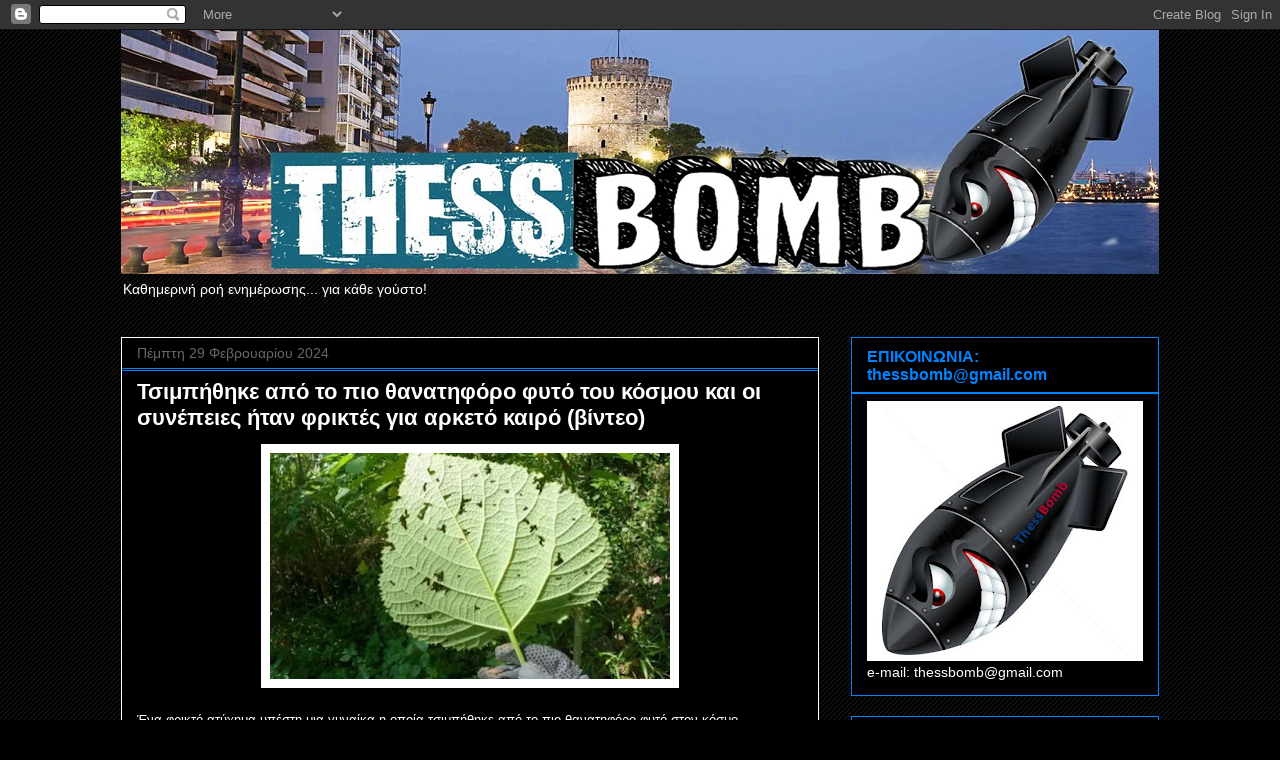

--- FILE ---
content_type: text/html; charset=UTF-8
request_url: https://thessbomb.blogspot.com/2024/02/blog-post_4723.html
body_size: 26727
content:
<!DOCTYPE html>
<html class='v2' dir='ltr' lang='el'>
<head>
<link href='https://www.blogger.com/static/v1/widgets/335934321-css_bundle_v2.css' rel='stylesheet' type='text/css'/>
<meta content='width=1100' name='viewport'/>
<meta content='text/html; charset=UTF-8' http-equiv='Content-Type'/>
<meta content='blogger' name='generator'/>
<link href='https://thessbomb.blogspot.com/favicon.ico' rel='icon' type='image/x-icon'/>
<link href='https://thessbomb.blogspot.com/2024/02/blog-post_4723.html' rel='canonical'/>
<link rel="alternate" type="application/atom+xml" title="ThessBomb - Atom" href="https://thessbomb.blogspot.com/feeds/posts/default" />
<link rel="alternate" type="application/rss+xml" title="ThessBomb - RSS" href="https://thessbomb.blogspot.com/feeds/posts/default?alt=rss" />
<link rel="service.post" type="application/atom+xml" title="ThessBomb - Atom" href="https://www.blogger.com/feeds/6340612189112525801/posts/default" />

<link rel="alternate" type="application/atom+xml" title="ThessBomb - Atom" href="https://thessbomb.blogspot.com/feeds/5782086877232703377/comments/default" />
<!--Can't find substitution for tag [blog.ieCssRetrofitLinks]-->
<link href='https://blogger.googleusercontent.com/img/b/R29vZ2xl/[base64]/w400-h226/gg1.webp' rel='image_src'/>
<meta content='https://thessbomb.blogspot.com/2024/02/blog-post_4723.html' property='og:url'/>
<meta content='Τσιμπήθηκε από το πιο θανατηφόρο φυτό του κόσμου και οι συνέπειες ήταν φρικτές για αρκετό καιρό (βίντεο)' property='og:title'/>
<meta content='Ένα φρικτό ατύχημα υπέστη μια γυναίκα η οποία τσιμπήθηκε από το πιο θανατηφόρο φυτό στον κόσμο.' property='og:description'/>
<meta content='https://blogger.googleusercontent.com/img/b/R29vZ2xl/[base64]/w1200-h630-p-k-no-nu/gg1.webp' property='og:image'/>
<title>ThessBomb: Τσιμπήθηκε από το πιο θανατηφόρο φυτό του κόσμου και οι συνέπειες ήταν φρικτές για αρκετό καιρό (βίντεο)</title>
<style id='page-skin-1' type='text/css'><!--
/*
-----------------------------------------------
Blogger Template Style
Name:     Awesome Inc.
Designer: Tina Chen
URL:      tinachen.org
----------------------------------------------- */
/* Content
----------------------------------------------- */
body {
font: normal normal 13px Arial, Tahoma, Helvetica, FreeSans, sans-serif;
color: #ffffff;
background: #000000 url(//www.blogblog.com/1kt/awesomeinc/body_background_dark.png) repeat scroll top center;
}
html body .content-outer {
min-width: 0;
max-width: 100%;
width: 100%;
}
a:link {
text-decoration: none;
color: #a2c4c9;
}
a:visited {
text-decoration: none;
color: #a2c4c9;
}
a:hover {
text-decoration: underline;
color: #ff0000;
}
.body-fauxcolumn-outer .cap-top {
position: absolute;
z-index: 1;
height: 276px;
width: 100%;
background: transparent none repeat-x scroll top left;
_background-image: none;
}
/* Columns
----------------------------------------------- */
.content-inner {
padding: 0;
}
.header-inner .section {
margin: 0 16px;
}
.tabs-inner .section {
margin: 0 16px;
}
.main-inner {
padding-top: 30px;
}
.main-inner .column-center-inner,
.main-inner .column-left-inner,
.main-inner .column-right-inner {
padding: 0 5px;
}
*+html body .main-inner .column-center-inner {
margin-top: -30px;
}
#layout .main-inner .column-center-inner {
margin-top: 0;
}
/* Header
----------------------------------------------- */
.header-outer {
margin: 0 0 0 0;
background: transparent none repeat scroll 0 0;
}
.Header h1 {
font: normal bold 40px Arial, Tahoma, Helvetica, FreeSans, sans-serif;
color: #ffffff;
text-shadow: 0 0 -1px #000000;
}
.Header h1 a {
color: #ffffff;
}
.Header .description {
font: normal normal 14px Arial, Tahoma, Helvetica, FreeSans, sans-serif;
color: #ffffff;
}
.header-inner .Header .titlewrapper,
.header-inner .Header .descriptionwrapper {
padding-left: 0;
padding-right: 0;
margin-bottom: 0;
}
.header-inner .Header .titlewrapper {
padding-top: 22px;
}
/* Tabs
----------------------------------------------- */
.tabs-outer {
overflow: hidden;
position: relative;
background: #141414 none repeat scroll 0 0;
}
#layout .tabs-outer {
overflow: visible;
}
.tabs-cap-top, .tabs-cap-bottom {
position: absolute;
width: 100%;
border-top: 1px solid #141414;
}
.tabs-cap-bottom {
bottom: 0;
}
.tabs-inner .widget li a {
display: inline-block;
margin: 0;
padding: .6em 1.5em;
font: normal bold 14px Arial, Tahoma, Helvetica, FreeSans, sans-serif;
color: #ffffff;
border-top: 1px solid #141414;
border-bottom: 1px solid #141414;
border-left: 1px solid #141414;
height: 16px;
line-height: 16px;
}
.tabs-inner .widget li:last-child a {
border-right: 1px solid #141414;
}
.tabs-inner .widget li.selected a, .tabs-inner .widget li a:hover {
background: #444444 none repeat-x scroll 0 -100px;
color: #ffffff;
}
/* Headings
----------------------------------------------- */
h2 {
font: normal bold 16px Arial, Tahoma, Helvetica, FreeSans, sans-serif;
color: #0083ff;
}
/* Widgets
----------------------------------------------- */
.main-inner .section {
margin: 0 27px;
padding: 0;
}
.main-inner .column-left-outer,
.main-inner .column-right-outer {
margin-top: 0;
}
#layout .main-inner .column-left-outer,
#layout .main-inner .column-right-outer {
margin-top: 0;
}
.main-inner .column-left-inner,
.main-inner .column-right-inner {
background: transparent none repeat 0 0;
-moz-box-shadow: 0 0 0 rgba(0, 0, 0, .2);
-webkit-box-shadow: 0 0 0 rgba(0, 0, 0, .2);
-goog-ms-box-shadow: 0 0 0 rgba(0, 0, 0, .2);
box-shadow: 0 0 0 rgba(0, 0, 0, .2);
-moz-border-radius: 0;
-webkit-border-radius: 0;
-goog-ms-border-radius: 0;
border-radius: 0;
}
#layout .main-inner .column-left-inner,
#layout .main-inner .column-right-inner {
margin-top: 0;
}
.sidebar .widget {
font: normal normal 14px Arial, Tahoma, Helvetica, FreeSans, sans-serif;
color: #ffffff;
}
.sidebar .widget a:link {
color: #7fc1ff;
}
.sidebar .widget a:visited {
color: #7fc1ff;
}
.sidebar .widget a:hover {
color: #0083ff;
}
.sidebar .widget h2 {
text-shadow: 0 0 -1px #000000;
}
.main-inner .widget {
background-color: #000000;
border: 1px solid #0083ff;
padding: 0 15px 15px;
margin: 20px -16px;
-moz-box-shadow: 0 0 0 rgba(0, 0, 0, .2);
-webkit-box-shadow: 0 0 0 rgba(0, 0, 0, .2);
-goog-ms-box-shadow: 0 0 0 rgba(0, 0, 0, .2);
box-shadow: 0 0 0 rgba(0, 0, 0, .2);
-moz-border-radius: 0;
-webkit-border-radius: 0;
-goog-ms-border-radius: 0;
border-radius: 0;
}
.main-inner .widget h2 {
margin: 0 -15px;
padding: .6em 15px .5em;
border-bottom: 1px solid #0083ff;
}
.footer-inner .widget h2 {
padding: 0 0 .4em;
border-bottom: 1px solid #0083ff;
}
.main-inner .widget h2 + div, .footer-inner .widget h2 + div {
border-top: 1px solid #0083ff;
padding-top: 8px;
}
.main-inner .widget .widget-content {
margin: 0 -15px;
padding: 7px 15px 0;
}
.main-inner .widget ul, .main-inner .widget #ArchiveList ul.flat {
margin: -8px -15px 0;
padding: 0;
list-style: none;
}
.main-inner .widget #ArchiveList {
margin: -8px 0 0;
}
.main-inner .widget ul li, .main-inner .widget #ArchiveList ul.flat li {
padding: .5em 15px;
text-indent: 0;
color: #cccccc;
border-top: 1px solid #0083ff;
border-bottom: 1px solid #0083ff;
}
.main-inner .widget #ArchiveList ul li {
padding-top: .25em;
padding-bottom: .25em;
}
.main-inner .widget ul li:first-child, .main-inner .widget #ArchiveList ul.flat li:first-child {
border-top: none;
}
.main-inner .widget ul li:last-child, .main-inner .widget #ArchiveList ul.flat li:last-child {
border-bottom: none;
}
.post-body {
position: relative;
}
.main-inner .widget .post-body ul {
padding: 0 2.5em;
margin: .5em 0;
list-style: disc;
}
.main-inner .widget .post-body ul li {
padding: 0.25em 0;
margin-bottom: .25em;
color: #ffffff;
border: none;
}
.footer-inner .widget ul {
padding: 0;
list-style: none;
}
.widget .zippy {
color: #cccccc;
}
/* Posts
----------------------------------------------- */
body .main-inner .Blog {
padding: 0;
margin-bottom: 1em;
background-color: transparent;
border: none;
-moz-box-shadow: 0 0 0 rgba(0, 0, 0, 0);
-webkit-box-shadow: 0 0 0 rgba(0, 0, 0, 0);
-goog-ms-box-shadow: 0 0 0 rgba(0, 0, 0, 0);
box-shadow: 0 0 0 rgba(0, 0, 0, 0);
}
.main-inner .section:last-child .Blog:last-child {
padding: 0;
margin-bottom: 1em;
}
.main-inner .widget h2.date-header {
margin: 0 -15px 1px;
padding: 0 0 0 0;
font: normal normal 14px Arial, Tahoma, Helvetica, FreeSans, sans-serif;
color: #666666;
background: transparent none no-repeat scroll top left;
border-top: 0 solid #0083ff;
border-bottom: 1px solid #0083ff;
-moz-border-radius-topleft: 0;
-moz-border-radius-topright: 0;
-webkit-border-top-left-radius: 0;
-webkit-border-top-right-radius: 0;
border-top-left-radius: 0;
border-top-right-radius: 0;
position: static;
bottom: 100%;
right: 15px;
text-shadow: 0 0 -1px #000000;
}
.main-inner .widget h2.date-header span {
font: normal normal 14px Arial, Tahoma, Helvetica, FreeSans, sans-serif;
display: block;
padding: .5em 15px;
border-left: 0 solid #0083ff;
border-right: 0 solid #0083ff;
}
.date-outer {
position: relative;
margin: 30px 0 20px;
padding: 0 15px;
background-color: #000000;
border: 1px solid #ffffff;
-moz-box-shadow: 0 0 0 rgba(0, 0, 0, .2);
-webkit-box-shadow: 0 0 0 rgba(0, 0, 0, .2);
-goog-ms-box-shadow: 0 0 0 rgba(0, 0, 0, .2);
box-shadow: 0 0 0 rgba(0, 0, 0, .2);
-moz-border-radius: 0;
-webkit-border-radius: 0;
-goog-ms-border-radius: 0;
border-radius: 0;
}
.date-outer:first-child {
margin-top: 0;
}
.date-outer:last-child {
margin-bottom: 20px;
-moz-border-radius-bottomleft: 0;
-moz-border-radius-bottomright: 0;
-webkit-border-bottom-left-radius: 0;
-webkit-border-bottom-right-radius: 0;
-goog-ms-border-bottom-left-radius: 0;
-goog-ms-border-bottom-right-radius: 0;
border-bottom-left-radius: 0;
border-bottom-right-radius: 0;
}
.date-posts {
margin: 0 -15px;
padding: 0 15px;
clear: both;
}
.post-outer, .inline-ad {
border-top: 1px solid #ffffff;
margin: 0 -15px;
padding: 15px 15px;
}
.post-outer {
padding-bottom: 10px;
}
.post-outer:first-child {
padding-top: 0;
border-top: none;
}
.post-outer:last-child, .inline-ad:last-child {
border-bottom: none;
}
.post-body {
position: relative;
}
.post-body img {
padding: 8px;
background: #ffffff;
border: 1px solid transparent;
-moz-box-shadow: 0 0 0 rgba(0, 0, 0, .2);
-webkit-box-shadow: 0 0 0 rgba(0, 0, 0, .2);
box-shadow: 0 0 0 rgba(0, 0, 0, .2);
-moz-border-radius: 0;
-webkit-border-radius: 0;
border-radius: 0;
}
h3.post-title, h4 {
font: normal bold 22px Arial, Tahoma, Helvetica, FreeSans, sans-serif;
color: #ffffff;
}
h3.post-title a {
font: normal bold 22px Arial, Tahoma, Helvetica, FreeSans, sans-serif;
color: #ffffff;
}
h3.post-title a:hover {
color: #ff0000;
text-decoration: underline;
}
.post-header {
margin: 0 0 1em;
}
.post-body {
line-height: 1.4;
}
.post-outer h2 {
color: #ffffff;
}
.post-footer {
margin: 1.5em 0 0;
}
#blog-pager {
padding: 15px;
font-size: 120%;
background-color: #000000;
border: 1px solid #0083ff;
-moz-box-shadow: 0 0 0 rgba(0, 0, 0, .2);
-webkit-box-shadow: 0 0 0 rgba(0, 0, 0, .2);
-goog-ms-box-shadow: 0 0 0 rgba(0, 0, 0, .2);
box-shadow: 0 0 0 rgba(0, 0, 0, .2);
-moz-border-radius: 0;
-webkit-border-radius: 0;
-goog-ms-border-radius: 0;
border-radius: 0;
-moz-border-radius-topleft: 0;
-moz-border-radius-topright: 0;
-webkit-border-top-left-radius: 0;
-webkit-border-top-right-radius: 0;
-goog-ms-border-top-left-radius: 0;
-goog-ms-border-top-right-radius: 0;
border-top-left-radius: 0;
border-top-right-radius-topright: 0;
margin-top: 1em;
}
.blog-feeds, .post-feeds {
margin: 1em 0;
text-align: center;
color: #ffffff;
}
.blog-feeds a, .post-feeds a {
color: #a2c4c9;
}
.blog-feeds a:visited, .post-feeds a:visited {
color: #a2c4c9;
}
.blog-feeds a:hover, .post-feeds a:hover {
color: #ff0000;
}
.post-outer .comments {
margin-top: 2em;
}
/* Comments
----------------------------------------------- */
.comments .comments-content .icon.blog-author {
background-repeat: no-repeat;
background-image: url([data-uri]);
}
.comments .comments-content .loadmore a {
border-top: 1px solid #141414;
border-bottom: 1px solid #141414;
}
.comments .continue {
border-top: 2px solid #141414;
}
/* Footer
----------------------------------------------- */
.footer-outer {
margin: -0 0 -1px;
padding: 0 0 0;
color: #ffffff;
overflow: hidden;
}
.footer-fauxborder-left {
border-top: 1px solid #0083ff;
background: #000000 none repeat scroll 0 0;
-moz-box-shadow: 0 0 0 rgba(0, 0, 0, .2);
-webkit-box-shadow: 0 0 0 rgba(0, 0, 0, .2);
-goog-ms-box-shadow: 0 0 0 rgba(0, 0, 0, .2);
box-shadow: 0 0 0 rgba(0, 0, 0, .2);
margin: 0 -0;
}
/* Mobile
----------------------------------------------- */
body.mobile {
background-size: auto;
}
.mobile .body-fauxcolumn-outer {
background: transparent none repeat scroll top left;
}
*+html body.mobile .main-inner .column-center-inner {
margin-top: 0;
}
.mobile .main-inner .widget {
padding: 0 0 15px;
}
.mobile .main-inner .widget h2 + div,
.mobile .footer-inner .widget h2 + div {
border-top: none;
padding-top: 0;
}
.mobile .footer-inner .widget h2 {
padding: 0.5em 0;
border-bottom: none;
}
.mobile .main-inner .widget .widget-content {
margin: 0;
padding: 7px 0 0;
}
.mobile .main-inner .widget ul,
.mobile .main-inner .widget #ArchiveList ul.flat {
margin: 0 -15px 0;
}
.mobile .main-inner .widget h2.date-header {
right: 0;
}
.mobile .date-header span {
padding: 0.4em 0;
}
.mobile .date-outer:first-child {
margin-bottom: 0;
border: 1px solid #ffffff;
-moz-border-radius-topleft: 0;
-moz-border-radius-topright: 0;
-webkit-border-top-left-radius: 0;
-webkit-border-top-right-radius: 0;
-goog-ms-border-top-left-radius: 0;
-goog-ms-border-top-right-radius: 0;
border-top-left-radius: 0;
border-top-right-radius: 0;
}
.mobile .date-outer {
border-color: #ffffff;
border-width: 0 1px 1px;
}
.mobile .date-outer:last-child {
margin-bottom: 0;
}
.mobile .main-inner {
padding: 0;
}
.mobile .header-inner .section {
margin: 0;
}
.mobile .post-outer, .mobile .inline-ad {
padding: 5px 0;
}
.mobile .tabs-inner .section {
margin: 0 10px;
}
.mobile .main-inner .widget h2 {
margin: 0;
padding: 0;
}
.mobile .main-inner .widget h2.date-header span {
padding: 0;
}
.mobile .main-inner .widget .widget-content {
margin: 0;
padding: 7px 0 0;
}
.mobile #blog-pager {
border: 1px solid transparent;
background: #000000 none repeat scroll 0 0;
}
.mobile .main-inner .column-left-inner,
.mobile .main-inner .column-right-inner {
background: transparent none repeat 0 0;
-moz-box-shadow: none;
-webkit-box-shadow: none;
-goog-ms-box-shadow: none;
box-shadow: none;
}
.mobile .date-posts {
margin: 0;
padding: 0;
}
.mobile .footer-fauxborder-left {
margin: 0;
border-top: inherit;
}
.mobile .main-inner .section:last-child .Blog:last-child {
margin-bottom: 0;
}
.mobile-index-contents {
color: #ffffff;
}
.mobile .mobile-link-button {
background: #a2c4c9 none repeat scroll 0 0;
}
.mobile-link-button a:link, .mobile-link-button a:visited {
color: #ffffff;
}
.mobile .tabs-inner .PageList .widget-content {
background: transparent;
border-top: 1px solid;
border-color: #141414;
color: #ffffff;
}
.mobile .tabs-inner .PageList .widget-content .pagelist-arrow {
border-left: 1px solid #141414;
}

--></style>
<style id='template-skin-1' type='text/css'><!--
body {
min-width: 1070px;
}
.content-outer, .content-fauxcolumn-outer, .region-inner {
min-width: 1070px;
max-width: 1070px;
_width: 1070px;
}
.main-inner .columns {
padding-left: 0px;
padding-right: 340px;
}
.main-inner .fauxcolumn-center-outer {
left: 0px;
right: 340px;
/* IE6 does not respect left and right together */
_width: expression(this.parentNode.offsetWidth -
parseInt("0px") -
parseInt("340px") + 'px');
}
.main-inner .fauxcolumn-left-outer {
width: 0px;
}
.main-inner .fauxcolumn-right-outer {
width: 340px;
}
.main-inner .column-left-outer {
width: 0px;
right: 100%;
margin-left: -0px;
}
.main-inner .column-right-outer {
width: 340px;
margin-right: -340px;
}
#layout {
min-width: 0;
}
#layout .content-outer {
min-width: 0;
width: 800px;
}
#layout .region-inner {
min-width: 0;
width: auto;
}
body#layout div.add_widget {
padding: 8px;
}
body#layout div.add_widget a {
margin-left: 32px;
}
--></style>
<link href='https://www.blogger.com/dyn-css/authorization.css?targetBlogID=6340612189112525801&amp;zx=88345997-b911-4c53-8468-5fec059401d9' media='none' onload='if(media!=&#39;all&#39;)media=&#39;all&#39;' rel='stylesheet'/><noscript><link href='https://www.blogger.com/dyn-css/authorization.css?targetBlogID=6340612189112525801&amp;zx=88345997-b911-4c53-8468-5fec059401d9' rel='stylesheet'/></noscript>
<meta name='google-adsense-platform-account' content='ca-host-pub-1556223355139109'/>
<meta name='google-adsense-platform-domain' content='blogspot.com'/>

</head>
<body class='loading variant-dark'>
<div class='navbar section' id='navbar' name='Navbar'><div class='widget Navbar' data-version='1' id='Navbar1'><script type="text/javascript">
    function setAttributeOnload(object, attribute, val) {
      if(window.addEventListener) {
        window.addEventListener('load',
          function(){ object[attribute] = val; }, false);
      } else {
        window.attachEvent('onload', function(){ object[attribute] = val; });
      }
    }
  </script>
<div id="navbar-iframe-container"></div>
<script type="text/javascript" src="https://apis.google.com/js/platform.js"></script>
<script type="text/javascript">
      gapi.load("gapi.iframes:gapi.iframes.style.bubble", function() {
        if (gapi.iframes && gapi.iframes.getContext) {
          gapi.iframes.getContext().openChild({
              url: 'https://www.blogger.com/navbar/6340612189112525801?po\x3d5782086877232703377\x26origin\x3dhttps://thessbomb.blogspot.com',
              where: document.getElementById("navbar-iframe-container"),
              id: "navbar-iframe"
          });
        }
      });
    </script><script type="text/javascript">
(function() {
var script = document.createElement('script');
script.type = 'text/javascript';
script.src = '//pagead2.googlesyndication.com/pagead/js/google_top_exp.js';
var head = document.getElementsByTagName('head')[0];
if (head) {
head.appendChild(script);
}})();
</script>
</div></div>
<div class='body-fauxcolumns'>
<div class='fauxcolumn-outer body-fauxcolumn-outer'>
<div class='cap-top'>
<div class='cap-left'></div>
<div class='cap-right'></div>
</div>
<div class='fauxborder-left'>
<div class='fauxborder-right'></div>
<div class='fauxcolumn-inner'>
</div>
</div>
<div class='cap-bottom'>
<div class='cap-left'></div>
<div class='cap-right'></div>
</div>
</div>
</div>
<div class='content'>
<div class='content-fauxcolumns'>
<div class='fauxcolumn-outer content-fauxcolumn-outer'>
<div class='cap-top'>
<div class='cap-left'></div>
<div class='cap-right'></div>
</div>
<div class='fauxborder-left'>
<div class='fauxborder-right'></div>
<div class='fauxcolumn-inner'>
</div>
</div>
<div class='cap-bottom'>
<div class='cap-left'></div>
<div class='cap-right'></div>
</div>
</div>
</div>
<div class='content-outer'>
<div class='content-cap-top cap-top'>
<div class='cap-left'></div>
<div class='cap-right'></div>
</div>
<div class='fauxborder-left content-fauxborder-left'>
<div class='fauxborder-right content-fauxborder-right'></div>
<div class='content-inner'>
<header>
<div class='header-outer'>
<div class='header-cap-top cap-top'>
<div class='cap-left'></div>
<div class='cap-right'></div>
</div>
<div class='fauxborder-left header-fauxborder-left'>
<div class='fauxborder-right header-fauxborder-right'></div>
<div class='region-inner header-inner'>
<div class='header section' id='header' name='Κεφαλίδα'><div class='widget Header' data-version='1' id='Header1'>
<div id='header-inner'>
<a href='https://thessbomb.blogspot.com/' style='display: block'>
<img alt='ThessBomb' height='244px; ' id='Header1_headerimg' src='https://blogger.googleusercontent.com/img/b/R29vZ2xl/AVvXsEh8IFuv7L1ArzHxRQh-cDCFqh8jjsAEADRtrdFdjhz5w9_sBrGj8RplMY5WsEVZGjhvJLgfxijK6Ac_VRcc3dK4Onhx-Z7VakPvEd9J3ushctUoN9sGsKOP-R58JxWlExXgjCEp0Pyn2eSD/s1600/thessbomb+-new+logo-.jpg' style='display: block' width='1050px; '/>
</a>
<div class='descriptionwrapper'>
<p class='description'><span>Καθημερινή ροή ενημέρωσης... για κάθε γούστο!</span></p>
</div>
</div>
</div></div>
</div>
</div>
<div class='header-cap-bottom cap-bottom'>
<div class='cap-left'></div>
<div class='cap-right'></div>
</div>
</div>
</header>
<div class='tabs-outer'>
<div class='tabs-cap-top cap-top'>
<div class='cap-left'></div>
<div class='cap-right'></div>
</div>
<div class='fauxborder-left tabs-fauxborder-left'>
<div class='fauxborder-right tabs-fauxborder-right'></div>
<div class='region-inner tabs-inner'>
<div class='tabs no-items section' id='crosscol' name='Σε όλες τις στήλες'></div>
<div class='tabs no-items section' id='crosscol-overflow' name='Cross-Column 2'></div>
</div>
</div>
<div class='tabs-cap-bottom cap-bottom'>
<div class='cap-left'></div>
<div class='cap-right'></div>
</div>
</div>
<div class='main-outer'>
<div class='main-cap-top cap-top'>
<div class='cap-left'></div>
<div class='cap-right'></div>
</div>
<div class='fauxborder-left main-fauxborder-left'>
<div class='fauxborder-right main-fauxborder-right'></div>
<div class='region-inner main-inner'>
<div class='columns fauxcolumns'>
<div class='fauxcolumn-outer fauxcolumn-center-outer'>
<div class='cap-top'>
<div class='cap-left'></div>
<div class='cap-right'></div>
</div>
<div class='fauxborder-left'>
<div class='fauxborder-right'></div>
<div class='fauxcolumn-inner'>
</div>
</div>
<div class='cap-bottom'>
<div class='cap-left'></div>
<div class='cap-right'></div>
</div>
</div>
<div class='fauxcolumn-outer fauxcolumn-left-outer'>
<div class='cap-top'>
<div class='cap-left'></div>
<div class='cap-right'></div>
</div>
<div class='fauxborder-left'>
<div class='fauxborder-right'></div>
<div class='fauxcolumn-inner'>
</div>
</div>
<div class='cap-bottom'>
<div class='cap-left'></div>
<div class='cap-right'></div>
</div>
</div>
<div class='fauxcolumn-outer fauxcolumn-right-outer'>
<div class='cap-top'>
<div class='cap-left'></div>
<div class='cap-right'></div>
</div>
<div class='fauxborder-left'>
<div class='fauxborder-right'></div>
<div class='fauxcolumn-inner'>
</div>
</div>
<div class='cap-bottom'>
<div class='cap-left'></div>
<div class='cap-right'></div>
</div>
</div>
<!-- corrects IE6 width calculation -->
<div class='columns-inner'>
<div class='column-center-outer'>
<div class='column-center-inner'>
<div class='main section' id='main' name='Κύριος'><div class='widget Blog' data-version='1' id='Blog1'>
<div class='blog-posts hfeed'>

          <div class="date-outer">
        
<h2 class='date-header'><span>Πέμπτη 29 Φεβρουαρίου 2024</span></h2>

          <div class="date-posts">
        
<div class='post-outer'>
<div class='post hentry uncustomized-post-template' itemprop='blogPost' itemscope='itemscope' itemtype='http://schema.org/BlogPosting'>
<meta content='https://blogger.googleusercontent.com/img/b/R29vZ2xl/[base64]/w400-h226/gg1.webp' itemprop='image_url'/>
<meta content='6340612189112525801' itemprop='blogId'/>
<meta content='5782086877232703377' itemprop='postId'/>
<a name='5782086877232703377'></a>
<h3 class='post-title entry-title' itemprop='name'>
Τσιμπήθηκε από το πιο θανατηφόρο φυτό του κόσμου και οι συνέπειες ήταν φρικτές για αρκετό καιρό (βίντεο)
</h3>
<div class='post-header'>
<div class='post-header-line-1'></div>
</div>
<div class='post-body entry-content' id='post-body-5782086877232703377' itemprop='description articleBody'>
<div><div class="separator" style="clear: both; text-align: center;"><a href="https://blogger.googleusercontent.com/img/b/R29vZ2xl/[base64]/s790/gg1.webp" style="margin-left: 1em; margin-right: 1em;"><img border="0" data-original-height="446" data-original-width="790" height="226" src="https://blogger.googleusercontent.com/img/b/R29vZ2xl/[base64]/w400-h226/gg1.webp" width="400" /></a></div><br />Ένα φρικτό ατύχημα υπέστη μια γυναίκα η οποία τσιμπήθηκε από το πιο θανατηφόρο φυτό στον κόσμο.<span><a name="more"></a></span></div><div><br /></div><div>To Gympie-Gympie είναι ένα φυτό που ευδοκιμεί στην Αυστραλία και θεωρείται το πιο θανατηφόρο στον κόσμο. Έχει τόσο ισχυρό δηλητήριο που το τσίμπημά του παρομοιάζεται με &#171;ηλεκτροπληξία&#187;. Γι αυτό και είναι γνωστό ως το &#171;φυτό της αυτοκτονίας&#187;, αφού ο πόνος του είναι τόσο αφόρητος με αποτέλεσμα να σε κάνει να θες να δώσεις τέλος στη ζωή σου.</div><div><br /></div><div>Μια γυναίκα στην Αυστραλία, η Naomi Lewis μητέρα τεσσάρων παιδιών, έπεσε θύμα του συγκεκριμένου φυτού. Αποκάλυψε ότι ο πόνος του τοκετού ήταν μια απλή βόλτα στο πάρκο σε σχέση με αυτό που πέρασε από το φυτό Gympie- Gympie.</div><div><br /><iframe allow="accelerometer; autoplay; clipboard-write; encrypted-media; gyroscope; picture-in-picture; web-share" allowfullscreen="" frameborder="0" height="365" src="https://www.youtube.com/embed/OlA8CalwmUc" title="STUNG by the Gympie Gympie! (World's Most Painful Plant Sting)" width="652"></iframe></div><div><br /></div><div><div>Η άτυχη γυναίκα είχε βγει βόλτα με το ποδήλατό της στην πόλη Κερνς φορώντας ένα σορτς. Ωστόσο, είχε ένα ατύχημα με αποτέλεσμα η 42χρονη να πέσει σε ένα ανάχωμα στο οποίο υπήρχε το φυτό Gympie- Gympie. Μέσα σε λίγο χρονικό διάστημα ένιωσε να καίγεται.</div><div><br /></div><div>&#171;Ήταν φρικτό. Ο πόνος ήταν αφόρητος. Το σώμα έφτασε σε ένα όριο πόνου και μετά άρχισα να κάνω εμετούς. Έχω κάνει τέσσερα παιδιά, τα τρία με καισαρική. Δεν μπορεί να συγκριθεί ο πόνος&#187;, τόνισε χαρακτηριστικά το ABC News.</div><div><br /></div><div>Ο σύζυγός της Naomi κατάλαβε αμέσως περί τίνος πρόκειται και την μετέφερε αμέσως σε κοντινό φαρμακείο όπου αγόρασε κερί αποτρίχωσης για να τραβήξει τα αγκαθάκια που είχαν μπει στο πόδι της.</div><div><br /></div><div>&#171;Καθώς μου έβγαζαν τα αγκαθάκια και περιμέναμε το ασθενοφόρο έλεγα στον σύζυγό μου ότι δεν μπορώ να το αντιμετωπίσω όλο αυτό&#187;, συνέχισε να διηγείται η Naomi. Οι γιατροί ήταν αρκετά μπερδεμένοι σχετικά με το πως θα την βοηθούσαν. Το μόνο που μπορούσαν να κάνουν ήταν να της χορηγήσουν παυσίπονα για τους ανυπόφορους πόνους, ενώ τις κάλυψαν τα πόδια με θερμαινόμενες κουβέρτες.</div><div><br /></div><div>Στη συνέχεια μεταφέρθηκε σε ιδιωτική κλινική όπου έμεινε επτά μέρες λαμβάνοντας θεραπεία. Πήρε εξιτήριο και επέστρεψε με παυσίπονα στο σπίτι της, αλλά ο εφιάλτης της δεν είχε τελειώσει. Για αρκετό καιρό έβαζε θερμαινόμενες κουβέρτες στο πόδι της, καθώς ήταν το μοναδικό πράγμα που ανακούφιζε τον πόνο της.</div><div><br /></div><div>Το ατύχημά της συνέβη τον Ιούνιο του 2022 και σταμάτησε την φαρμακευτική αγωγή τα Χριστούγεννα του ίδιου έτους, δηλαδή έξι μήνες μετά.</div></div><div><br /></div><div><iframe allow="accelerometer; autoplay; clipboard-write; encrypted-media; gyroscope; picture-in-picture; web-share" allowfullscreen="" frameborder="0" height="365" src="https://www.youtube.com/embed/5BoVME0xrQY" title="I Touched the Worlds Most Painful Plant - Gympie Gympie (The Suicide Plant)" width="652"></iframe></div><div><br /></div>
<div style='clear: both;'></div>
</div>
<div class='post-footer'>
<div class='post-footer-line post-footer-line-1'>
<span class='post-author vcard'>
</span>
<span class='post-timestamp'>
Αναρτήθηκε στις
<meta content='https://thessbomb.blogspot.com/2024/02/blog-post_4723.html' itemprop='url'/>
<a class='timestamp-link' href='https://thessbomb.blogspot.com/2024/02/blog-post_4723.html' rel='bookmark' title='permanent link'><abbr class='published' itemprop='datePublished' title='2024-02-29T23:30:00+02:00'>Πέμπτη, Φεβρουαρίου 29, 2024</abbr></a>
</span>
<span class='post-comment-link'>
</span>
<span class='post-icons'>
<span class='item-control blog-admin pid-655861373'>
<a href='https://www.blogger.com/post-edit.g?blogID=6340612189112525801&postID=5782086877232703377&from=pencil' title='Επεξεργασία ανάρτησης'>
<img alt='' class='icon-action' height='18' src='https://resources.blogblog.com/img/icon18_edit_allbkg.gif' width='18'/>
</a>
</span>
</span>
<div class='post-share-buttons goog-inline-block'>
<a class='goog-inline-block share-button sb-email' href='https://www.blogger.com/share-post.g?blogID=6340612189112525801&postID=5782086877232703377&target=email' target='_blank' title='Αποστολή με μήνυμα ηλεκτρονικού ταχυδρομείου
'><span class='share-button-link-text'>Αποστολή με μήνυμα ηλεκτρονικού ταχυδρομείου
</span></a><a class='goog-inline-block share-button sb-blog' href='https://www.blogger.com/share-post.g?blogID=6340612189112525801&postID=5782086877232703377&target=blog' onclick='window.open(this.href, "_blank", "height=270,width=475"); return false;' target='_blank' title='BlogThis!'><span class='share-button-link-text'>BlogThis!</span></a><a class='goog-inline-block share-button sb-twitter' href='https://www.blogger.com/share-post.g?blogID=6340612189112525801&postID=5782086877232703377&target=twitter' target='_blank' title='Κοινοποίηση στο X'><span class='share-button-link-text'>Κοινοποίηση στο X</span></a><a class='goog-inline-block share-button sb-facebook' href='https://www.blogger.com/share-post.g?blogID=6340612189112525801&postID=5782086877232703377&target=facebook' onclick='window.open(this.href, "_blank", "height=430,width=640"); return false;' target='_blank' title='Μοιραστείτε το στο Facebook'><span class='share-button-link-text'>Μοιραστείτε το στο Facebook</span></a><a class='goog-inline-block share-button sb-pinterest' href='https://www.blogger.com/share-post.g?blogID=6340612189112525801&postID=5782086877232703377&target=pinterest' target='_blank' title='Κοινοποίηση στο Pinterest'><span class='share-button-link-text'>Κοινοποίηση στο Pinterest</span></a>
</div>
</div>
<div class='post-footer-line post-footer-line-2'>
<span class='post-labels'>
</span>
</div>
<div class='post-footer-line post-footer-line-3'>
<span class='post-location'>
</span>
</div>
</div>
</div>
<div class='comments' id='comments'>
<a name='comments'></a>
<h4>Δεν υπάρχουν σχόλια:</h4>
<div id='Blog1_comments-block-wrapper'>
<dl class='avatar-comment-indent' id='comments-block'>
</dl>
</div>
<p class='comment-footer'>
<div class='comment-form'>
<a name='comment-form'></a>
<h4 id='comment-post-message'>Δημοσίευση σχολίου</h4>
<p>ΤΑ ΣΧΟΛΙΑ ΑΝΑΡΤΩΝΤΑΙ ME ΜΙΚΡΗ ΚΑΘΥΣΤΕΡΗΣΗ ΚΑΙ ΚΑΤΟΠΙΝ ΕΛΕΓΧΟΥ</p>
<a href='https://www.blogger.com/comment/frame/6340612189112525801?po=5782086877232703377&hl=el&saa=85391&origin=https://thessbomb.blogspot.com' id='comment-editor-src'></a>
<iframe allowtransparency='true' class='blogger-iframe-colorize blogger-comment-from-post' frameborder='0' height='410px' id='comment-editor' name='comment-editor' src='' width='100%'></iframe>
<script src='https://www.blogger.com/static/v1/jsbin/2830521187-comment_from_post_iframe.js' type='text/javascript'></script>
<script type='text/javascript'>
      BLOG_CMT_createIframe('https://www.blogger.com/rpc_relay.html');
    </script>
</div>
</p>
</div>
</div>

        </div></div>
      
</div>
<div class='blog-pager' id='blog-pager'>
<span id='blog-pager-newer-link'>
<a class='blog-pager-newer-link' href='https://thessbomb.blogspot.com/2024/03/blog-post.html' id='Blog1_blog-pager-newer-link' title='Νεότερη ανάρτηση'>Νεότερη ανάρτηση</a>
</span>
<span id='blog-pager-older-link'>
<a class='blog-pager-older-link' href='https://thessbomb.blogspot.com/2024/02/83_01077915014.html' id='Blog1_blog-pager-older-link' title='Παλαιότερη Ανάρτηση'>Παλαιότερη Ανάρτηση</a>
</span>
<a class='home-link' href='https://thessbomb.blogspot.com/'>Αρχική σελίδα</a>
</div>
<div class='clear'></div>
<div class='post-feeds'>
<div class='feed-links'>
Εγγραφή σε:
<a class='feed-link' href='https://thessbomb.blogspot.com/feeds/5782086877232703377/comments/default' target='_blank' type='application/atom+xml'>Σχόλια ανάρτησης (Atom)</a>
</div>
</div>
</div></div>
</div>
</div>
<div class='column-left-outer'>
<div class='column-left-inner'>
<aside>
</aside>
</div>
</div>
<div class='column-right-outer'>
<div class='column-right-inner'>
<aside>
<div class='sidebar section' id='sidebar-right-1'><div class='widget Image' data-version='1' id='Image3'>
<h2>ΕΠΙΚΟΙΝΩΝΙΑ: thessbomb@gmail.com</h2>
<div class='widget-content'>
<a href='https://thessbomb.blogspot.gr/'>
<img alt='ΕΠΙΚΟΙΝΩΝΙΑ: thessbomb@gmail.com' height='260' id='Image3_img' src='https://blogger.googleusercontent.com/img/b/R29vZ2xl/AVvXsEjAFLAiWvlSufMi9EYjAtz0P6pzs5Po6V9D7Ey9KUYibvbL36dCiBnoMOVJCnZsPm9bYmYP1ELPa0PGO3tb2W1WFVTFU81hCVyySvbO1lCto4WiTu8VXTaJSrrMPf3nrUHonRvDgIlq6JI/s276/air-Thessbomb.jpg' width='276'/>
</a>
<br/>
<span class='caption'>e-mail: thessbomb@gmail.com</span>
</div>
<div class='clear'></div>
</div><div class='widget Image' data-version='1' id='Image16'>
<h2>ΕΙΝΑΙ ΑΣΦΑΛΙΣΜΕΝΟ;</h2>
<div class='widget-content'>
<a href='https://thessbomb.blogspot.com/2019/01/blog-post_745.html'>
<img alt='ΕΙΝΑΙ ΑΣΦΑΛΙΣΜΕΝΟ;' height='166' id='Image16_img' src='https://blogger.googleusercontent.com/img/b/R29vZ2xl/AVvXsEjw9UrECSdA1MLJJdXjAFoVlyNlCAM0nNvhskrhP86vVGuUhmgTQpCRa3qcxdnodfdQ3AuVrQGwNC2OUSRtI_avlRwt0RQkS7Mbq9NH1OLnlNj7qIs_6VykqF8QsxkHWFXlgu6WNLVoxjvj/s276/eco-motors-drives-asfaleia-autokinitou.jpg' width='276'/>
</a>
<br/>
<span class='caption'>Δείτε εδώ εάν είναι και φαίνεται ασφαλισμένο το αυτοκίνητό σας (κλικ στην εικόνα)</span>
</div>
<div class='clear'></div>
</div><div class='widget HTML' data-version='1' id='HTML6'>
<h2 class='title'>ΕΦΗΜΕΡΕΥΟΝΤΑ ΝΟΣΟΚΟΜΕΙΑ ΘΕΣΣΑΛΟΝΙΚΗΣ</h2>
<div class='widget-content'>
<a href="http://www.vrisko.gr/efimeries-nosokomeion?SelectedCity=thessalonikh" target="_blank"><img src="https://lh3.googleusercontent.com/blogger_img_proxy/[base64]s0-d" border="0" alt="Εφημερεύοντα Νοσοκομεία ΘΕΣΣΑΛΟΝΙΚΗ"></a>
</div>
<div class='clear'></div>
</div><div class='widget HTML' data-version='1' id='HTML11'>
<h2 class='title'>ΕΦΗΜΕΡΕΥΟΝΤΑ ΝΟΣΟΚΟΜΕΙΑ ΣΕ ΟΛΗ ΤΗΝ ΕΛΛΑΔΑ</h2>
<div class='widget-content'>
<a href="http://www.vrisko.gr/efimeries-nosokomeion" target="_blank"><img src="https://lh3.googleusercontent.com/blogger_img_proxy/AEn0k_v-r37QleK3dRceGCV5nYdI4DtJONZziSLKEImRhAqVxnqiiHIOIYXWsEtz756zNlCqyC1jYHzQraTm-hgO3PCz-91DpYjEcpSPWuqIyjixaF-uJjS_vaaSUDRkmQKikQ5SzQ=s0-d" border="0" alt="Εφημερεύοντα Νοσοκομεία σε όλη την Ελλάδα"></a>
</div>
<div class='clear'></div>
</div><div class='widget HTML' data-version='1' id='HTML9'>
<h2 class='title'>ΕΦΗΜΕΡΕΥΟΝΤΑ ΦΑΡΜΑΚΕΙΑ ΣΕ ΟΛΗ ΤΗΝ ΕΛΛΑΔΑ</h2>
<div class='widget-content'>
<a href="http://www.vrisko.gr/efimeries-farmakeion" target="_blank"><img src="https://lh3.googleusercontent.com/blogger_img_proxy/AEn0k_sY6n5xLZrMub5Vp3QPxWXzkxcBzzfaWvTxHnhM0XXPVe56rcg7KLp8IPswuz-65HRHc9cvz9aliM_nEHPrrK5G7roVk-uz-H6quMIbpcIoYIjEnoq9inbdyS-8lJ3Uf7yGHJY=s0-d" border="0" alt="Εφημερεύοντα Φαρμακεία σε όλη την Ελλάδα"></a>
</div>
<div class='clear'></div>
</div><div class='widget HTML' data-version='1' id='HTML5'>
<h2 class='title'>Ο ΚΑΙΡΟΣ ΣΤΗ ΘΕΣΣΑΛΟΝΙΚΗ</h2>
<div class='widget-content'>
<!-- weather widget start --><div id="m-booked-bl-simple-week-vertical-39616"> <div class="booked-wzs-160-275 weather-customize" style="background-color:#137AE9; width:275px;" id="width3 " > <a target="_blank" class="booked-wzs-top-160-275" href="https://www.booked.net/"><img src="//s.bookcdn.com/images/letter/s5.gif" alt="booked.net" /></a> <div class="booked-wzs-160-275_in"> <div class="booked-wzs-160-275-data"> <div class="booked-wzs-160-275-left-img wrz-22"></div> <div class="booked-wzs-160-275-right"> <div class="booked-wzs-day-deck"> <div class="booked-wzs-day-val"> <div class="booked-wzs-day-number"><span class="plus">+</span>2</div> <div class="booked-wzs-day-dergee"> <div class="booked-wzs-day-dergee-val">&deg;</div> <div class="booked-wzs-day-dergee-name">C</div> </div> </div> <div class="booked-wzs-day"> <div class="booked-wzs-day-d"><span class="plus">+</span>2&deg;</div> <div class="booked-wzs-day-n"><span class="plus">+</span>1&deg;</div> </div> </div> <div class="booked-wzs-160-275-info"> <div class="booked-wzs-160-275-city smolest">Θεσσαλονίκη</div> <div class="booked-wzs-160-275-date">Πέμπτη, 03</div> </div> </div> </div> <a target="_blank" href="https://ibooked.gr/weather/thessaloniki-18520" class="booked-wzs-bottom-160-275" > <table cellpadding="0" cellspacing="0" class="booked-wzs-table-160"> <tr> <td class="week-day"> <span class="week-day-txt">Τετάρτη</span></td> <td class="week-day-ico"><div class="wrz-sml wrzs-03"></div></td> <td class="week-day-val"><span class="plus">+</span>2&deg;</td> <td class="week-day-val"><span class="plus">+</span>1&deg;</td> </tr> <tr> <td class="week-day"> <span class="week-day-txt">Παρασκευή</span></td> <td class="week-day-ico"><div class="wrz-sml wrzs-22"></div></td> <td class="week-day-val">0&deg;</td> <td class="week-day-val">-7&deg;</td> </tr> <tr> <td class="week-day"> <span class="week-day-txt">Σάββατο</span></td> <td class="week-day-ico"><div class="wrz-sml wrzs-01"></div></td> <td class="week-day-val">-1&deg;</td> <td class="week-day-val">-11&deg;</td> </tr> <tr> <td class="week-day"> <span class="week-day-txt">Κυριακή</span></td> <td class="week-day-ico"><div class="wrz-sml wrzs-22"></div></td> <td class="week-day-val"><span class="plus">+</span>2&deg;</td> <td class="week-day-val">-5&deg;</td> </tr> <tr> <td class="week-day"> <span class="week-day-txt">Δευτέρα</span></td> <td class="week-day-ico"><div class="wrz-sml wrzs-01"></div></td> <td class="week-day-val"><span class="plus">+</span>2&deg;</td> <td class="week-day-val">-6&deg;</td> </tr> <tr> <td class="week-day"> <span class="week-day-txt">Τρίτη</span></td> <td class="week-day-ico"><div class="wrz-sml wrzs-01"></div></td> <td class="week-day-val"><span class="plus">+</span>7&deg;</td> <td class="week-day-val">-6&deg;</td> </tr> </table> <div class="booked-wzs-center"> <span class="booked-wzs-bottom-l">Πρόγνωση 7 ημερών</span> </div> </a> </div> </div><script type="text/javascript"> var css_file=document.createElement("link"); css_file.setAttribute("rel","stylesheet"); css_file.setAttribute("type","text/css"); css_file.setAttribute("href",'https://s.bookcdn.com/css/w/booked-wzs-widget-160x275.css?v=0.0.1'); document.getElementsByTagName("head")[0].appendChild(css_file); function setWidgetData(data) { if(typeof(data) != 'undefined' && data.results.length > 0) { for(var i = 0; i < data.results.length; ++i) { var objMainBlock = document.getElementById('m-booked-bl-simple-week-vertical-39616'); if(objMainBlock !== null) { var copyBlock = document.getElementById('m-bookew-weather-copy-'+data.results[i].widget_type); objMainBlock.innerHTML = data.results[i].html_code; if(copyBlock !== null) objMainBlock.appendChild(copyBlock); } } } else { alert('data=undefined||data.results is empty'); } } </script> <script type="text/javascript" charset="UTF-8" src="https://widgets.booked.net/weather/info?action=get_weather_info&ver=6&cityID=18520&type=4&scode=124&ltid=3458&domid=595&anc_id=97917&cmetric=1&wlangID=19&color=137AE9&wwidth=275&header_color=ffffff&text_color=333333&link_color=08488D&border_form=1&footer_color=ffffff&footer_text_color=333333&transparent=0"></script><!-- weather widget end --></div>
</div>
<div class='clear'></div>
</div><div class='widget HTML' data-version='1' id='HTML4'>
<h2 class='title'>Ο ΚΑΙΡΟΣ ΣΤΗΝ ΑΘΗΝΑ</h2>
<div class='widget-content'>
<!-- weather widget start --><div id="m-booked-bl-simple-week-vertical-2240"> <div class="booked-wzs-160-275 weather-customize" style="background-color:#137AE9; width:275px;" id="width3 " > <a target="_blank" class="booked-wzs-top-160-275" href="http://www.booked.net/"><img src="//s.bookcdn.com/images/letter/s5.gif" alt="http://www.booked.net" /></a> <div class="booked-wzs-160-275_in"> <div class="booked-wzs-160-275-data"> <div class="booked-wzs-160-275-left-img wrz-01"></div> <div class="booked-wzs-160-275-right"> <div class="booked-wzs-day-deck"> <div class="booked-wzs-day-val"> <div class="booked-wzs-day-number"><span class="plus">+</span>29</div> <div class="booked-wzs-day-dergee"> <div class="booked-wzs-day-dergee-val">&deg;</div> <div class="booked-wzs-day-dergee-name">C</div> </div> </div> <div class="booked-wzs-day"> <div class="booked-wzs-day-d"><span class="plus">+</span>29&deg;</div> <div class="booked-wzs-day-n"><span class="plus">+</span>27&deg;</div> </div> </div> <div class="booked-wzs-160-275-info"> <div class="booked-wzs-160-275-city">Αθήνα</div> <div class="booked-wzs-160-275-date">Κυριακή, 27</div> </div> </div> </div> <a target="_blank" href="http://ibooked.gr/weather/athens-18328" class="booked-wzs-bottom-160-275" > <table cellpadding="0" cellspacing="0" class="booked-wzs-table-160"> <tr> <td class="week-day"> <span class="week-day-txt">Παρασκευή</span></td> <td class="week-day-ico"><div class="wrz-sml wrzs-01"></div></td> <td class="week-day-val"><span class="plus">+</span>29&deg;</td> <td class="week-day-val"><span class="plus">+</span>27&deg;</td> </tr> <tr> <td class="week-day"> <span class="week-day-txt">Σάββατο</span></td> <td class="week-day-ico"><div class="wrz-sml wrzs-01"></div></td> <td class="week-day-val"><span class="plus">+</span>27&deg;</td> <td class="week-day-val"><span class="plus">+</span>24&deg;</td> </tr> <tr> <td class="week-day"> <span class="week-day-txt">Δευτέρα</span></td> <td class="week-day-ico"><div class="wrz-sml wrzs-01"></div></td> <td class="week-day-val"><span class="plus">+</span>29&deg;</td> <td class="week-day-val"><span class="plus">+</span>24&deg;</td> </tr> <tr> <td class="week-day"> <span class="week-day-txt">Τρίτη</span></td> <td class="week-day-ico"><div class="wrz-sml wrzs-01"></div></td> <td class="week-day-val"><span class="plus">+</span>31&deg;</td> <td class="week-day-val"><span class="plus">+</span>24&deg;</td> </tr> <tr> <td class="week-day"> <span class="week-day-txt">Τετάρτη</span></td> <td class="week-day-ico"><div class="wrz-sml wrzs-01"></div></td> <td class="week-day-val"><span class="plus">+</span>29&deg;</td> <td class="week-day-val"><span class="plus">+</span>26&deg;</td> </tr> <tr> <td class="week-day"> <span class="week-day-txt">Πέμπτη</span></td> <td class="week-day-ico"><div class="wrz-sml wrzs-01"></div></td> <td class="week-day-val"><span class="plus">+</span>28&deg;</td> <td class="week-day-val"><span class="plus">+</span>26&deg;</td> </tr> </table> <div class="booked-wzs-center"> <span class="booked-wzs-bottom-l">Πρόγνωση 7 ημερών</span> </div> </a> </div> </div><script type="text/javascript"> var css_file=document.createElement("link"); css_file.setAttribute("rel","stylesheet"); css_file.setAttribute("type","text/css"); css_file.setAttribute("href",'https://s.bookcdn.com/css/w/booked-wzs-widget-160x275.css?v=0.0.1'); document.getElementsByTagName("head")[0].appendChild(css_file); function setWidgetData(data) { if(typeof(data) != 'undefined' && data.results.length > 0) { for(var i = 0; i < data.results.length; ++i) { var objMainBlock = document.getElementById('m-booked-bl-simple-week-vertical-2240'); if(objMainBlock !== null) { var copyBlock = document.getElementById('m-bookew-weather-copy-'+data.results[i].widget_type); objMainBlock.innerHTML = data.results[i].html_code; if(copyBlock !== null) objMainBlock.appendChild(copyBlock); } } } else { alert('data=undefined||data.results is empty'); } } </script> <script type="text/javascript" charset="UTF-8" src="https://widgets.booked.net/weather/info?action=get_weather_info&ver=6&cityID=18328&type=4&scode=124&ltid=3458&domid=595&anc_id=58983&cmetric=1&wlangID=19&color=137AE9&wwidth=275&header_color=ffffff&text_color=333333&link_color=08488D&border_form=1&footer_color=ffffff&footer_text_color=333333&transparent=0"></script><!-- weather widget end --></div>
</div>
<div class='clear'></div>
</div><div class='widget HTML' data-version='1' id='HTML3'>
<h2 class='title'>ΓΙΟΡΤΑΖΟΥΝ:</h2>
<div class='widget-content'>
<div style="width:275px;text-align:center;"><iframe src="//www.eortologio.net/widget.php?color=eeeeee&color2=0A50D5&bgcolor=042E68&width=275&height=300"	
			 width="275" height="300" scrolling=no marginwidth=0 marginheight=0 frameborder=0 border=0 style="border:0;margin:0;padding:0;"></iframe><a style="font-size:13px;color:#404040;text-decoration:none;text-shadow: 0px 1px 0px #F0F0F0" href="//www.eortologio.net" target="_blank">Εορτολόγιο</a> &#160;</div>
</div>
<div class='clear'></div>
</div><div class='widget HTML' data-version='1' id='HTML1'>
<h2 class='title'>ΠΟΛΙΤΙΚΕΣ ΕΦΗΜΕΡΙΔΕΣ</h2>
<div class='widget-content'>
<div align="center"><iframe src="https://www.protoselidaefimeridon.gr/customticker.php?category=politikes&width=265&height=340&color=FFFFFF&effect=rain&uri=http%3A%2F%2F" width="275" height="350" scrolling="no" frameborder="no" align="middle" style="padding: 0; margin: 0;overflow: hidden;  "></iframe><div align="center"><a href="http://www.protoselidaefimeridon.gr" target="blank">πρωτοσέλιδα</a></div></div>
</div>
<div class='clear'></div>
</div><div class='widget HTML' data-version='1' id='HTML8'>
<h2 class='title'>ΟΙΚΟΝΟΜΙΚΕΣ ΕΦΗΜΕΡΙΔΕΣ</h2>
<div class='widget-content'>
<div align="center"><iframe src="https://www.protoselidaefimeridon.gr/customticker.php?category=oikonomikes&width=265&height=340&color=FFFFFF&effect=rain&uri=http%3A%2F%2F" width="275" height="350" scrolling="no" frameborder="no" align="middle" style="padding: 0; margin: 0;overflow: hidden;  "></iframe><div align="center"><a href="http://www.protoselidaefimeridon.gr" target="blank">πρωτοσέλιδα</a></div></div>
</div>
<div class='clear'></div>
</div><div class='widget HTML' data-version='1' id='HTML2'>
<h2 class='title'>ΑΘΛΗΤΙΚΕΣ ΕΦΗΜΕΡΙΔΕΣ</h2>
<div class='widget-content'>
<div align="center"><iframe src="https://www.protoselidaefimeridon.gr/customticker.php?category=athlitikes&width=265&height=340&color=FFFFFF&effect=rain&uri=http%3A%2F%2F" width="275" height="350" scrolling="no" frameborder="no" align="middle" style="padding: 0; margin: 0;overflow: hidden;  "></iframe><div align="center"><a href="http://www.protoselidaefimeridon.gr" target="blank">πρωτοσέλιδα</a></div></div>
</div>
<div class='clear'></div>
</div><div class='widget PopularPosts' data-version='1' id='PopularPosts1'>
<h2>Δημοφιλείς αναρτήσεις</h2>
<div class='widget-content popular-posts'>
<ul>
<li>
<div class='item-content'>
<div class='item-thumbnail'>
<a href='https://thessbomb.blogspot.com/2026/01/2026_36.html' target='_blank'>
<img alt='' border='0' src='https://blogger.googleusercontent.com/img/b/R29vZ2xl/AVvXsEinfP_kJA70SVTH_MmJbKcreahcGK1zAxeiU0qdv5iD47VcfAGZuWw2r6cGYG3a951lHc9YEa8DAZAxDyfqWmUwLXD4GWiv1bGoLgzZ_PAr6B2SQAXknVBPe9X9379RMWxEo2x4-aEF2KMoXgsd9qeJVGddjB3Rq4_5JSi8aOQ2lu3DACPCSMLJ8wr21n0/w72-h72-p-k-no-nu/Akrobatissa.jpg'/>
</a>
</div>
<div class='item-title'><a href='https://thessbomb.blogspot.com/2026/01/2026_36.html'>2026, το διεθνές έτος αγρότισσας</a></div>
<div class='item-snippet'>Ο Οργανισμός Ηνωμένων Εθνών, μέσω του FAO-Food &amp; Agriculture Organization)  όρισε Διεθνές έτος Αγρότισσας το 2026 (Intern;ational Year o...</div>
</div>
<div style='clear: both;'></div>
</li>
<li>
<div class='item-content'>
<div class='item-thumbnail'>
<a href='https://thessbomb.blogspot.com/2026/01/blog-post_5489.html' target='_blank'>
<img alt='' border='0' src='https://blogger.googleusercontent.com/img/b/R29vZ2xl/AVvXsEj9nQJWmeWrduYjln2LLqItCxH9Q1-A5YuNOT87QSKfDiLx9_nmiLS6rk3OE_40ETGHHz172hizdY02pPiSTosNjkl59Pnal6hERLPVtiXMTum8ZsbugKdTtpfPzEMpHFnEYdzxOtnOinJl8sOGFC3T8HS6u00JG7_ofaOOjw7zmPme4aeXBL3o9nhZC0Jc/w72-h72-p-k-no-nu/291211sex-ilikia.jpg'/>
</a>
</div>
<div class='item-title'><a href='https://thessbomb.blogspot.com/2026/01/blog-post_5489.html'>Πόσο σεξ πρέπει να κάνετε ανάλογα με την ηλικία σας</a></div>
<div class='item-snippet'>Τόσο τα ζευγάρια, όσο και οι αδέσμευτοι, πιθανότατα κάνουν την ίδια ερώτηση στον εαυτό τους: &#171;Πόσο σεξ είναι το&#8230; νορμάλ να κάνω ανά εβδομάδα...</div>
</div>
<div style='clear: both;'></div>
</li>
<li>
<div class='item-content'>
<div class='item-thumbnail'>
<a href='https://thessbomb.blogspot.com/2026/01/blog-post_4888.html' target='_blank'>
<img alt='' border='0' src='https://blogger.googleusercontent.com/img/b/R29vZ2xl/AVvXsEi-QM9Cn4EAU2Re-ab8ssMbaGPN3XpaGAV3thYt_8URnq1ILPe3J3jPm40so_cUuCsDVJ2IVymFGSA7tcJ2zg6DuEQiI7tY1ErsZGrqmcjwpmRJRFxmYKnEYhrnF4uWfY6WYOmGxOqBiEIbuKhTtt1VYQ2hjYhVBTWCFFy3sqYbTDFtzfxdwtuxeGN9FH5Z/w72-h72-p-k-no-nu/Photo-by-Remy-Lovesy-on-Unsplash-scaled.jpg'/>
</a>
</div>
<div class='item-title'><a href='https://thessbomb.blogspot.com/2026/01/blog-post_4888.html'>Έσύ, ξέρεις; - Οδηγοί έμειναν άναυδοι μόλις ανακάλυψαν τη χρηστικότητα που έχει το κουμπί στις ζώνες ασφαλείας (βίντεο)</a></div>
<div class='item-snippet'>Ένα βίντεο του TikTok έριξε φως σε ένα μακροχρόνιο μυστήριο, απαντώντας σε μια ερώτηση που πολλοί οδηγοί δεν είχαν καν συνειδητοποιήσει ότι ...</div>
</div>
<div style='clear: both;'></div>
</li>
<li>
<div class='item-content'>
<div class='item-thumbnail'>
<a href='https://thessbomb.blogspot.com/2026/01/blog-post_741.html' target='_blank'>
<img alt='' border='0' src='https://blogger.googleusercontent.com/img/b/R29vZ2xl/AVvXsEg1H06HGjBux_m-FbbjUZpIwPE_p0FDnOYgsp4VTKJUUhVmOzd3DrQLN1SjUazHodTVf6Vq9vFzn4Dzm_5uML9G9YKPnpiWOMc1sveiS-CmKjgluKq9mqb82BJ5Gsk18YrSkUM-gmgyPlFo-sEyVBA4-X6CJ3ExZ-HiRXSUI4vmbg5PyR7R2Ywb4G-fDQNr/w72-h72-p-k-no-nu/6beaab3e-1736630379517-465348217-Clipboard_01-11-2025_01.jpg'/>
</a>
</div>
<div class='item-title'><a href='https://thessbomb.blogspot.com/2026/01/blog-post_741.html'>Πριν εισάγετε την κάρτα σας σε ένα ΑΤΜ ελέγξτε ένα πράγμα - Όλοι πρέπει να το γνωρίζουν αυτό</a></div>
<div class='item-snippet'>Οι απατεώνες βρίσκουν συνεχώς νέους τρόπους για να εξαπατούν τους πολίτες. Πρόσφατα, εμφανίστηκε μια μέθοδος γνωστή ως &#171;στο ΑΤΜ&#187;, η οποία απ...</div>
</div>
<div style='clear: both;'></div>
</li>
<li>
<div class='item-content'>
<div class='item-thumbnail'>
<a href='https://thessbomb.blogspot.com/2026/01/after-dark_01127228312.html' target='_blank'>
<img alt='' border='0' src='https://blogger.googleusercontent.com/img/b/R29vZ2xl/AVvXsEh-XtqdoY0NjUXitPfx-an6tsNzx1vnhshhiQJX2RlJrXac0zZxvuyjAtJMmkPVup5Tm_l3rNSha_PB0kkpJsnpMl1JExFSVgQqhgx6wVgbuydYnc3sNbvUZJjaFpii7JHkv0KcLwgdEvsobTw7eVQ-LTBb41PcwOtT07AiooawUg23vRgfXS4OPDQzDWE/w72-h72-p-k-no-nu/AFTER%20DARK%20(3).jpeg'/>
</a>
</div>
<div class='item-title'><a href='https://thessbomb.blogspot.com/2026/01/after-dark_01127228312.html'>Ο Τάσος Δούσης καλεσμένος στο αποψινό &#171;After Dark&#187;</a></div>
<div class='item-snippet'>Ο Θέμης Γεωργαντάς και η εκπομπή &#171;After Dark&#187; επιστρέφουν με δύο απολαυστικά επεισόδια κάθε εβδομάδα και με εκλεκτούς καλεσμένους που αποκαλ...</div>
</div>
<div style='clear: both;'></div>
</li>
<li>
<div class='item-content'>
<div class='item-thumbnail'>
<a href='https://thessbomb.blogspot.com/2026/01/95.html' target='_blank'>
<img alt='' border='0' src='https://blogger.googleusercontent.com/img/b/R29vZ2xl/AVvXsEgp2SKNt8pyAlCqHsvUO3fUm8C1WnTmzPxpe9533wX8OTF6udkO0cXDekM0zAcOer-C8cYgldbG5w05-IgoMDiLCHYfmbvWJIDAkjZ755aNMVlu735v-PYB0d5tad93m3f8wfLLR1R9oFlVKdaFrfHb-FPKSS8Yectl_TyNrJ-g_FFAtw4fX_w4RAglZJM/w72-h72-p-k-no-nu/stasinopoylos-mak_2.webp'/>
</a>
</div>
<div class='item-title'><a href='https://thessbomb.blogspot.com/2026/01/95.html'>"Έφυγε" στα 95 του ο πατριάρχης της Βιοχάλκο Νίκος Στασινόπουλος</a></div>
<div class='item-snippet'>Στη σύντομη αναφορά που υπάρχει για εκείνον στην ιστοσελίδα της Βιοχάλκο παρατίθεται μόνο το εξής: &#171;Νικόλαος Στασινόπουλος, Πρόεδρος, μη εκτ...</div>
</div>
<div style='clear: both;'></div>
</li>
<li>
<div class='item-content'>
<div class='item-thumbnail'>
<a href='https://thessbomb.blogspot.com/2026/01/blog-post_2571.html' target='_blank'>
<img alt='' border='0' src='https://blogger.googleusercontent.com/img/b/R29vZ2xl/AVvXsEijRpMR4Oh9RnwYxPUQsIUnpPgyoOaVwjNR-lIGq0bhp03vz2poY3A8HGD_bViGW5gB8kWDwK2pZD-EWR3bT363rYYipMujwq_FZXsaxjhkh3xFA4SB_9PbSRIHSpkQDqZS8yY8P0HnTTQfgpibtSCU5Oma-_hyY2wjE4xaofieUAmQJuT5fWPhDV7Tqzw/w72-h72-p-k-no-nu/Screenshot-2025-12-19-102243-1280x800.webp'/>
</a>
</div>
<div class='item-title'><a href='https://thessbomb.blogspot.com/2026/01/blog-post_2571.html'>Επική αντίδραση πιτσιρικά όταν έφεραν σπίτι το νεογέννητο αδελφάκι του</a></div>
<div class='item-snippet'>Ένα νήπιο έχει προκαλέσει υστερία στα social media χάρη στην αντίδρασή του για το νεογέννητο αδελφάκι του.</div>
</div>
<div style='clear: both;'></div>
</li>
<li>
<div class='item-content'>
<div class='item-thumbnail'>
<a href='https://thessbomb.blogspot.com/2026/01/17126.html' target='_blank'>
<img alt='' border='0' src='https://blogger.googleusercontent.com/img/b/R29vZ2xl/AVvXsEg_iMdMiMR3BUIBsn7gtOFG85_TB6dJG4MtwdYBApdQXZGIq1PxhK1Gbf7MSDr6K9NKvgZQrMgf_CLYfC7_Y6jJrTqFHPRWSOfx7k_yViilOBSLy8T23akE17ShxOwp9fGGFaPX9bieDrPezfleyVX5rZNOhzwp0fj3pYWGybLk4pukCOsGCf6gKDlCyqY/w72-h72-p-k-no-nu/%CE%9C%CE%B5%CF%84%CE%B1%CE%B4%CF%8C%CF%83%CE%B5%CE%B9%CF%82%205%20thessbomb.jpg'/>
</a>
</div>
<div class='item-title'><a href='https://thessbomb.blogspot.com/2026/01/17126.html'>Οι αθλητικές μεταδόσεις της ημέρας (17/1/26)</a></div>
<div class='item-snippet'>Δείτε αναλυτικά το σημερινό πρόγραμμα των αθλητικών μεταδόσεων:</div>
</div>
<div style='clear: both;'></div>
</li>
<li>
<div class='item-content'>
<div class='item-thumbnail'>
<a href='https://thessbomb.blogspot.com/2026/01/blog-post_8983.html' target='_blank'>
<img alt='' border='0' src='https://blogger.googleusercontent.com/img/b/R29vZ2xl/AVvXsEjLDC2lqeWJluXt2e5JoAUzA-7ewSDl01TGyEBaVG9gL2EHjarH8_5u595DZC2duZn6vA4ORwFJ3VGTIh1JaDHkNnAfi_YWEuqEhVkk9IfxOpWA6NSt8bvbFb5F0fzlya_D41j8kcOtZP-Yp-WX46oL-TTx44KCYQhJH56f7zSJsEE_uRigk5kz5L-EzGw3/w72-h72-p-k-no-nu/snow_car.webp'/>
</a>
</div>
<div class='item-title'><a href='https://thessbomb.blogspot.com/2026/01/blog-post_8983.html'>Το απόλυτο κόλπο: Έτσι δεν θα &#171;σκεπαστεί&#187; το αυτοκίνητό σας με χιόνι (βίντεο)</a></div>
<div class='item-snippet'>Ο πάγος και το χιόνι προκαλούν κάθε είδους προβλήματα στους οδηγούς. Μία TikToker αποκάλυψε το κόλπο που χρησιμοποιεί για να μην ντυθεί στα ...</div>
</div>
<div style='clear: both;'></div>
</li>
<li>
<div class='item-content'>
<div class='item-thumbnail'>
<a href='https://thessbomb.blogspot.com/2026/01/ponies.html' target='_blank'>
<img alt='' border='0' src='https://blogger.googleusercontent.com/img/b/R29vZ2xl/AVvXsEhN3VHgeBCRDIx7jyEibinoVL5aa1qv0lWWiFBpD33BS_lXDXOJLXZbvyc07s3B_9DOlrWj6fkatyaGJZ-3oouuATY72jyTn5dG_m0vfdQEHCpdRGZynwKOA2ibwlDpPAatGeVrOAS25kuH-c-tmLM8s0H7-HRC0PwqZ2foRh2h9G8XyMH0s9ftmRTcmv8/w72-h72-p-k-no-nu/emilia_clarke.webp'/>
</a>
</div>
<div class='item-title'><a href='https://thessbomb.blogspot.com/2026/01/ponies.html'>Η Έμιλια Κλαρκ αποκάλυψε ότι έσπασε πλευρό σε ερωτικές σκηνές για τη νέα σειρά κατασκοπείας Ponies</a></div>
<div class='item-snippet'>Σε αποκαλύψεις για τραυματισμό που υπέστη κατά τη διάρκεια γυρισμάτων της νέας της σειράς κατασκοπείας Ponies προχώρησε η Έμιλια Κλαρκ, η οπ...</div>
</div>
<div style='clear: both;'></div>
</li>
</ul>
<div class='clear'></div>
</div>
</div><div class='widget Followers' data-version='1' id='Followers1'>
<h2 class='title'>Αναγνώστες ThessBomb</h2>
<div class='widget-content'>
<div id='Followers1-wrapper'>
<div style='margin-right:2px;'>
<div><script type="text/javascript" src="https://apis.google.com/js/platform.js"></script>
<div id="followers-iframe-container"></div>
<script type="text/javascript">
    window.followersIframe = null;
    function followersIframeOpen(url) {
      gapi.load("gapi.iframes", function() {
        if (gapi.iframes && gapi.iframes.getContext) {
          window.followersIframe = gapi.iframes.getContext().openChild({
            url: url,
            where: document.getElementById("followers-iframe-container"),
            messageHandlersFilter: gapi.iframes.CROSS_ORIGIN_IFRAMES_FILTER,
            messageHandlers: {
              '_ready': function(obj) {
                window.followersIframe.getIframeEl().height = obj.height;
              },
              'reset': function() {
                window.followersIframe.close();
                followersIframeOpen("https://www.blogger.com/followers/frame/6340612189112525801?colors\x3dCgt0cmFuc3BhcmVudBILdHJhbnNwYXJlbnQaByNmZmZmZmYiByNhMmM0YzkqByMwMDAwMDAyByMwMDgzZmY6ByNmZmZmZmZCByNhMmM0YzlKByNjY2NjY2NSByNhMmM0YzlaC3RyYW5zcGFyZW50\x26pageSize\x3d21\x26hl\x3del\x26origin\x3dhttps://thessbomb.blogspot.com");
              },
              'open': function(url) {
                window.followersIframe.close();
                followersIframeOpen(url);
              }
            }
          });
        }
      });
    }
    followersIframeOpen("https://www.blogger.com/followers/frame/6340612189112525801?colors\x3dCgt0cmFuc3BhcmVudBILdHJhbnNwYXJlbnQaByNmZmZmZmYiByNhMmM0YzkqByMwMDAwMDAyByMwMDgzZmY6ByNmZmZmZmZCByNhMmM0YzlKByNjY2NjY2NSByNhMmM0YzlaC3RyYW5zcGFyZW50\x26pageSize\x3d21\x26hl\x3del\x26origin\x3dhttps://thessbomb.blogspot.com");
  </script></div>
</div>
</div>
<div class='clear'></div>
</div>
</div><div class='widget Translate' data-version='1' id='Translate1'>
<h2 class='title'>Translate</h2>
<div id='google_translate_element'></div>
<script>
    function googleTranslateElementInit() {
      new google.translate.TranslateElement({
        pageLanguage: 'el',
        autoDisplay: 'true',
        layout: google.translate.TranslateElement.InlineLayout.VERTICAL
      }, 'google_translate_element');
    }
  </script>
<script src='//translate.google.com/translate_a/element.js?cb=googleTranslateElementInit'></script>
<div class='clear'></div>
</div><div class='widget Text' data-version='1' id='Text2'>
<h2 class='title'>Bomber</h2>
<div class='widget-content'>
<span class="Apple-style-span" ><b>Ουδείς ασφαλέστερος εχθρός, του ευεργετηθέντος!!!</b></span>
</div>
<div class='clear'></div>
</div><div class='widget BlogArchive' data-version='1' id='BlogArchive1'>
<h2>Αρχειοθήκη ιστολογίου</h2>
<div class='widget-content'>
<div id='ArchiveList'>
<div id='BlogArchive1_ArchiveList'>
<ul class='hierarchy'>
<li class='archivedate collapsed'>
<a class='toggle' href='javascript:void(0)'>
<span class='zippy'>

        &#9658;&#160;
      
</span>
</a>
<a class='post-count-link' href='https://thessbomb.blogspot.com/2026/'>
2026
</a>
<span class='post-count' dir='ltr'>(1396)</span>
<ul class='hierarchy'>
<li class='archivedate collapsed'>
<a class='toggle' href='javascript:void(0)'>
<span class='zippy'>

        &#9658;&#160;
      
</span>
</a>
<a class='post-count-link' href='https://thessbomb.blogspot.com/2026/01/'>
Ιανουαρίου
</a>
<span class='post-count' dir='ltr'>(1396)</span>
</li>
</ul>
</li>
</ul>
<ul class='hierarchy'>
<li class='archivedate collapsed'>
<a class='toggle' href='javascript:void(0)'>
<span class='zippy'>

        &#9658;&#160;
      
</span>
</a>
<a class='post-count-link' href='https://thessbomb.blogspot.com/2025/'>
2025
</a>
<span class='post-count' dir='ltr'>(23753)</span>
<ul class='hierarchy'>
<li class='archivedate collapsed'>
<a class='toggle' href='javascript:void(0)'>
<span class='zippy'>

        &#9658;&#160;
      
</span>
</a>
<a class='post-count-link' href='https://thessbomb.blogspot.com/2025/12/'>
Δεκεμβρίου
</a>
<span class='post-count' dir='ltr'>(2090)</span>
</li>
</ul>
<ul class='hierarchy'>
<li class='archivedate collapsed'>
<a class='toggle' href='javascript:void(0)'>
<span class='zippy'>

        &#9658;&#160;
      
</span>
</a>
<a class='post-count-link' href='https://thessbomb.blogspot.com/2025/11/'>
Νοεμβρίου
</a>
<span class='post-count' dir='ltr'>(2000)</span>
</li>
</ul>
<ul class='hierarchy'>
<li class='archivedate collapsed'>
<a class='toggle' href='javascript:void(0)'>
<span class='zippy'>

        &#9658;&#160;
      
</span>
</a>
<a class='post-count-link' href='https://thessbomb.blogspot.com/2025/10/'>
Οκτωβρίου
</a>
<span class='post-count' dir='ltr'>(2010)</span>
</li>
</ul>
<ul class='hierarchy'>
<li class='archivedate collapsed'>
<a class='toggle' href='javascript:void(0)'>
<span class='zippy'>

        &#9658;&#160;
      
</span>
</a>
<a class='post-count-link' href='https://thessbomb.blogspot.com/2025/09/'>
Σεπτεμβρίου
</a>
<span class='post-count' dir='ltr'>(2010)</span>
</li>
</ul>
<ul class='hierarchy'>
<li class='archivedate collapsed'>
<a class='toggle' href='javascript:void(0)'>
<span class='zippy'>

        &#9658;&#160;
      
</span>
</a>
<a class='post-count-link' href='https://thessbomb.blogspot.com/2025/08/'>
Αυγούστου
</a>
<span class='post-count' dir='ltr'>(1877)</span>
</li>
</ul>
<ul class='hierarchy'>
<li class='archivedate collapsed'>
<a class='toggle' href='javascript:void(0)'>
<span class='zippy'>

        &#9658;&#160;
      
</span>
</a>
<a class='post-count-link' href='https://thessbomb.blogspot.com/2025/07/'>
Ιουλίου
</a>
<span class='post-count' dir='ltr'>(2027)</span>
</li>
</ul>
<ul class='hierarchy'>
<li class='archivedate collapsed'>
<a class='toggle' href='javascript:void(0)'>
<span class='zippy'>

        &#9658;&#160;
      
</span>
</a>
<a class='post-count-link' href='https://thessbomb.blogspot.com/2025/06/'>
Ιουνίου
</a>
<span class='post-count' dir='ltr'>(1944)</span>
</li>
</ul>
<ul class='hierarchy'>
<li class='archivedate collapsed'>
<a class='toggle' href='javascript:void(0)'>
<span class='zippy'>

        &#9658;&#160;
      
</span>
</a>
<a class='post-count-link' href='https://thessbomb.blogspot.com/2025/05/'>
Μαΐου
</a>
<span class='post-count' dir='ltr'>(2013)</span>
</li>
</ul>
<ul class='hierarchy'>
<li class='archivedate collapsed'>
<a class='toggle' href='javascript:void(0)'>
<span class='zippy'>

        &#9658;&#160;
      
</span>
</a>
<a class='post-count-link' href='https://thessbomb.blogspot.com/2025/04/'>
Απριλίου
</a>
<span class='post-count' dir='ltr'>(1960)</span>
</li>
</ul>
<ul class='hierarchy'>
<li class='archivedate collapsed'>
<a class='toggle' href='javascript:void(0)'>
<span class='zippy'>

        &#9658;&#160;
      
</span>
</a>
<a class='post-count-link' href='https://thessbomb.blogspot.com/2025/03/'>
Μαρτίου
</a>
<span class='post-count' dir='ltr'>(2028)</span>
</li>
</ul>
<ul class='hierarchy'>
<li class='archivedate collapsed'>
<a class='toggle' href='javascript:void(0)'>
<span class='zippy'>

        &#9658;&#160;
      
</span>
</a>
<a class='post-count-link' href='https://thessbomb.blogspot.com/2025/02/'>
Φεβρουαρίου
</a>
<span class='post-count' dir='ltr'>(1787)</span>
</li>
</ul>
<ul class='hierarchy'>
<li class='archivedate collapsed'>
<a class='toggle' href='javascript:void(0)'>
<span class='zippy'>

        &#9658;&#160;
      
</span>
</a>
<a class='post-count-link' href='https://thessbomb.blogspot.com/2025/01/'>
Ιανουαρίου
</a>
<span class='post-count' dir='ltr'>(2007)</span>
</li>
</ul>
</li>
</ul>
<ul class='hierarchy'>
<li class='archivedate expanded'>
<a class='toggle' href='javascript:void(0)'>
<span class='zippy toggle-open'>

        &#9660;&#160;
      
</span>
</a>
<a class='post-count-link' href='https://thessbomb.blogspot.com/2024/'>
2024
</a>
<span class='post-count' dir='ltr'>(22801)</span>
<ul class='hierarchy'>
<li class='archivedate collapsed'>
<a class='toggle' href='javascript:void(0)'>
<span class='zippy'>

        &#9658;&#160;
      
</span>
</a>
<a class='post-count-link' href='https://thessbomb.blogspot.com/2024/12/'>
Δεκεμβρίου
</a>
<span class='post-count' dir='ltr'>(2083)</span>
</li>
</ul>
<ul class='hierarchy'>
<li class='archivedate collapsed'>
<a class='toggle' href='javascript:void(0)'>
<span class='zippy'>

        &#9658;&#160;
      
</span>
</a>
<a class='post-count-link' href='https://thessbomb.blogspot.com/2024/11/'>
Νοεμβρίου
</a>
<span class='post-count' dir='ltr'>(1958)</span>
</li>
</ul>
<ul class='hierarchy'>
<li class='archivedate collapsed'>
<a class='toggle' href='javascript:void(0)'>
<span class='zippy'>

        &#9658;&#160;
      
</span>
</a>
<a class='post-count-link' href='https://thessbomb.blogspot.com/2024/10/'>
Οκτωβρίου
</a>
<span class='post-count' dir='ltr'>(1965)</span>
</li>
</ul>
<ul class='hierarchy'>
<li class='archivedate collapsed'>
<a class='toggle' href='javascript:void(0)'>
<span class='zippy'>

        &#9658;&#160;
      
</span>
</a>
<a class='post-count-link' href='https://thessbomb.blogspot.com/2024/09/'>
Σεπτεμβρίου
</a>
<span class='post-count' dir='ltr'>(1978)</span>
</li>
</ul>
<ul class='hierarchy'>
<li class='archivedate collapsed'>
<a class='toggle' href='javascript:void(0)'>
<span class='zippy'>

        &#9658;&#160;
      
</span>
</a>
<a class='post-count-link' href='https://thessbomb.blogspot.com/2024/08/'>
Αυγούστου
</a>
<span class='post-count' dir='ltr'>(1880)</span>
</li>
</ul>
<ul class='hierarchy'>
<li class='archivedate collapsed'>
<a class='toggle' href='javascript:void(0)'>
<span class='zippy'>

        &#9658;&#160;
      
</span>
</a>
<a class='post-count-link' href='https://thessbomb.blogspot.com/2024/07/'>
Ιουλίου
</a>
<span class='post-count' dir='ltr'>(1911)</span>
</li>
</ul>
<ul class='hierarchy'>
<li class='archivedate collapsed'>
<a class='toggle' href='javascript:void(0)'>
<span class='zippy'>

        &#9658;&#160;
      
</span>
</a>
<a class='post-count-link' href='https://thessbomb.blogspot.com/2024/06/'>
Ιουνίου
</a>
<span class='post-count' dir='ltr'>(1792)</span>
</li>
</ul>
<ul class='hierarchy'>
<li class='archivedate collapsed'>
<a class='toggle' href='javascript:void(0)'>
<span class='zippy'>

        &#9658;&#160;
      
</span>
</a>
<a class='post-count-link' href='https://thessbomb.blogspot.com/2024/05/'>
Μαΐου
</a>
<span class='post-count' dir='ltr'>(1915)</span>
</li>
</ul>
<ul class='hierarchy'>
<li class='archivedate collapsed'>
<a class='toggle' href='javascript:void(0)'>
<span class='zippy'>

        &#9658;&#160;
      
</span>
</a>
<a class='post-count-link' href='https://thessbomb.blogspot.com/2024/04/'>
Απριλίου
</a>
<span class='post-count' dir='ltr'>(1878)</span>
</li>
</ul>
<ul class='hierarchy'>
<li class='archivedate collapsed'>
<a class='toggle' href='javascript:void(0)'>
<span class='zippy'>

        &#9658;&#160;
      
</span>
</a>
<a class='post-count-link' href='https://thessbomb.blogspot.com/2024/03/'>
Μαρτίου
</a>
<span class='post-count' dir='ltr'>(1879)</span>
</li>
</ul>
<ul class='hierarchy'>
<li class='archivedate expanded'>
<a class='toggle' href='javascript:void(0)'>
<span class='zippy toggle-open'>

        &#9660;&#160;
      
</span>
</a>
<a class='post-count-link' href='https://thessbomb.blogspot.com/2024/02/'>
Φεβρουαρίου
</a>
<span class='post-count' dir='ltr'>(1686)</span>
<ul class='posts'>
<li><a href='https://thessbomb.blogspot.com/2024/02/blog-post_4723.html'>Τσιμπήθηκε από το πιο θανατηφόρο φυτό του κόσμου κ...</a></li>
<li><a href='https://thessbomb.blogspot.com/2024/02/83_01077915014.html'>Ανησυχητική έρευνα για τους λάτρεις των τατουάζ &#8211; ...</a></li>
<li><a href='https://thessbomb.blogspot.com/2024/02/12_01980654013.html'>Απατά τη σύζυγο για 12 χρόνια και είναι περήφανος ...</a></li>
<li><a href='https://thessbomb.blogspot.com/2024/02/blog-post_112.html'>Επιστήμονες ανακάλυψαν ένα νέο μυστηριώδες είδος μ...</a></li>
<li><a href='https://thessbomb.blogspot.com/2024/02/blog-post_8703.html'>Τέλος για τον πιο ακριβοπληρωμένο Δημοσιογράφο αυτ...</a></li>
<li><a href='https://thessbomb.blogspot.com/2024/02/chuck-jackson-maxine-brown-daddys-home.html'>Chuck Jackson &amp; Maxine Brown - Daddy&#39;s Home (1967)</a></li>
<li><a href='https://thessbomb.blogspot.com/2024/02/39-37-bodybuilding.html'>Έφαγε 39 νομίσματα και 37 μαγνήτες, επειδή πίστευε...</a></li>
<li><a href='https://thessbomb.blogspot.com/2024/02/21_0649674582.html'>Η Ελίζαμπεθ Χάρλεϊ σε ερωτική σκηνή με άλλη γυναίκ...</a></li>
<li><a href='https://thessbomb.blogspot.com/2024/02/blog-post_262.html'>Τα ακανόνιστα γεύματα και η χρήση ηλεκτρονικού τσι...</a></li>
<li><a href='https://thessbomb.blogspot.com/2024/02/blog-post_4069.html'>Πεθερικά από την&#8230; κόλαση: Έριξαν κόκκινη μπογιά στ...</a></li>
<li><a href='https://thessbomb.blogspot.com/2024/02/blog-post_646.html'>Τι θα συνέβαινε αν δεν υπήρχαν τα δίσεκτα έτη (βίν...</a></li>
<li><a href='https://thessbomb.blogspot.com/2024/02/blog-post_3042.html'>Ελέφαντας στριφογυρίζει στον αέρα τουρίστρια σαν κ...</a></li>
<li><a href='https://thessbomb.blogspot.com/2024/02/8-39.html'>Κάθειρξη 8 ετών στην 39χρονη για την επίθεση με βι...</a></li>
<li><a href='https://thessbomb.blogspot.com/2024/02/4-108-brands.html'>Τα 4 νέα μέτρα κατά του πληθωρισμού - Η λίστα με τ...</a></li>
<li><a href='https://thessbomb.blogspot.com/2024/02/28-7.html'>Είναι 28 ετών, αλλά έχει γιορτάσει γενέθλια μόλις ...</a></li>
<li><a href='https://thessbomb.blogspot.com/2024/02/blog-post_396.html'>Τρομακτικό βίντεο: Αλιγάτορας επιτέθηκε σε ζευγάρι...</a></li>
<li><a href='https://thessbomb.blogspot.com/2024/02/4_29.html'>Τελειώνει άδοξα η καριέρα του Πογκμπά: 4 χρόνια απ...</a></li>
<li><a href='https://thessbomb.blogspot.com/2024/02/blog-post_254.html'>Οδηγίες ΕΟΔΥ για ταξιδιώτες λόγω έξαρσης της ιλαρά...</a></li>
<li><a href='https://thessbomb.blogspot.com/2024/02/26_29.html'>Οι διαιτητές της 26ης αγωνιστικής</a></li>
<li><a href='https://thessbomb.blogspot.com/2024/02/18-8-5.html'>ΕΟΔΥ: 18 θάνατοι από κορωνοϊό - Σε υψηλά επίπεδα η...</a></li>
<li><a href='https://thessbomb.blogspot.com/2024/02/10_29.html'>10 χρόνια Αγώνες Τέχνης των Εκπαιδευτηρίων Ε. Μαντ...</a></li>
<li><a href='https://thessbomb.blogspot.com/2024/02/2024_61.html'>Καρναβάλι Κρύας Βρύσης 2024</a></li>
<li><a href='https://thessbomb.blogspot.com/2024/02/blog-post_330.html'>Ο ΕΟΦ προειδοποιεί για επικίνδυνα συμπληρώματα δια...</a></li>
<li><a href='https://thessbomb.blogspot.com/2024/02/survivor_29.html'>Το αστρονομικό ποσό που πήρε ο Ροναλντίνιο για να ...</a></li>
<li><a href='https://thessbomb.blogspot.com/2024/02/blog-post_250.html'>Χωρίς φιλοξενούμενους οπαδούς τα παιχνίδια του ΠΑΟ...</a></li>
<li><a href='https://thessbomb.blogspot.com/2024/02/2024_29.html'>Αργίες 2024: Μεταφέρεται η Πρωτομαγιά, έρχονται&#8230; δ...</a></li>
<li><a href='https://thessbomb.blogspot.com/2024/02/blog-post_290.html'>Υπερεπεξεργασμένα τρόφιμα όπως μπισκότα, κέικ γλυκ...</a></li>
<li><a href='https://thessbomb.blogspot.com/2024/02/9-boat-fishing-show.html'>9η Boat &amp; Fishing Show: Με πρεμιέρες νέων μοντέλων...</a></li>
<li><a href='https://thessbomb.blogspot.com/2024/02/next-please.html'>&quot;Next Please&quot; με την Αννίτα Πάνια και τις καθημερι...</a></li>
<li><a href='https://thessbomb.blogspot.com/2024/02/3_29.html'>Έρχεται νέο Ασφαλιστικό με 3 ανατροπές &#8211; Τι εξετάζ...</a></li>
<li><a href='https://thessbomb.blogspot.com/2024/02/blog-post_674.html'>Ο Πούτιν απειλεί με πυρηνικό πόλεμο την Δύση, αν τ...</a></li>
<li><a href='https://thessbomb.blogspot.com/2024/02/pos_29.html'>&#171;Δεν θα επιβληθούν πρόστιμα όπου υπάρχουν τεχνικές...</a></li>
<li><a href='https://thessbomb.blogspot.com/2024/02/29224.html'>Οι αθλητικές μεταδόσεις της ημέρας (29/2/24)</a></li>
<li><a href='https://thessbomb.blogspot.com/2024/02/1500.html'>Μητσοτάκης: Περιμένουμε μειωμένες αρχικές τιμές σε...</a></li>
<li><a href='https://thessbomb.blogspot.com/2024/02/blog-post_159.html'>Η Φίνος Φιλμ αποχαιρετά τον Ηλία Λογοθέτη με ένα σ...</a></li>
<li><a href='https://thessbomb.blogspot.com/2024/02/blog-post_993.html'>Προσοχή, θα πέσει πολύ νερό - Ισχυρές βροχοπτώσεις...</a></li>
<li><a href='https://thessbomb.blogspot.com/2024/02/blog-post_432.html'>Κακοποίηση, η μάστιγα της σημερινής εποχής - Ημερί...</a></li>
<li><a href='https://thessbomb.blogspot.com/2024/02/blog-post_506.html'>Θεατρική παράσταση για την ενίσχυση του Κοινωνικού...</a></li>
<li><a href='https://thessbomb.blogspot.com/2024/02/blog-post_935.html'>Συνελήφθη νεαρός Αλβανός για διακίνηση κοκαΐνης στ...</a></li>
<li><a href='https://thessbomb.blogspot.com/2024/02/blog-post_187.html'>Τσακώθηκε με τη γυναίκα του και της πέταξε το αυτο...</a></li>
<li><a href='https://thessbomb.blogspot.com/2024/02/blog-post_728.html'>Πέντε Έλληνες ευρωβουλευτές με επιρροή στις Βρυξέλλες</a></li>
<li><a href='https://thessbomb.blogspot.com/2024/02/blog-post_204.html'>Αν νιώθετε αυτά όταν πίνετε καφέ, έχετε αλλεργία σ...</a></li>
<li><a href='https://thessbomb.blogspot.com/2024/02/blog-post_2772.html'>Η αυθεντική συνταγή της μπολονέζ</a></li>
<li><a href='https://thessbomb.blogspot.com/2024/02/blog-post_519.html'>Πώς μπορείς να διαπιστώσεις την πραγματική ισχύ το...</a></li>
<li><a href='https://thessbomb.blogspot.com/2024/02/blog-post_9174.html'>Το λάθος που κάνουν όλοι στο λούσιμο και δεν καθαρ...</a></li>
<li><a href='https://thessbomb.blogspot.com/2024/02/blog-post_242.html'>Επτά λάθη για τα τυριά που κάνει ο καθένας μας</a></li>
<li><a href='https://thessbomb.blogspot.com/2024/02/blog-post_5185.html'>Συνδυασμοί στο πληκτρολόγιο του υπολογιστή σου που...</a></li>
<li><a href='https://thessbomb.blogspot.com/2024/02/rapid-test-29-2024.html'>Πού μπορείτε να κάνετε δωρεάν rapid test σήμερα Πέ...</a></li>
<li><a href='https://thessbomb.blogspot.com/2024/02/blog-post_4441.html'>Διώξτε τη μυρωδιά της κλεισούρας από τα ντουλάπια</a></li>
<li><a href='https://thessbomb.blogspot.com/2024/02/stop.html'>Γιατί η πινακίδα του &#171;Stop&#187; είναι οκτάγωνη;</a></li>
<li><a href='https://thessbomb.blogspot.com/2024/02/blog-post_7278.html'>Το κοινό χαρακτηριστικό που συνδέει το Λευκό Οίκο ...</a></li>
<li><a href='https://thessbomb.blogspot.com/2024/02/blog-post_5055.html'>Ο πραγματικός λόγος που δημιουργήθηκαν τα ρόλερ κό...</a></li>
<li><a href='https://thessbomb.blogspot.com/2024/02/google_0354065662.html'>Κάνοντας&#8230; φάρσα στο αυτοκίνητο χαρτών της Google</a></li>
<li><a href='https://thessbomb.blogspot.com/2024/02/blog-post_8109.html'>Εικόνες που&#8230; ραγίζουν την καρδιά σε έναν τεχνικό η...</a></li>
<li><a href='https://thessbomb.blogspot.com/2024/02/blog-post_235.html'>Ποδοσφαιρικές στιγμές που έμειναν για κάποιους στη...</a></li>
<li><a href='https://thessbomb.blogspot.com/2024/02/blog-post_591.html'>Διασκεδαστικό τεστ: Πώς κρατάτε το τηλέφωνο και τι...</a></li>
<li><a href='https://thessbomb.blogspot.com/2024/02/blog-post_8761.html'>Αρκετά παράξενες συμπτώσεις</a></li>
<li><a href='https://thessbomb.blogspot.com/2024/02/blog-post_5491.html'>Γκάφες... αξίας</a></li>
<li><a href='https://thessbomb.blogspot.com/2024/02/blog-post_7235.html'>Σε ποια από αυτές τις καταστάσεις θα επιβίωνες;</a></li>
<li><a href='https://thessbomb.blogspot.com/2024/02/2-0_28.html'>Έχασε ο Άρης στη Λεωφόρο 2-0</a></li>
<li><a href='https://thessbomb.blogspot.com/2024/02/blog-post_2521.html'>Αεροσυνοδός αποκαλύπτει τον &#171;τρομακτικό&#187; λόγο για ...</a></li>
<li><a href='https://thessbomb.blogspot.com/2024/02/texit-200.html'>Το Τέξας ονειρεύεται &#171;Texit&#187; και ανεξαρτησία από τ...</a></li>
<li><a href='https://thessbomb.blogspot.com/2024/02/blog-post_2905.html'>Το μεγάλο πλεονέκτημα των ψεύτικων οργασμών</a></li>
<li><a href='https://thessbomb.blogspot.com/2024/02/0-2_28.html'>Νίκησε στις Σέρρες ο ΠΑΟΚ 0-2 με σβηστές μηχανές</a></li>
<li><a href='https://thessbomb.blogspot.com/2024/02/brad-pitt-george-clooney.html'>Στον απρόβλεπτο κόσμο της σοουμπίζ μια από τις δια...</a></li>
<li><a href='https://thessbomb.blogspot.com/2024/02/11000.html'>Βιβλίο της πρώτης έκδοσης της σειράς Χάρι Πότερ πω...</a></li>
<li><a href='https://thessbomb.blogspot.com/2024/02/merle-haggard-bonnie-owens-just-between.html'>Merle Haggard &amp; Bonnie Owens - Just Between The Tw...</a></li>
<li><a href='https://thessbomb.blogspot.com/2024/02/90_01885993476.html'>Τύπος επένδυσε τα 90 ευρώ που κέρδισε στο ξυστό κα...</a></li>
<li><a href='https://thessbomb.blogspot.com/2024/02/blog-post_3507.html'>Η μητέρα της Μάιλι Σάιρους &#171;έκλεψε&#187; τον γαμπρό από...</a></li>
<li><a href='https://thessbomb.blogspot.com/2024/02/tiktok_013631820.html'>Η νέα επικίνδυνη τάση του TikTok: Οι άνθρωποι αποφ...</a></li>
<li><a href='https://thessbomb.blogspot.com/2024/02/rolling-stones.html'>Φωτογραφίες των Rolling Stones παρουσιάζονται πρώτ...</a></li>
<li><a href='https://thessbomb.blogspot.com/2024/02/blog-post_9594.html'>Αύξηση σοκ των κρουσμάτων σύφιλης και γονόρροιας μ...</a></li>
<li><a href='https://thessbomb.blogspot.com/2024/02/blog-post_9579.html'>Έχει μόλις ένα αεροπλάνο: Αυτή είναι η μικρότερη α...</a></li>
<li><a href='https://thessbomb.blogspot.com/2024/02/tiktok_28.html'>Έχασε το κοριτσάκι της μέσα στο πλήθος, αλλά θυμήθ...</a></li>
<li><a href='https://thessbomb.blogspot.com/2024/02/barbie-hmd.html'>Έρχεται το κινητό της Barbie από την HMD</a></li>
<li><a href='https://thessbomb.blogspot.com/2024/02/blog-post_9896.html'>Κρακ στον αυχένα: Πιθανές παρενέργειες όταν το κάνετε</a></li>
<li><a href='https://thessbomb.blogspot.com/2024/02/284000.html'>Τα ακραία κλιματικά φαινόμενα που ανησυχούν τους ε...</a></li>
<li><a href='https://thessbomb.blogspot.com/2024/02/horizon-american-saga.html'>Κυκλοφόρησε το πρώτο τρέιλερ του &#171;Horizon: An Amer...</a></li>
<li><a href='https://thessbomb.blogspot.com/2024/02/blog-post_201.html'>Κωνσταντίνος Βασάλος: Μου φαίνεται τέρμα φασιστικό...</a></li>
<li><a href='https://thessbomb.blogspot.com/2024/02/85.html'>&quot;Έφυγε&quot; ο ηθοποιός Ηλίας Λογοθέτης σε ηλικία 85 ετών</a></li>
<li><a href='https://thessbomb.blogspot.com/2024/02/blog-post_135.html'>ΕΟΔΥ: Έξαρση κρουσμάτων κοκκύτη &#8211; Επιτακτική η ανά...</a></li>
<li><a href='https://thessbomb.blogspot.com/2024/02/blog-post_4762.html'>Δήλωση Στάθη Κωνσταντινίδη για την απώλεια του Ευσ...</a></li>
<li><a href='https://thessbomb.blogspot.com/2024/02/viral_28.html'>Μαθητής στη Χαλκίδα έγινε viral: Σε άσκηση με λέξε...</a></li>
<li><a href='https://thessbomb.blogspot.com/2024/02/blog-post_390.html'>Τον Μάρτιο το λανσάρισμα της εφαρμογής της ΑΑΔΕ - ...</a></li>
<li><a href='https://thessbomb.blogspot.com/2024/02/blog-post_445.html'>Επετειακή αναφορά και ενός λεπτού σιγή από τη Βουλ...</a></li>
<li><a href='https://thessbomb.blogspot.com/2024/02/blog-post_651.html'>Μήνυμα Στάθη Κωνσταντινίδη για τον ένα χρόνο από τ...</a></li>
<li><a href='https://thessbomb.blogspot.com/2024/02/bitcoin-60000-2021.html'>Το Bitcoin πάνω από τα 60.000 δολάρια για πρώτη φο...</a></li>
<li><a href='https://thessbomb.blogspot.com/2024/02/blog-post_210.html'>Γυναίκα μπήκε την ώρα του μαθήματος στην τάξη και ...</a></li>
<li><a href='https://thessbomb.blogspot.com/2024/02/blog-post_738.html'>Τα πολλά ψευδώς θετικά τεστ για κορωνοϊό κρύβουν έ...</a></li>
<li><a href='https://thessbomb.blogspot.com/2024/02/blog-post_407.html'>Ο απλήρωτος λογαριασμός από τον Έλον Μασκ και η &#171;χ...</a></li>
<li><a href='https://thessbomb.blogspot.com/2024/02/28224.html'>Όλες οι αθλητικές μεταδόσεις της ημέρας (28/2/24)</a></li>
<li><a href='https://thessbomb.blogspot.com/2024/02/sos.html'>SOS για τις απάτες με κλεμμένα αυτοκίνητα &#8211; Τι κάν...</a></li>
<li><a href='https://thessbomb.blogspot.com/2024/02/blog-post_772.html'>Σταμάτης Γαρδέλης: &#171;Χάλια είμαι&#187; &#8211; Δεν είναι καλή ...</a></li>
<li><a href='https://thessbomb.blogspot.com/2024/02/blog-post_540.html'>&#171;Εμείς υποπτευόμαστε πως υπάρχει εγκληματική ενέργ...</a></li>
<li><a href='https://thessbomb.blogspot.com/2024/02/2_28.html'>Δράση ευαισθητοποίησης για την τραγωδία των Τεμπών...</a></li>
<li><a href='https://thessbomb.blogspot.com/2024/02/blog-post_132.html'>Παναθηναϊκός - Άρης: Στατιστικά και προϊστορία / Π...</a></li>
<li><a href='https://thessbomb.blogspot.com/2024/02/blog-post_816.html'>Πανσερραϊκός - ΠΑΟΚ: Στατιστικά και προϊστορία / Π...</a></li>
<li><a href='https://thessbomb.blogspot.com/2024/02/28-2024.html'>28η Φεβρουαρίου 2024: Διεθνής Ημέρα για την Υπερτρ...</a></li>
<li><a href='https://thessbomb.blogspot.com/2024/02/blog-post_973.html'>Μητσοτάκης για την τραγωδία των Τεμπών: Η αλήθεια ...</a></li>
<li><a href='https://thessbomb.blogspot.com/2024/02/blog-post_892.html'>Ο Σύλλογος Βετεράνων Ποδοσφαιριστών Κορδελιού - Ευ...</a></li>
</ul>
</li>
</ul>
<ul class='hierarchy'>
<li class='archivedate collapsed'>
<a class='toggle' href='javascript:void(0)'>
<span class='zippy'>

        &#9658;&#160;
      
</span>
</a>
<a class='post-count-link' href='https://thessbomb.blogspot.com/2024/01/'>
Ιανουαρίου
</a>
<span class='post-count' dir='ltr'>(1876)</span>
</li>
</ul>
</li>
</ul>
<ul class='hierarchy'>
<li class='archivedate collapsed'>
<a class='toggle' href='javascript:void(0)'>
<span class='zippy'>

        &#9658;&#160;
      
</span>
</a>
<a class='post-count-link' href='https://thessbomb.blogspot.com/2023/'>
2023
</a>
<span class='post-count' dir='ltr'>(22731)</span>
<ul class='hierarchy'>
<li class='archivedate collapsed'>
<a class='toggle' href='javascript:void(0)'>
<span class='zippy'>

        &#9658;&#160;
      
</span>
</a>
<a class='post-count-link' href='https://thessbomb.blogspot.com/2023/12/'>
Δεκεμβρίου
</a>
<span class='post-count' dir='ltr'>(1987)</span>
</li>
</ul>
<ul class='hierarchy'>
<li class='archivedate collapsed'>
<a class='toggle' href='javascript:void(0)'>
<span class='zippy'>

        &#9658;&#160;
      
</span>
</a>
<a class='post-count-link' href='https://thessbomb.blogspot.com/2023/11/'>
Νοεμβρίου
</a>
<span class='post-count' dir='ltr'>(1992)</span>
</li>
</ul>
<ul class='hierarchy'>
<li class='archivedate collapsed'>
<a class='toggle' href='javascript:void(0)'>
<span class='zippy'>

        &#9658;&#160;
      
</span>
</a>
<a class='post-count-link' href='https://thessbomb.blogspot.com/2023/10/'>
Οκτωβρίου
</a>
<span class='post-count' dir='ltr'>(1819)</span>
</li>
</ul>
<ul class='hierarchy'>
<li class='archivedate collapsed'>
<a class='toggle' href='javascript:void(0)'>
<span class='zippy'>

        &#9658;&#160;
      
</span>
</a>
<a class='post-count-link' href='https://thessbomb.blogspot.com/2023/09/'>
Σεπτεμβρίου
</a>
<span class='post-count' dir='ltr'>(1904)</span>
</li>
</ul>
<ul class='hierarchy'>
<li class='archivedate collapsed'>
<a class='toggle' href='javascript:void(0)'>
<span class='zippy'>

        &#9658;&#160;
      
</span>
</a>
<a class='post-count-link' href='https://thessbomb.blogspot.com/2023/08/'>
Αυγούστου
</a>
<span class='post-count' dir='ltr'>(1878)</span>
</li>
</ul>
<ul class='hierarchy'>
<li class='archivedate collapsed'>
<a class='toggle' href='javascript:void(0)'>
<span class='zippy'>

        &#9658;&#160;
      
</span>
</a>
<a class='post-count-link' href='https://thessbomb.blogspot.com/2023/07/'>
Ιουλίου
</a>
<span class='post-count' dir='ltr'>(1864)</span>
</li>
</ul>
<ul class='hierarchy'>
<li class='archivedate collapsed'>
<a class='toggle' href='javascript:void(0)'>
<span class='zippy'>

        &#9658;&#160;
      
</span>
</a>
<a class='post-count-link' href='https://thessbomb.blogspot.com/2023/06/'>
Ιουνίου
</a>
<span class='post-count' dir='ltr'>(1900)</span>
</li>
</ul>
<ul class='hierarchy'>
<li class='archivedate collapsed'>
<a class='toggle' href='javascript:void(0)'>
<span class='zippy'>

        &#9658;&#160;
      
</span>
</a>
<a class='post-count-link' href='https://thessbomb.blogspot.com/2023/05/'>
Μαΐου
</a>
<span class='post-count' dir='ltr'>(1890)</span>
</li>
</ul>
<ul class='hierarchy'>
<li class='archivedate collapsed'>
<a class='toggle' href='javascript:void(0)'>
<span class='zippy'>

        &#9658;&#160;
      
</span>
</a>
<a class='post-count-link' href='https://thessbomb.blogspot.com/2023/04/'>
Απριλίου
</a>
<span class='post-count' dir='ltr'>(1899)</span>
</li>
</ul>
<ul class='hierarchy'>
<li class='archivedate collapsed'>
<a class='toggle' href='javascript:void(0)'>
<span class='zippy'>

        &#9658;&#160;
      
</span>
</a>
<a class='post-count-link' href='https://thessbomb.blogspot.com/2023/03/'>
Μαρτίου
</a>
<span class='post-count' dir='ltr'>(1947)</span>
</li>
</ul>
<ul class='hierarchy'>
<li class='archivedate collapsed'>
<a class='toggle' href='javascript:void(0)'>
<span class='zippy'>

        &#9658;&#160;
      
</span>
</a>
<a class='post-count-link' href='https://thessbomb.blogspot.com/2023/02/'>
Φεβρουαρίου
</a>
<span class='post-count' dir='ltr'>(1730)</span>
</li>
</ul>
<ul class='hierarchy'>
<li class='archivedate collapsed'>
<a class='toggle' href='javascript:void(0)'>
<span class='zippy'>

        &#9658;&#160;
      
</span>
</a>
<a class='post-count-link' href='https://thessbomb.blogspot.com/2023/01/'>
Ιανουαρίου
</a>
<span class='post-count' dir='ltr'>(1921)</span>
</li>
</ul>
</li>
</ul>
<ul class='hierarchy'>
<li class='archivedate collapsed'>
<a class='toggle' href='javascript:void(0)'>
<span class='zippy'>

        &#9658;&#160;
      
</span>
</a>
<a class='post-count-link' href='https://thessbomb.blogspot.com/2022/'>
2022
</a>
<span class='post-count' dir='ltr'>(24469)</span>
<ul class='hierarchy'>
<li class='archivedate collapsed'>
<a class='toggle' href='javascript:void(0)'>
<span class='zippy'>

        &#9658;&#160;
      
</span>
</a>
<a class='post-count-link' href='https://thessbomb.blogspot.com/2022/12/'>
Δεκεμβρίου
</a>
<span class='post-count' dir='ltr'>(2067)</span>
</li>
</ul>
<ul class='hierarchy'>
<li class='archivedate collapsed'>
<a class='toggle' href='javascript:void(0)'>
<span class='zippy'>

        &#9658;&#160;
      
</span>
</a>
<a class='post-count-link' href='https://thessbomb.blogspot.com/2022/11/'>
Νοεμβρίου
</a>
<span class='post-count' dir='ltr'>(1979)</span>
</li>
</ul>
<ul class='hierarchy'>
<li class='archivedate collapsed'>
<a class='toggle' href='javascript:void(0)'>
<span class='zippy'>

        &#9658;&#160;
      
</span>
</a>
<a class='post-count-link' href='https://thessbomb.blogspot.com/2022/10/'>
Οκτωβρίου
</a>
<span class='post-count' dir='ltr'>(1973)</span>
</li>
</ul>
<ul class='hierarchy'>
<li class='archivedate collapsed'>
<a class='toggle' href='javascript:void(0)'>
<span class='zippy'>

        &#9658;&#160;
      
</span>
</a>
<a class='post-count-link' href='https://thessbomb.blogspot.com/2022/09/'>
Σεπτεμβρίου
</a>
<span class='post-count' dir='ltr'>(1952)</span>
</li>
</ul>
<ul class='hierarchy'>
<li class='archivedate collapsed'>
<a class='toggle' href='javascript:void(0)'>
<span class='zippy'>

        &#9658;&#160;
      
</span>
</a>
<a class='post-count-link' href='https://thessbomb.blogspot.com/2022/08/'>
Αυγούστου
</a>
<span class='post-count' dir='ltr'>(1922)</span>
</li>
</ul>
<ul class='hierarchy'>
<li class='archivedate collapsed'>
<a class='toggle' href='javascript:void(0)'>
<span class='zippy'>

        &#9658;&#160;
      
</span>
</a>
<a class='post-count-link' href='https://thessbomb.blogspot.com/2022/07/'>
Ιουλίου
</a>
<span class='post-count' dir='ltr'>(2076)</span>
</li>
</ul>
<ul class='hierarchy'>
<li class='archivedate collapsed'>
<a class='toggle' href='javascript:void(0)'>
<span class='zippy'>

        &#9658;&#160;
      
</span>
</a>
<a class='post-count-link' href='https://thessbomb.blogspot.com/2022/06/'>
Ιουνίου
</a>
<span class='post-count' dir='ltr'>(1986)</span>
</li>
</ul>
<ul class='hierarchy'>
<li class='archivedate collapsed'>
<a class='toggle' href='javascript:void(0)'>
<span class='zippy'>

        &#9658;&#160;
      
</span>
</a>
<a class='post-count-link' href='https://thessbomb.blogspot.com/2022/05/'>
Μαΐου
</a>
<span class='post-count' dir='ltr'>(2093)</span>
</li>
</ul>
<ul class='hierarchy'>
<li class='archivedate collapsed'>
<a class='toggle' href='javascript:void(0)'>
<span class='zippy'>

        &#9658;&#160;
      
</span>
</a>
<a class='post-count-link' href='https://thessbomb.blogspot.com/2022/04/'>
Απριλίου
</a>
<span class='post-count' dir='ltr'>(2054)</span>
</li>
</ul>
<ul class='hierarchy'>
<li class='archivedate collapsed'>
<a class='toggle' href='javascript:void(0)'>
<span class='zippy'>

        &#9658;&#160;
      
</span>
</a>
<a class='post-count-link' href='https://thessbomb.blogspot.com/2022/03/'>
Μαρτίου
</a>
<span class='post-count' dir='ltr'>(2199)</span>
</li>
</ul>
<ul class='hierarchy'>
<li class='archivedate collapsed'>
<a class='toggle' href='javascript:void(0)'>
<span class='zippy'>

        &#9658;&#160;
      
</span>
</a>
<a class='post-count-link' href='https://thessbomb.blogspot.com/2022/02/'>
Φεβρουαρίου
</a>
<span class='post-count' dir='ltr'>(1957)</span>
</li>
</ul>
<ul class='hierarchy'>
<li class='archivedate collapsed'>
<a class='toggle' href='javascript:void(0)'>
<span class='zippy'>

        &#9658;&#160;
      
</span>
</a>
<a class='post-count-link' href='https://thessbomb.blogspot.com/2022/01/'>
Ιανουαρίου
</a>
<span class='post-count' dir='ltr'>(2211)</span>
</li>
</ul>
</li>
</ul>
<ul class='hierarchy'>
<li class='archivedate collapsed'>
<a class='toggle' href='javascript:void(0)'>
<span class='zippy'>

        &#9658;&#160;
      
</span>
</a>
<a class='post-count-link' href='https://thessbomb.blogspot.com/2021/'>
2021
</a>
<span class='post-count' dir='ltr'>(28479)</span>
<ul class='hierarchy'>
<li class='archivedate collapsed'>
<a class='toggle' href='javascript:void(0)'>
<span class='zippy'>

        &#9658;&#160;
      
</span>
</a>
<a class='post-count-link' href='https://thessbomb.blogspot.com/2021/12/'>
Δεκεμβρίου
</a>
<span class='post-count' dir='ltr'>(2442)</span>
</li>
</ul>
<ul class='hierarchy'>
<li class='archivedate collapsed'>
<a class='toggle' href='javascript:void(0)'>
<span class='zippy'>

        &#9658;&#160;
      
</span>
</a>
<a class='post-count-link' href='https://thessbomb.blogspot.com/2021/11/'>
Νοεμβρίου
</a>
<span class='post-count' dir='ltr'>(2435)</span>
</li>
</ul>
<ul class='hierarchy'>
<li class='archivedate collapsed'>
<a class='toggle' href='javascript:void(0)'>
<span class='zippy'>

        &#9658;&#160;
      
</span>
</a>
<a class='post-count-link' href='https://thessbomb.blogspot.com/2021/10/'>
Οκτωβρίου
</a>
<span class='post-count' dir='ltr'>(2334)</span>
</li>
</ul>
<ul class='hierarchy'>
<li class='archivedate collapsed'>
<a class='toggle' href='javascript:void(0)'>
<span class='zippy'>

        &#9658;&#160;
      
</span>
</a>
<a class='post-count-link' href='https://thessbomb.blogspot.com/2021/09/'>
Σεπτεμβρίου
</a>
<span class='post-count' dir='ltr'>(2348)</span>
</li>
</ul>
<ul class='hierarchy'>
<li class='archivedate collapsed'>
<a class='toggle' href='javascript:void(0)'>
<span class='zippy'>

        &#9658;&#160;
      
</span>
</a>
<a class='post-count-link' href='https://thessbomb.blogspot.com/2021/08/'>
Αυγούστου
</a>
<span class='post-count' dir='ltr'>(2230)</span>
</li>
</ul>
<ul class='hierarchy'>
<li class='archivedate collapsed'>
<a class='toggle' href='javascript:void(0)'>
<span class='zippy'>

        &#9658;&#160;
      
</span>
</a>
<a class='post-count-link' href='https://thessbomb.blogspot.com/2021/07/'>
Ιουλίου
</a>
<span class='post-count' dir='ltr'>(2496)</span>
</li>
</ul>
<ul class='hierarchy'>
<li class='archivedate collapsed'>
<a class='toggle' href='javascript:void(0)'>
<span class='zippy'>

        &#9658;&#160;
      
</span>
</a>
<a class='post-count-link' href='https://thessbomb.blogspot.com/2021/06/'>
Ιουνίου
</a>
<span class='post-count' dir='ltr'>(2307)</span>
</li>
</ul>
<ul class='hierarchy'>
<li class='archivedate collapsed'>
<a class='toggle' href='javascript:void(0)'>
<span class='zippy'>

        &#9658;&#160;
      
</span>
</a>
<a class='post-count-link' href='https://thessbomb.blogspot.com/2021/05/'>
Μαΐου
</a>
<span class='post-count' dir='ltr'>(2370)</span>
</li>
</ul>
<ul class='hierarchy'>
<li class='archivedate collapsed'>
<a class='toggle' href='javascript:void(0)'>
<span class='zippy'>

        &#9658;&#160;
      
</span>
</a>
<a class='post-count-link' href='https://thessbomb.blogspot.com/2021/04/'>
Απριλίου
</a>
<span class='post-count' dir='ltr'>(2545)</span>
</li>
</ul>
<ul class='hierarchy'>
<li class='archivedate collapsed'>
<a class='toggle' href='javascript:void(0)'>
<span class='zippy'>

        &#9658;&#160;
      
</span>
</a>
<a class='post-count-link' href='https://thessbomb.blogspot.com/2021/03/'>
Μαρτίου
</a>
<span class='post-count' dir='ltr'>(2505)</span>
</li>
</ul>
<ul class='hierarchy'>
<li class='archivedate collapsed'>
<a class='toggle' href='javascript:void(0)'>
<span class='zippy'>

        &#9658;&#160;
      
</span>
</a>
<a class='post-count-link' href='https://thessbomb.blogspot.com/2021/02/'>
Φεβρουαρίου
</a>
<span class='post-count' dir='ltr'>(2197)</span>
</li>
</ul>
<ul class='hierarchy'>
<li class='archivedate collapsed'>
<a class='toggle' href='javascript:void(0)'>
<span class='zippy'>

        &#9658;&#160;
      
</span>
</a>
<a class='post-count-link' href='https://thessbomb.blogspot.com/2021/01/'>
Ιανουαρίου
</a>
<span class='post-count' dir='ltr'>(2270)</span>
</li>
</ul>
</li>
</ul>
<ul class='hierarchy'>
<li class='archivedate collapsed'>
<a class='toggle' href='javascript:void(0)'>
<span class='zippy'>

        &#9658;&#160;
      
</span>
</a>
<a class='post-count-link' href='https://thessbomb.blogspot.com/2020/'>
2020
</a>
<span class='post-count' dir='ltr'>(28727)</span>
<ul class='hierarchy'>
<li class='archivedate collapsed'>
<a class='toggle' href='javascript:void(0)'>
<span class='zippy'>

        &#9658;&#160;
      
</span>
</a>
<a class='post-count-link' href='https://thessbomb.blogspot.com/2020/12/'>
Δεκεμβρίου
</a>
<span class='post-count' dir='ltr'>(2421)</span>
</li>
</ul>
<ul class='hierarchy'>
<li class='archivedate collapsed'>
<a class='toggle' href='javascript:void(0)'>
<span class='zippy'>

        &#9658;&#160;
      
</span>
</a>
<a class='post-count-link' href='https://thessbomb.blogspot.com/2020/11/'>
Νοεμβρίου
</a>
<span class='post-count' dir='ltr'>(2392)</span>
</li>
</ul>
<ul class='hierarchy'>
<li class='archivedate collapsed'>
<a class='toggle' href='javascript:void(0)'>
<span class='zippy'>

        &#9658;&#160;
      
</span>
</a>
<a class='post-count-link' href='https://thessbomb.blogspot.com/2020/10/'>
Οκτωβρίου
</a>
<span class='post-count' dir='ltr'>(2457)</span>
</li>
</ul>
<ul class='hierarchy'>
<li class='archivedate collapsed'>
<a class='toggle' href='javascript:void(0)'>
<span class='zippy'>

        &#9658;&#160;
      
</span>
</a>
<a class='post-count-link' href='https://thessbomb.blogspot.com/2020/09/'>
Σεπτεμβρίου
</a>
<span class='post-count' dir='ltr'>(2492)</span>
</li>
</ul>
<ul class='hierarchy'>
<li class='archivedate collapsed'>
<a class='toggle' href='javascript:void(0)'>
<span class='zippy'>

        &#9658;&#160;
      
</span>
</a>
<a class='post-count-link' href='https://thessbomb.blogspot.com/2020/08/'>
Αυγούστου
</a>
<span class='post-count' dir='ltr'>(2459)</span>
</li>
</ul>
<ul class='hierarchy'>
<li class='archivedate collapsed'>
<a class='toggle' href='javascript:void(0)'>
<span class='zippy'>

        &#9658;&#160;
      
</span>
</a>
<a class='post-count-link' href='https://thessbomb.blogspot.com/2020/07/'>
Ιουλίου
</a>
<span class='post-count' dir='ltr'>(2391)</span>
</li>
</ul>
<ul class='hierarchy'>
<li class='archivedate collapsed'>
<a class='toggle' href='javascript:void(0)'>
<span class='zippy'>

        &#9658;&#160;
      
</span>
</a>
<a class='post-count-link' href='https://thessbomb.blogspot.com/2020/06/'>
Ιουνίου
</a>
<span class='post-count' dir='ltr'>(2355)</span>
</li>
</ul>
<ul class='hierarchy'>
<li class='archivedate collapsed'>
<a class='toggle' href='javascript:void(0)'>
<span class='zippy'>

        &#9658;&#160;
      
</span>
</a>
<a class='post-count-link' href='https://thessbomb.blogspot.com/2020/05/'>
Μαΐου
</a>
<span class='post-count' dir='ltr'>(2455)</span>
</li>
</ul>
<ul class='hierarchy'>
<li class='archivedate collapsed'>
<a class='toggle' href='javascript:void(0)'>
<span class='zippy'>

        &#9658;&#160;
      
</span>
</a>
<a class='post-count-link' href='https://thessbomb.blogspot.com/2020/04/'>
Απριλίου
</a>
<span class='post-count' dir='ltr'>(2278)</span>
</li>
</ul>
<ul class='hierarchy'>
<li class='archivedate collapsed'>
<a class='toggle' href='javascript:void(0)'>
<span class='zippy'>

        &#9658;&#160;
      
</span>
</a>
<a class='post-count-link' href='https://thessbomb.blogspot.com/2020/03/'>
Μαρτίου
</a>
<span class='post-count' dir='ltr'>(2648)</span>
</li>
</ul>
<ul class='hierarchy'>
<li class='archivedate collapsed'>
<a class='toggle' href='javascript:void(0)'>
<span class='zippy'>

        &#9658;&#160;
      
</span>
</a>
<a class='post-count-link' href='https://thessbomb.blogspot.com/2020/02/'>
Φεβρουαρίου
</a>
<span class='post-count' dir='ltr'>(2222)</span>
</li>
</ul>
<ul class='hierarchy'>
<li class='archivedate collapsed'>
<a class='toggle' href='javascript:void(0)'>
<span class='zippy'>

        &#9658;&#160;
      
</span>
</a>
<a class='post-count-link' href='https://thessbomb.blogspot.com/2020/01/'>
Ιανουαρίου
</a>
<span class='post-count' dir='ltr'>(2157)</span>
</li>
</ul>
</li>
</ul>
<ul class='hierarchy'>
<li class='archivedate collapsed'>
<a class='toggle' href='javascript:void(0)'>
<span class='zippy'>

        &#9658;&#160;
      
</span>
</a>
<a class='post-count-link' href='https://thessbomb.blogspot.com/2019/'>
2019
</a>
<span class='post-count' dir='ltr'>(21648)</span>
<ul class='hierarchy'>
<li class='archivedate collapsed'>
<a class='toggle' href='javascript:void(0)'>
<span class='zippy'>

        &#9658;&#160;
      
</span>
</a>
<a class='post-count-link' href='https://thessbomb.blogspot.com/2019/12/'>
Δεκεμβρίου
</a>
<span class='post-count' dir='ltr'>(2196)</span>
</li>
</ul>
<ul class='hierarchy'>
<li class='archivedate collapsed'>
<a class='toggle' href='javascript:void(0)'>
<span class='zippy'>

        &#9658;&#160;
      
</span>
</a>
<a class='post-count-link' href='https://thessbomb.blogspot.com/2019/11/'>
Νοεμβρίου
</a>
<span class='post-count' dir='ltr'>(2065)</span>
</li>
</ul>
<ul class='hierarchy'>
<li class='archivedate collapsed'>
<a class='toggle' href='javascript:void(0)'>
<span class='zippy'>

        &#9658;&#160;
      
</span>
</a>
<a class='post-count-link' href='https://thessbomb.blogspot.com/2019/10/'>
Οκτωβρίου
</a>
<span class='post-count' dir='ltr'>(2191)</span>
</li>
</ul>
<ul class='hierarchy'>
<li class='archivedate collapsed'>
<a class='toggle' href='javascript:void(0)'>
<span class='zippy'>

        &#9658;&#160;
      
</span>
</a>
<a class='post-count-link' href='https://thessbomb.blogspot.com/2019/09/'>
Σεπτεμβρίου
</a>
<span class='post-count' dir='ltr'>(2200)</span>
</li>
</ul>
<ul class='hierarchy'>
<li class='archivedate collapsed'>
<a class='toggle' href='javascript:void(0)'>
<span class='zippy'>

        &#9658;&#160;
      
</span>
</a>
<a class='post-count-link' href='https://thessbomb.blogspot.com/2019/08/'>
Αυγούστου
</a>
<span class='post-count' dir='ltr'>(1786)</span>
</li>
</ul>
<ul class='hierarchy'>
<li class='archivedate collapsed'>
<a class='toggle' href='javascript:void(0)'>
<span class='zippy'>

        &#9658;&#160;
      
</span>
</a>
<a class='post-count-link' href='https://thessbomb.blogspot.com/2019/07/'>
Ιουλίου
</a>
<span class='post-count' dir='ltr'>(1746)</span>
</li>
</ul>
<ul class='hierarchy'>
<li class='archivedate collapsed'>
<a class='toggle' href='javascript:void(0)'>
<span class='zippy'>

        &#9658;&#160;
      
</span>
</a>
<a class='post-count-link' href='https://thessbomb.blogspot.com/2019/06/'>
Ιουνίου
</a>
<span class='post-count' dir='ltr'>(1288)</span>
</li>
</ul>
<ul class='hierarchy'>
<li class='archivedate collapsed'>
<a class='toggle' href='javascript:void(0)'>
<span class='zippy'>

        &#9658;&#160;
      
</span>
</a>
<a class='post-count-link' href='https://thessbomb.blogspot.com/2019/05/'>
Μαΐου
</a>
<span class='post-count' dir='ltr'>(1426)</span>
</li>
</ul>
<ul class='hierarchy'>
<li class='archivedate collapsed'>
<a class='toggle' href='javascript:void(0)'>
<span class='zippy'>

        &#9658;&#160;
      
</span>
</a>
<a class='post-count-link' href='https://thessbomb.blogspot.com/2019/04/'>
Απριλίου
</a>
<span class='post-count' dir='ltr'>(1216)</span>
</li>
</ul>
<ul class='hierarchy'>
<li class='archivedate collapsed'>
<a class='toggle' href='javascript:void(0)'>
<span class='zippy'>

        &#9658;&#160;
      
</span>
</a>
<a class='post-count-link' href='https://thessbomb.blogspot.com/2019/03/'>
Μαρτίου
</a>
<span class='post-count' dir='ltr'>(1609)</span>
</li>
</ul>
<ul class='hierarchy'>
<li class='archivedate collapsed'>
<a class='toggle' href='javascript:void(0)'>
<span class='zippy'>

        &#9658;&#160;
      
</span>
</a>
<a class='post-count-link' href='https://thessbomb.blogspot.com/2019/02/'>
Φεβρουαρίου
</a>
<span class='post-count' dir='ltr'>(1874)</span>
</li>
</ul>
<ul class='hierarchy'>
<li class='archivedate collapsed'>
<a class='toggle' href='javascript:void(0)'>
<span class='zippy'>

        &#9658;&#160;
      
</span>
</a>
<a class='post-count-link' href='https://thessbomb.blogspot.com/2019/01/'>
Ιανουαρίου
</a>
<span class='post-count' dir='ltr'>(2051)</span>
</li>
</ul>
</li>
</ul>
<ul class='hierarchy'>
<li class='archivedate collapsed'>
<a class='toggle' href='javascript:void(0)'>
<span class='zippy'>

        &#9658;&#160;
      
</span>
</a>
<a class='post-count-link' href='https://thessbomb.blogspot.com/2018/'>
2018
</a>
<span class='post-count' dir='ltr'>(26658)</span>
<ul class='hierarchy'>
<li class='archivedate collapsed'>
<a class='toggle' href='javascript:void(0)'>
<span class='zippy'>

        &#9658;&#160;
      
</span>
</a>
<a class='post-count-link' href='https://thessbomb.blogspot.com/2018/12/'>
Δεκεμβρίου
</a>
<span class='post-count' dir='ltr'>(1850)</span>
</li>
</ul>
<ul class='hierarchy'>
<li class='archivedate collapsed'>
<a class='toggle' href='javascript:void(0)'>
<span class='zippy'>

        &#9658;&#160;
      
</span>
</a>
<a class='post-count-link' href='https://thessbomb.blogspot.com/2018/11/'>
Νοεμβρίου
</a>
<span class='post-count' dir='ltr'>(2038)</span>
</li>
</ul>
<ul class='hierarchy'>
<li class='archivedate collapsed'>
<a class='toggle' href='javascript:void(0)'>
<span class='zippy'>

        &#9658;&#160;
      
</span>
</a>
<a class='post-count-link' href='https://thessbomb.blogspot.com/2018/10/'>
Οκτωβρίου
</a>
<span class='post-count' dir='ltr'>(2339)</span>
</li>
</ul>
<ul class='hierarchy'>
<li class='archivedate collapsed'>
<a class='toggle' href='javascript:void(0)'>
<span class='zippy'>

        &#9658;&#160;
      
</span>
</a>
<a class='post-count-link' href='https://thessbomb.blogspot.com/2018/09/'>
Σεπτεμβρίου
</a>
<span class='post-count' dir='ltr'>(2396)</span>
</li>
</ul>
<ul class='hierarchy'>
<li class='archivedate collapsed'>
<a class='toggle' href='javascript:void(0)'>
<span class='zippy'>

        &#9658;&#160;
      
</span>
</a>
<a class='post-count-link' href='https://thessbomb.blogspot.com/2018/08/'>
Αυγούστου
</a>
<span class='post-count' dir='ltr'>(2223)</span>
</li>
</ul>
<ul class='hierarchy'>
<li class='archivedate collapsed'>
<a class='toggle' href='javascript:void(0)'>
<span class='zippy'>

        &#9658;&#160;
      
</span>
</a>
<a class='post-count-link' href='https://thessbomb.blogspot.com/2018/07/'>
Ιουλίου
</a>
<span class='post-count' dir='ltr'>(2389)</span>
</li>
</ul>
<ul class='hierarchy'>
<li class='archivedate collapsed'>
<a class='toggle' href='javascript:void(0)'>
<span class='zippy'>

        &#9658;&#160;
      
</span>
</a>
<a class='post-count-link' href='https://thessbomb.blogspot.com/2018/06/'>
Ιουνίου
</a>
<span class='post-count' dir='ltr'>(2302)</span>
</li>
</ul>
<ul class='hierarchy'>
<li class='archivedate collapsed'>
<a class='toggle' href='javascript:void(0)'>
<span class='zippy'>

        &#9658;&#160;
      
</span>
</a>
<a class='post-count-link' href='https://thessbomb.blogspot.com/2018/05/'>
Μαΐου
</a>
<span class='post-count' dir='ltr'>(2311)</span>
</li>
</ul>
<ul class='hierarchy'>
<li class='archivedate collapsed'>
<a class='toggle' href='javascript:void(0)'>
<span class='zippy'>

        &#9658;&#160;
      
</span>
</a>
<a class='post-count-link' href='https://thessbomb.blogspot.com/2018/04/'>
Απριλίου
</a>
<span class='post-count' dir='ltr'>(2301)</span>
</li>
</ul>
<ul class='hierarchy'>
<li class='archivedate collapsed'>
<a class='toggle' href='javascript:void(0)'>
<span class='zippy'>

        &#9658;&#160;
      
</span>
</a>
<a class='post-count-link' href='https://thessbomb.blogspot.com/2018/03/'>
Μαρτίου
</a>
<span class='post-count' dir='ltr'>(2408)</span>
</li>
</ul>
<ul class='hierarchy'>
<li class='archivedate collapsed'>
<a class='toggle' href='javascript:void(0)'>
<span class='zippy'>

        &#9658;&#160;
      
</span>
</a>
<a class='post-count-link' href='https://thessbomb.blogspot.com/2018/02/'>
Φεβρουαρίου
</a>
<span class='post-count' dir='ltr'>(2018)</span>
</li>
</ul>
<ul class='hierarchy'>
<li class='archivedate collapsed'>
<a class='toggle' href='javascript:void(0)'>
<span class='zippy'>

        &#9658;&#160;
      
</span>
</a>
<a class='post-count-link' href='https://thessbomb.blogspot.com/2018/01/'>
Ιανουαρίου
</a>
<span class='post-count' dir='ltr'>(2083)</span>
</li>
</ul>
</li>
</ul>
<ul class='hierarchy'>
<li class='archivedate collapsed'>
<a class='toggle' href='javascript:void(0)'>
<span class='zippy'>

        &#9658;&#160;
      
</span>
</a>
<a class='post-count-link' href='https://thessbomb.blogspot.com/2017/'>
2017
</a>
<span class='post-count' dir='ltr'>(24501)</span>
<ul class='hierarchy'>
<li class='archivedate collapsed'>
<a class='toggle' href='javascript:void(0)'>
<span class='zippy'>

        &#9658;&#160;
      
</span>
</a>
<a class='post-count-link' href='https://thessbomb.blogspot.com/2017/12/'>
Δεκεμβρίου
</a>
<span class='post-count' dir='ltr'>(2183)</span>
</li>
</ul>
<ul class='hierarchy'>
<li class='archivedate collapsed'>
<a class='toggle' href='javascript:void(0)'>
<span class='zippy'>

        &#9658;&#160;
      
</span>
</a>
<a class='post-count-link' href='https://thessbomb.blogspot.com/2017/11/'>
Νοεμβρίου
</a>
<span class='post-count' dir='ltr'>(2291)</span>
</li>
</ul>
<ul class='hierarchy'>
<li class='archivedate collapsed'>
<a class='toggle' href='javascript:void(0)'>
<span class='zippy'>

        &#9658;&#160;
      
</span>
</a>
<a class='post-count-link' href='https://thessbomb.blogspot.com/2017/10/'>
Οκτωβρίου
</a>
<span class='post-count' dir='ltr'>(2335)</span>
</li>
</ul>
<ul class='hierarchy'>
<li class='archivedate collapsed'>
<a class='toggle' href='javascript:void(0)'>
<span class='zippy'>

        &#9658;&#160;
      
</span>
</a>
<a class='post-count-link' href='https://thessbomb.blogspot.com/2017/09/'>
Σεπτεμβρίου
</a>
<span class='post-count' dir='ltr'>(2482)</span>
</li>
</ul>
<ul class='hierarchy'>
<li class='archivedate collapsed'>
<a class='toggle' href='javascript:void(0)'>
<span class='zippy'>

        &#9658;&#160;
      
</span>
</a>
<a class='post-count-link' href='https://thessbomb.blogspot.com/2017/08/'>
Αυγούστου
</a>
<span class='post-count' dir='ltr'>(2115)</span>
</li>
</ul>
<ul class='hierarchy'>
<li class='archivedate collapsed'>
<a class='toggle' href='javascript:void(0)'>
<span class='zippy'>

        &#9658;&#160;
      
</span>
</a>
<a class='post-count-link' href='https://thessbomb.blogspot.com/2017/07/'>
Ιουλίου
</a>
<span class='post-count' dir='ltr'>(2006)</span>
</li>
</ul>
<ul class='hierarchy'>
<li class='archivedate collapsed'>
<a class='toggle' href='javascript:void(0)'>
<span class='zippy'>

        &#9658;&#160;
      
</span>
</a>
<a class='post-count-link' href='https://thessbomb.blogspot.com/2017/06/'>
Ιουνίου
</a>
<span class='post-count' dir='ltr'>(2003)</span>
</li>
</ul>
<ul class='hierarchy'>
<li class='archivedate collapsed'>
<a class='toggle' href='javascript:void(0)'>
<span class='zippy'>

        &#9658;&#160;
      
</span>
</a>
<a class='post-count-link' href='https://thessbomb.blogspot.com/2017/05/'>
Μαΐου
</a>
<span class='post-count' dir='ltr'>(2045)</span>
</li>
</ul>
<ul class='hierarchy'>
<li class='archivedate collapsed'>
<a class='toggle' href='javascript:void(0)'>
<span class='zippy'>

        &#9658;&#160;
      
</span>
</a>
<a class='post-count-link' href='https://thessbomb.blogspot.com/2017/04/'>
Απριλίου
</a>
<span class='post-count' dir='ltr'>(1837)</span>
</li>
</ul>
<ul class='hierarchy'>
<li class='archivedate collapsed'>
<a class='toggle' href='javascript:void(0)'>
<span class='zippy'>

        &#9658;&#160;
      
</span>
</a>
<a class='post-count-link' href='https://thessbomb.blogspot.com/2017/03/'>
Μαρτίου
</a>
<span class='post-count' dir='ltr'>(1818)</span>
</li>
</ul>
<ul class='hierarchy'>
<li class='archivedate collapsed'>
<a class='toggle' href='javascript:void(0)'>
<span class='zippy'>

        &#9658;&#160;
      
</span>
</a>
<a class='post-count-link' href='https://thessbomb.blogspot.com/2017/02/'>
Φεβρουαρίου
</a>
<span class='post-count' dir='ltr'>(1668)</span>
</li>
</ul>
<ul class='hierarchy'>
<li class='archivedate collapsed'>
<a class='toggle' href='javascript:void(0)'>
<span class='zippy'>

        &#9658;&#160;
      
</span>
</a>
<a class='post-count-link' href='https://thessbomb.blogspot.com/2017/01/'>
Ιανουαρίου
</a>
<span class='post-count' dir='ltr'>(1718)</span>
</li>
</ul>
</li>
</ul>
<ul class='hierarchy'>
<li class='archivedate collapsed'>
<a class='toggle' href='javascript:void(0)'>
<span class='zippy'>

        &#9658;&#160;
      
</span>
</a>
<a class='post-count-link' href='https://thessbomb.blogspot.com/2016/'>
2016
</a>
<span class='post-count' dir='ltr'>(20189)</span>
<ul class='hierarchy'>
<li class='archivedate collapsed'>
<a class='toggle' href='javascript:void(0)'>
<span class='zippy'>

        &#9658;&#160;
      
</span>
</a>
<a class='post-count-link' href='https://thessbomb.blogspot.com/2016/12/'>
Δεκεμβρίου
</a>
<span class='post-count' dir='ltr'>(1703)</span>
</li>
</ul>
<ul class='hierarchy'>
<li class='archivedate collapsed'>
<a class='toggle' href='javascript:void(0)'>
<span class='zippy'>

        &#9658;&#160;
      
</span>
</a>
<a class='post-count-link' href='https://thessbomb.blogspot.com/2016/11/'>
Νοεμβρίου
</a>
<span class='post-count' dir='ltr'>(1683)</span>
</li>
</ul>
<ul class='hierarchy'>
<li class='archivedate collapsed'>
<a class='toggle' href='javascript:void(0)'>
<span class='zippy'>

        &#9658;&#160;
      
</span>
</a>
<a class='post-count-link' href='https://thessbomb.blogspot.com/2016/10/'>
Οκτωβρίου
</a>
<span class='post-count' dir='ltr'>(1724)</span>
</li>
</ul>
<ul class='hierarchy'>
<li class='archivedate collapsed'>
<a class='toggle' href='javascript:void(0)'>
<span class='zippy'>

        &#9658;&#160;
      
</span>
</a>
<a class='post-count-link' href='https://thessbomb.blogspot.com/2016/09/'>
Σεπτεμβρίου
</a>
<span class='post-count' dir='ltr'>(1939)</span>
</li>
</ul>
<ul class='hierarchy'>
<li class='archivedate collapsed'>
<a class='toggle' href='javascript:void(0)'>
<span class='zippy'>

        &#9658;&#160;
      
</span>
</a>
<a class='post-count-link' href='https://thessbomb.blogspot.com/2016/08/'>
Αυγούστου
</a>
<span class='post-count' dir='ltr'>(1567)</span>
</li>
</ul>
<ul class='hierarchy'>
<li class='archivedate collapsed'>
<a class='toggle' href='javascript:void(0)'>
<span class='zippy'>

        &#9658;&#160;
      
</span>
</a>
<a class='post-count-link' href='https://thessbomb.blogspot.com/2016/07/'>
Ιουλίου
</a>
<span class='post-count' dir='ltr'>(1691)</span>
</li>
</ul>
<ul class='hierarchy'>
<li class='archivedate collapsed'>
<a class='toggle' href='javascript:void(0)'>
<span class='zippy'>

        &#9658;&#160;
      
</span>
</a>
<a class='post-count-link' href='https://thessbomb.blogspot.com/2016/06/'>
Ιουνίου
</a>
<span class='post-count' dir='ltr'>(1699)</span>
</li>
</ul>
<ul class='hierarchy'>
<li class='archivedate collapsed'>
<a class='toggle' href='javascript:void(0)'>
<span class='zippy'>

        &#9658;&#160;
      
</span>
</a>
<a class='post-count-link' href='https://thessbomb.blogspot.com/2016/05/'>
Μαΐου
</a>
<span class='post-count' dir='ltr'>(1735)</span>
</li>
</ul>
<ul class='hierarchy'>
<li class='archivedate collapsed'>
<a class='toggle' href='javascript:void(0)'>
<span class='zippy'>

        &#9658;&#160;
      
</span>
</a>
<a class='post-count-link' href='https://thessbomb.blogspot.com/2016/04/'>
Απριλίου
</a>
<span class='post-count' dir='ltr'>(1707)</span>
</li>
</ul>
<ul class='hierarchy'>
<li class='archivedate collapsed'>
<a class='toggle' href='javascript:void(0)'>
<span class='zippy'>

        &#9658;&#160;
      
</span>
</a>
<a class='post-count-link' href='https://thessbomb.blogspot.com/2016/03/'>
Μαρτίου
</a>
<span class='post-count' dir='ltr'>(1750)</span>
</li>
</ul>
<ul class='hierarchy'>
<li class='archivedate collapsed'>
<a class='toggle' href='javascript:void(0)'>
<span class='zippy'>

        &#9658;&#160;
      
</span>
</a>
<a class='post-count-link' href='https://thessbomb.blogspot.com/2016/02/'>
Φεβρουαρίου
</a>
<span class='post-count' dir='ltr'>(1456)</span>
</li>
</ul>
<ul class='hierarchy'>
<li class='archivedate collapsed'>
<a class='toggle' href='javascript:void(0)'>
<span class='zippy'>

        &#9658;&#160;
      
</span>
</a>
<a class='post-count-link' href='https://thessbomb.blogspot.com/2016/01/'>
Ιανουαρίου
</a>
<span class='post-count' dir='ltr'>(1535)</span>
</li>
</ul>
</li>
</ul>
<ul class='hierarchy'>
<li class='archivedate collapsed'>
<a class='toggle' href='javascript:void(0)'>
<span class='zippy'>

        &#9658;&#160;
      
</span>
</a>
<a class='post-count-link' href='https://thessbomb.blogspot.com/2015/'>
2015
</a>
<span class='post-count' dir='ltr'>(17122)</span>
<ul class='hierarchy'>
<li class='archivedate collapsed'>
<a class='toggle' href='javascript:void(0)'>
<span class='zippy'>

        &#9658;&#160;
      
</span>
</a>
<a class='post-count-link' href='https://thessbomb.blogspot.com/2015/12/'>
Δεκεμβρίου
</a>
<span class='post-count' dir='ltr'>(1471)</span>
</li>
</ul>
<ul class='hierarchy'>
<li class='archivedate collapsed'>
<a class='toggle' href='javascript:void(0)'>
<span class='zippy'>

        &#9658;&#160;
      
</span>
</a>
<a class='post-count-link' href='https://thessbomb.blogspot.com/2015/11/'>
Νοεμβρίου
</a>
<span class='post-count' dir='ltr'>(1710)</span>
</li>
</ul>
<ul class='hierarchy'>
<li class='archivedate collapsed'>
<a class='toggle' href='javascript:void(0)'>
<span class='zippy'>

        &#9658;&#160;
      
</span>
</a>
<a class='post-count-link' href='https://thessbomb.blogspot.com/2015/10/'>
Οκτωβρίου
</a>
<span class='post-count' dir='ltr'>(1656)</span>
</li>
</ul>
<ul class='hierarchy'>
<li class='archivedate collapsed'>
<a class='toggle' href='javascript:void(0)'>
<span class='zippy'>

        &#9658;&#160;
      
</span>
</a>
<a class='post-count-link' href='https://thessbomb.blogspot.com/2015/09/'>
Σεπτεμβρίου
</a>
<span class='post-count' dir='ltr'>(1562)</span>
</li>
</ul>
<ul class='hierarchy'>
<li class='archivedate collapsed'>
<a class='toggle' href='javascript:void(0)'>
<span class='zippy'>

        &#9658;&#160;
      
</span>
</a>
<a class='post-count-link' href='https://thessbomb.blogspot.com/2015/08/'>
Αυγούστου
</a>
<span class='post-count' dir='ltr'>(1289)</span>
</li>
</ul>
<ul class='hierarchy'>
<li class='archivedate collapsed'>
<a class='toggle' href='javascript:void(0)'>
<span class='zippy'>

        &#9658;&#160;
      
</span>
</a>
<a class='post-count-link' href='https://thessbomb.blogspot.com/2015/07/'>
Ιουλίου
</a>
<span class='post-count' dir='ltr'>(1464)</span>
</li>
</ul>
<ul class='hierarchy'>
<li class='archivedate collapsed'>
<a class='toggle' href='javascript:void(0)'>
<span class='zippy'>

        &#9658;&#160;
      
</span>
</a>
<a class='post-count-link' href='https://thessbomb.blogspot.com/2015/06/'>
Ιουνίου
</a>
<span class='post-count' dir='ltr'>(1417)</span>
</li>
</ul>
<ul class='hierarchy'>
<li class='archivedate collapsed'>
<a class='toggle' href='javascript:void(0)'>
<span class='zippy'>

        &#9658;&#160;
      
</span>
</a>
<a class='post-count-link' href='https://thessbomb.blogspot.com/2015/05/'>
Μαΐου
</a>
<span class='post-count' dir='ltr'>(1378)</span>
</li>
</ul>
<ul class='hierarchy'>
<li class='archivedate collapsed'>
<a class='toggle' href='javascript:void(0)'>
<span class='zippy'>

        &#9658;&#160;
      
</span>
</a>
<a class='post-count-link' href='https://thessbomb.blogspot.com/2015/04/'>
Απριλίου
</a>
<span class='post-count' dir='ltr'>(1268)</span>
</li>
</ul>
<ul class='hierarchy'>
<li class='archivedate collapsed'>
<a class='toggle' href='javascript:void(0)'>
<span class='zippy'>

        &#9658;&#160;
      
</span>
</a>
<a class='post-count-link' href='https://thessbomb.blogspot.com/2015/03/'>
Μαρτίου
</a>
<span class='post-count' dir='ltr'>(1495)</span>
</li>
</ul>
<ul class='hierarchy'>
<li class='archivedate collapsed'>
<a class='toggle' href='javascript:void(0)'>
<span class='zippy'>

        &#9658;&#160;
      
</span>
</a>
<a class='post-count-link' href='https://thessbomb.blogspot.com/2015/02/'>
Φεβρουαρίου
</a>
<span class='post-count' dir='ltr'>(1188)</span>
</li>
</ul>
<ul class='hierarchy'>
<li class='archivedate collapsed'>
<a class='toggle' href='javascript:void(0)'>
<span class='zippy'>

        &#9658;&#160;
      
</span>
</a>
<a class='post-count-link' href='https://thessbomb.blogspot.com/2015/01/'>
Ιανουαρίου
</a>
<span class='post-count' dir='ltr'>(1224)</span>
</li>
</ul>
</li>
</ul>
<ul class='hierarchy'>
<li class='archivedate collapsed'>
<a class='toggle' href='javascript:void(0)'>
<span class='zippy'>

        &#9658;&#160;
      
</span>
</a>
<a class='post-count-link' href='https://thessbomb.blogspot.com/2014/'>
2014
</a>
<span class='post-count' dir='ltr'>(17075)</span>
<ul class='hierarchy'>
<li class='archivedate collapsed'>
<a class='toggle' href='javascript:void(0)'>
<span class='zippy'>

        &#9658;&#160;
      
</span>
</a>
<a class='post-count-link' href='https://thessbomb.blogspot.com/2014/12/'>
Δεκεμβρίου
</a>
<span class='post-count' dir='ltr'>(1370)</span>
</li>
</ul>
<ul class='hierarchy'>
<li class='archivedate collapsed'>
<a class='toggle' href='javascript:void(0)'>
<span class='zippy'>

        &#9658;&#160;
      
</span>
</a>
<a class='post-count-link' href='https://thessbomb.blogspot.com/2014/11/'>
Νοεμβρίου
</a>
<span class='post-count' dir='ltr'>(1415)</span>
</li>
</ul>
<ul class='hierarchy'>
<li class='archivedate collapsed'>
<a class='toggle' href='javascript:void(0)'>
<span class='zippy'>

        &#9658;&#160;
      
</span>
</a>
<a class='post-count-link' href='https://thessbomb.blogspot.com/2014/10/'>
Οκτωβρίου
</a>
<span class='post-count' dir='ltr'>(1435)</span>
</li>
</ul>
<ul class='hierarchy'>
<li class='archivedate collapsed'>
<a class='toggle' href='javascript:void(0)'>
<span class='zippy'>

        &#9658;&#160;
      
</span>
</a>
<a class='post-count-link' href='https://thessbomb.blogspot.com/2014/09/'>
Σεπτεμβρίου
</a>
<span class='post-count' dir='ltr'>(1425)</span>
</li>
</ul>
<ul class='hierarchy'>
<li class='archivedate collapsed'>
<a class='toggle' href='javascript:void(0)'>
<span class='zippy'>

        &#9658;&#160;
      
</span>
</a>
<a class='post-count-link' href='https://thessbomb.blogspot.com/2014/08/'>
Αυγούστου
</a>
<span class='post-count' dir='ltr'>(1059)</span>
</li>
</ul>
<ul class='hierarchy'>
<li class='archivedate collapsed'>
<a class='toggle' href='javascript:void(0)'>
<span class='zippy'>

        &#9658;&#160;
      
</span>
</a>
<a class='post-count-link' href='https://thessbomb.blogspot.com/2014/07/'>
Ιουλίου
</a>
<span class='post-count' dir='ltr'>(1182)</span>
</li>
</ul>
<ul class='hierarchy'>
<li class='archivedate collapsed'>
<a class='toggle' href='javascript:void(0)'>
<span class='zippy'>

        &#9658;&#160;
      
</span>
</a>
<a class='post-count-link' href='https://thessbomb.blogspot.com/2014/06/'>
Ιουνίου
</a>
<span class='post-count' dir='ltr'>(1296)</span>
</li>
</ul>
<ul class='hierarchy'>
<li class='archivedate collapsed'>
<a class='toggle' href='javascript:void(0)'>
<span class='zippy'>

        &#9658;&#160;
      
</span>
</a>
<a class='post-count-link' href='https://thessbomb.blogspot.com/2014/05/'>
Μαΐου
</a>
<span class='post-count' dir='ltr'>(1767)</span>
</li>
</ul>
<ul class='hierarchy'>
<li class='archivedate collapsed'>
<a class='toggle' href='javascript:void(0)'>
<span class='zippy'>

        &#9658;&#160;
      
</span>
</a>
<a class='post-count-link' href='https://thessbomb.blogspot.com/2014/04/'>
Απριλίου
</a>
<span class='post-count' dir='ltr'>(1603)</span>
</li>
</ul>
<ul class='hierarchy'>
<li class='archivedate collapsed'>
<a class='toggle' href='javascript:void(0)'>
<span class='zippy'>

        &#9658;&#160;
      
</span>
</a>
<a class='post-count-link' href='https://thessbomb.blogspot.com/2014/03/'>
Μαρτίου
</a>
<span class='post-count' dir='ltr'>(1618)</span>
</li>
</ul>
<ul class='hierarchy'>
<li class='archivedate collapsed'>
<a class='toggle' href='javascript:void(0)'>
<span class='zippy'>

        &#9658;&#160;
      
</span>
</a>
<a class='post-count-link' href='https://thessbomb.blogspot.com/2014/02/'>
Φεβρουαρίου
</a>
<span class='post-count' dir='ltr'>(1464)</span>
</li>
</ul>
<ul class='hierarchy'>
<li class='archivedate collapsed'>
<a class='toggle' href='javascript:void(0)'>
<span class='zippy'>

        &#9658;&#160;
      
</span>
</a>
<a class='post-count-link' href='https://thessbomb.blogspot.com/2014/01/'>
Ιανουαρίου
</a>
<span class='post-count' dir='ltr'>(1441)</span>
</li>
</ul>
</li>
</ul>
<ul class='hierarchy'>
<li class='archivedate collapsed'>
<a class='toggle' href='javascript:void(0)'>
<span class='zippy'>

        &#9658;&#160;
      
</span>
</a>
<a class='post-count-link' href='https://thessbomb.blogspot.com/2013/'>
2013
</a>
<span class='post-count' dir='ltr'>(16689)</span>
<ul class='hierarchy'>
<li class='archivedate collapsed'>
<a class='toggle' href='javascript:void(0)'>
<span class='zippy'>

        &#9658;&#160;
      
</span>
</a>
<a class='post-count-link' href='https://thessbomb.blogspot.com/2013/12/'>
Δεκεμβρίου
</a>
<span class='post-count' dir='ltr'>(1452)</span>
</li>
</ul>
<ul class='hierarchy'>
<li class='archivedate collapsed'>
<a class='toggle' href='javascript:void(0)'>
<span class='zippy'>

        &#9658;&#160;
      
</span>
</a>
<a class='post-count-link' href='https://thessbomb.blogspot.com/2013/11/'>
Νοεμβρίου
</a>
<span class='post-count' dir='ltr'>(1356)</span>
</li>
</ul>
<ul class='hierarchy'>
<li class='archivedate collapsed'>
<a class='toggle' href='javascript:void(0)'>
<span class='zippy'>

        &#9658;&#160;
      
</span>
</a>
<a class='post-count-link' href='https://thessbomb.blogspot.com/2013/10/'>
Οκτωβρίου
</a>
<span class='post-count' dir='ltr'>(1321)</span>
</li>
</ul>
<ul class='hierarchy'>
<li class='archivedate collapsed'>
<a class='toggle' href='javascript:void(0)'>
<span class='zippy'>

        &#9658;&#160;
      
</span>
</a>
<a class='post-count-link' href='https://thessbomb.blogspot.com/2013/09/'>
Σεπτεμβρίου
</a>
<span class='post-count' dir='ltr'>(1303)</span>
</li>
</ul>
<ul class='hierarchy'>
<li class='archivedate collapsed'>
<a class='toggle' href='javascript:void(0)'>
<span class='zippy'>

        &#9658;&#160;
      
</span>
</a>
<a class='post-count-link' href='https://thessbomb.blogspot.com/2013/08/'>
Αυγούστου
</a>
<span class='post-count' dir='ltr'>(1126)</span>
</li>
</ul>
<ul class='hierarchy'>
<li class='archivedate collapsed'>
<a class='toggle' href='javascript:void(0)'>
<span class='zippy'>

        &#9658;&#160;
      
</span>
</a>
<a class='post-count-link' href='https://thessbomb.blogspot.com/2013/07/'>
Ιουλίου
</a>
<span class='post-count' dir='ltr'>(1211)</span>
</li>
</ul>
<ul class='hierarchy'>
<li class='archivedate collapsed'>
<a class='toggle' href='javascript:void(0)'>
<span class='zippy'>

        &#9658;&#160;
      
</span>
</a>
<a class='post-count-link' href='https://thessbomb.blogspot.com/2013/06/'>
Ιουνίου
</a>
<span class='post-count' dir='ltr'>(1284)</span>
</li>
</ul>
<ul class='hierarchy'>
<li class='archivedate collapsed'>
<a class='toggle' href='javascript:void(0)'>
<span class='zippy'>

        &#9658;&#160;
      
</span>
</a>
<a class='post-count-link' href='https://thessbomb.blogspot.com/2013/05/'>
Μαΐου
</a>
<span class='post-count' dir='ltr'>(1331)</span>
</li>
</ul>
<ul class='hierarchy'>
<li class='archivedate collapsed'>
<a class='toggle' href='javascript:void(0)'>
<span class='zippy'>

        &#9658;&#160;
      
</span>
</a>
<a class='post-count-link' href='https://thessbomb.blogspot.com/2013/04/'>
Απριλίου
</a>
<span class='post-count' dir='ltr'>(1576)</span>
</li>
</ul>
<ul class='hierarchy'>
<li class='archivedate collapsed'>
<a class='toggle' href='javascript:void(0)'>
<span class='zippy'>

        &#9658;&#160;
      
</span>
</a>
<a class='post-count-link' href='https://thessbomb.blogspot.com/2013/03/'>
Μαρτίου
</a>
<span class='post-count' dir='ltr'>(1574)</span>
</li>
</ul>
<ul class='hierarchy'>
<li class='archivedate collapsed'>
<a class='toggle' href='javascript:void(0)'>
<span class='zippy'>

        &#9658;&#160;
      
</span>
</a>
<a class='post-count-link' href='https://thessbomb.blogspot.com/2013/02/'>
Φεβρουαρίου
</a>
<span class='post-count' dir='ltr'>(1513)</span>
</li>
</ul>
<ul class='hierarchy'>
<li class='archivedate collapsed'>
<a class='toggle' href='javascript:void(0)'>
<span class='zippy'>

        &#9658;&#160;
      
</span>
</a>
<a class='post-count-link' href='https://thessbomb.blogspot.com/2013/01/'>
Ιανουαρίου
</a>
<span class='post-count' dir='ltr'>(1642)</span>
</li>
</ul>
</li>
</ul>
<ul class='hierarchy'>
<li class='archivedate collapsed'>
<a class='toggle' href='javascript:void(0)'>
<span class='zippy'>

        &#9658;&#160;
      
</span>
</a>
<a class='post-count-link' href='https://thessbomb.blogspot.com/2012/'>
2012
</a>
<span class='post-count' dir='ltr'>(13369)</span>
<ul class='hierarchy'>
<li class='archivedate collapsed'>
<a class='toggle' href='javascript:void(0)'>
<span class='zippy'>

        &#9658;&#160;
      
</span>
</a>
<a class='post-count-link' href='https://thessbomb.blogspot.com/2012/12/'>
Δεκεμβρίου
</a>
<span class='post-count' dir='ltr'>(1457)</span>
</li>
</ul>
<ul class='hierarchy'>
<li class='archivedate collapsed'>
<a class='toggle' href='javascript:void(0)'>
<span class='zippy'>

        &#9658;&#160;
      
</span>
</a>
<a class='post-count-link' href='https://thessbomb.blogspot.com/2012/11/'>
Νοεμβρίου
</a>
<span class='post-count' dir='ltr'>(1272)</span>
</li>
</ul>
<ul class='hierarchy'>
<li class='archivedate collapsed'>
<a class='toggle' href='javascript:void(0)'>
<span class='zippy'>

        &#9658;&#160;
      
</span>
</a>
<a class='post-count-link' href='https://thessbomb.blogspot.com/2012/10/'>
Οκτωβρίου
</a>
<span class='post-count' dir='ltr'>(1204)</span>
</li>
</ul>
<ul class='hierarchy'>
<li class='archivedate collapsed'>
<a class='toggle' href='javascript:void(0)'>
<span class='zippy'>

        &#9658;&#160;
      
</span>
</a>
<a class='post-count-link' href='https://thessbomb.blogspot.com/2012/09/'>
Σεπτεμβρίου
</a>
<span class='post-count' dir='ltr'>(1115)</span>
</li>
</ul>
<ul class='hierarchy'>
<li class='archivedate collapsed'>
<a class='toggle' href='javascript:void(0)'>
<span class='zippy'>

        &#9658;&#160;
      
</span>
</a>
<a class='post-count-link' href='https://thessbomb.blogspot.com/2012/08/'>
Αυγούστου
</a>
<span class='post-count' dir='ltr'>(969)</span>
</li>
</ul>
<ul class='hierarchy'>
<li class='archivedate collapsed'>
<a class='toggle' href='javascript:void(0)'>
<span class='zippy'>

        &#9658;&#160;
      
</span>
</a>
<a class='post-count-link' href='https://thessbomb.blogspot.com/2012/07/'>
Ιουλίου
</a>
<span class='post-count' dir='ltr'>(907)</span>
</li>
</ul>
<ul class='hierarchy'>
<li class='archivedate collapsed'>
<a class='toggle' href='javascript:void(0)'>
<span class='zippy'>

        &#9658;&#160;
      
</span>
</a>
<a class='post-count-link' href='https://thessbomb.blogspot.com/2012/06/'>
Ιουνίου
</a>
<span class='post-count' dir='ltr'>(939)</span>
</li>
</ul>
<ul class='hierarchy'>
<li class='archivedate collapsed'>
<a class='toggle' href='javascript:void(0)'>
<span class='zippy'>

        &#9658;&#160;
      
</span>
</a>
<a class='post-count-link' href='https://thessbomb.blogspot.com/2012/05/'>
Μαΐου
</a>
<span class='post-count' dir='ltr'>(1081)</span>
</li>
</ul>
<ul class='hierarchy'>
<li class='archivedate collapsed'>
<a class='toggle' href='javascript:void(0)'>
<span class='zippy'>

        &#9658;&#160;
      
</span>
</a>
<a class='post-count-link' href='https://thessbomb.blogspot.com/2012/04/'>
Απριλίου
</a>
<span class='post-count' dir='ltr'>(1129)</span>
</li>
</ul>
<ul class='hierarchy'>
<li class='archivedate collapsed'>
<a class='toggle' href='javascript:void(0)'>
<span class='zippy'>

        &#9658;&#160;
      
</span>
</a>
<a class='post-count-link' href='https://thessbomb.blogspot.com/2012/03/'>
Μαρτίου
</a>
<span class='post-count' dir='ltr'>(1211)</span>
</li>
</ul>
<ul class='hierarchy'>
<li class='archivedate collapsed'>
<a class='toggle' href='javascript:void(0)'>
<span class='zippy'>

        &#9658;&#160;
      
</span>
</a>
<a class='post-count-link' href='https://thessbomb.blogspot.com/2012/02/'>
Φεβρουαρίου
</a>
<span class='post-count' dir='ltr'>(1092)</span>
</li>
</ul>
<ul class='hierarchy'>
<li class='archivedate collapsed'>
<a class='toggle' href='javascript:void(0)'>
<span class='zippy'>

        &#9658;&#160;
      
</span>
</a>
<a class='post-count-link' href='https://thessbomb.blogspot.com/2012/01/'>
Ιανουαρίου
</a>
<span class='post-count' dir='ltr'>(993)</span>
</li>
</ul>
</li>
</ul>
<ul class='hierarchy'>
<li class='archivedate collapsed'>
<a class='toggle' href='javascript:void(0)'>
<span class='zippy'>

        &#9658;&#160;
      
</span>
</a>
<a class='post-count-link' href='https://thessbomb.blogspot.com/2011/'>
2011
</a>
<span class='post-count' dir='ltr'>(9686)</span>
<ul class='hierarchy'>
<li class='archivedate collapsed'>
<a class='toggle' href='javascript:void(0)'>
<span class='zippy'>

        &#9658;&#160;
      
</span>
</a>
<a class='post-count-link' href='https://thessbomb.blogspot.com/2011/12/'>
Δεκεμβρίου
</a>
<span class='post-count' dir='ltr'>(931)</span>
</li>
</ul>
<ul class='hierarchy'>
<li class='archivedate collapsed'>
<a class='toggle' href='javascript:void(0)'>
<span class='zippy'>

        &#9658;&#160;
      
</span>
</a>
<a class='post-count-link' href='https://thessbomb.blogspot.com/2011/11/'>
Νοεμβρίου
</a>
<span class='post-count' dir='ltr'>(918)</span>
</li>
</ul>
<ul class='hierarchy'>
<li class='archivedate collapsed'>
<a class='toggle' href='javascript:void(0)'>
<span class='zippy'>

        &#9658;&#160;
      
</span>
</a>
<a class='post-count-link' href='https://thessbomb.blogspot.com/2011/10/'>
Οκτωβρίου
</a>
<span class='post-count' dir='ltr'>(843)</span>
</li>
</ul>
<ul class='hierarchy'>
<li class='archivedate collapsed'>
<a class='toggle' href='javascript:void(0)'>
<span class='zippy'>

        &#9658;&#160;
      
</span>
</a>
<a class='post-count-link' href='https://thessbomb.blogspot.com/2011/09/'>
Σεπτεμβρίου
</a>
<span class='post-count' dir='ltr'>(824)</span>
</li>
</ul>
<ul class='hierarchy'>
<li class='archivedate collapsed'>
<a class='toggle' href='javascript:void(0)'>
<span class='zippy'>

        &#9658;&#160;
      
</span>
</a>
<a class='post-count-link' href='https://thessbomb.blogspot.com/2011/08/'>
Αυγούστου
</a>
<span class='post-count' dir='ltr'>(532)</span>
</li>
</ul>
<ul class='hierarchy'>
<li class='archivedate collapsed'>
<a class='toggle' href='javascript:void(0)'>
<span class='zippy'>

        &#9658;&#160;
      
</span>
</a>
<a class='post-count-link' href='https://thessbomb.blogspot.com/2011/07/'>
Ιουλίου
</a>
<span class='post-count' dir='ltr'>(608)</span>
</li>
</ul>
<ul class='hierarchy'>
<li class='archivedate collapsed'>
<a class='toggle' href='javascript:void(0)'>
<span class='zippy'>

        &#9658;&#160;
      
</span>
</a>
<a class='post-count-link' href='https://thessbomb.blogspot.com/2011/06/'>
Ιουνίου
</a>
<span class='post-count' dir='ltr'>(944)</span>
</li>
</ul>
<ul class='hierarchy'>
<li class='archivedate collapsed'>
<a class='toggle' href='javascript:void(0)'>
<span class='zippy'>

        &#9658;&#160;
      
</span>
</a>
<a class='post-count-link' href='https://thessbomb.blogspot.com/2011/05/'>
Μαΐου
</a>
<span class='post-count' dir='ltr'>(958)</span>
</li>
</ul>
<ul class='hierarchy'>
<li class='archivedate collapsed'>
<a class='toggle' href='javascript:void(0)'>
<span class='zippy'>

        &#9658;&#160;
      
</span>
</a>
<a class='post-count-link' href='https://thessbomb.blogspot.com/2011/04/'>
Απριλίου
</a>
<span class='post-count' dir='ltr'>(936)</span>
</li>
</ul>
<ul class='hierarchy'>
<li class='archivedate collapsed'>
<a class='toggle' href='javascript:void(0)'>
<span class='zippy'>

        &#9658;&#160;
      
</span>
</a>
<a class='post-count-link' href='https://thessbomb.blogspot.com/2011/03/'>
Μαρτίου
</a>
<span class='post-count' dir='ltr'>(902)</span>
</li>
</ul>
<ul class='hierarchy'>
<li class='archivedate collapsed'>
<a class='toggle' href='javascript:void(0)'>
<span class='zippy'>

        &#9658;&#160;
      
</span>
</a>
<a class='post-count-link' href='https://thessbomb.blogspot.com/2011/02/'>
Φεβρουαρίου
</a>
<span class='post-count' dir='ltr'>(721)</span>
</li>
</ul>
<ul class='hierarchy'>
<li class='archivedate collapsed'>
<a class='toggle' href='javascript:void(0)'>
<span class='zippy'>

        &#9658;&#160;
      
</span>
</a>
<a class='post-count-link' href='https://thessbomb.blogspot.com/2011/01/'>
Ιανουαρίου
</a>
<span class='post-count' dir='ltr'>(569)</span>
</li>
</ul>
</li>
</ul>
<ul class='hierarchy'>
<li class='archivedate collapsed'>
<a class='toggle' href='javascript:void(0)'>
<span class='zippy'>

        &#9658;&#160;
      
</span>
</a>
<a class='post-count-link' href='https://thessbomb.blogspot.com/2010/'>
2010
</a>
<span class='post-count' dir='ltr'>(265)</span>
<ul class='hierarchy'>
<li class='archivedate collapsed'>
<a class='toggle' href='javascript:void(0)'>
<span class='zippy'>

        &#9658;&#160;
      
</span>
</a>
<a class='post-count-link' href='https://thessbomb.blogspot.com/2010/12/'>
Δεκεμβρίου
</a>
<span class='post-count' dir='ltr'>(265)</span>
</li>
</ul>
</li>
</ul>
</div>
</div>
<div class='clear'></div>
</div>
</div></div>
</aside>
</div>
</div>
</div>
<div style='clear: both'></div>
<!-- columns -->
</div>
<!-- main -->
</div>
</div>
<div class='main-cap-bottom cap-bottom'>
<div class='cap-left'></div>
<div class='cap-right'></div>
</div>
</div>
<footer>
<div class='footer-outer'>
<div class='footer-cap-top cap-top'>
<div class='cap-left'></div>
<div class='cap-right'></div>
</div>
<div class='fauxborder-left footer-fauxborder-left'>
<div class='fauxborder-right footer-fauxborder-right'></div>
<div class='region-inner footer-inner'>
<div class='foot no-items section' id='footer-1'></div>
<table border='0' cellpadding='0' cellspacing='0' class='section-columns columns-2'>
<tbody>
<tr>
<td class='first columns-cell'>
<div class='foot section' id='footer-2-1'><div class='widget Image' data-version='1' id='Image1'>
<h2>ThessBomb - Θεσσαλονίκη</h2>
<div class='widget-content'>
<a href='http://thessbomb.blogspot.gr/'>
<img alt='ThessBomb - Θεσσαλονίκη' height='155' id='Image1_img' src='https://blogger.googleusercontent.com/img/b/R29vZ2xl/AVvXsEiIFfwnXuKU1ZvN9X4W9JY3VqaXd21u6iKXeIVYmyoyAqj1PTBODuAmDKQCXNTKDQFVELfeTtlIFmKu5LtNCX18mIndNsaVuyYjem5NXjL2gI8eczafa0Bn04D2TjO80RK1le6yqq8Msag/s1600/thess+bomb+1ab.jpg' width='470'/>
</a>
<br/>
</div>
<div class='clear'></div>
</div></div>
</td>
<td class='columns-cell'>
<div class='foot no-items section' id='footer-2-2'></div>
</td>
</tr>
</tbody>
</table>
<!-- outside of the include in order to lock Attribution widget -->
<div class='foot section' id='footer-3' name='Υποσέλιδο'><div class='widget Attribution' data-version='1' id='Attribution1'>
<div class='widget-content' style='text-align: center;'>
Θέμα Φανταστικό Α.Ε.. Από το <a href='https://www.blogger.com' target='_blank'>Blogger</a>.
</div>
<div class='clear'></div>
</div></div>
</div>
</div>
<div class='footer-cap-bottom cap-bottom'>
<div class='cap-left'></div>
<div class='cap-right'></div>
</div>
</div>
</footer>
<!-- content -->
</div>
</div>
<div class='content-cap-bottom cap-bottom'>
<div class='cap-left'></div>
<div class='cap-right'></div>
</div>
</div>
</div>
<script type='text/javascript'>
    window.setTimeout(function() {
        document.body.className = document.body.className.replace('loading', '');
      }, 10);
  </script>

<script type="text/javascript" src="https://www.blogger.com/static/v1/widgets/719476776-widgets.js"></script>
<script type='text/javascript'>
window['__wavt'] = 'AOuZoY5RYWCDcZB5OS2XBDQFePXSuaEoNA:1769160221866';_WidgetManager._Init('//www.blogger.com/rearrange?blogID\x3d6340612189112525801','//thessbomb.blogspot.com/2024/02/blog-post_4723.html','6340612189112525801');
_WidgetManager._SetDataContext([{'name': 'blog', 'data': {'blogId': '6340612189112525801', 'title': 'ThessBomb', 'url': 'https://thessbomb.blogspot.com/2024/02/blog-post_4723.html', 'canonicalUrl': 'https://thessbomb.blogspot.com/2024/02/blog-post_4723.html', 'homepageUrl': 'https://thessbomb.blogspot.com/', 'searchUrl': 'https://thessbomb.blogspot.com/search', 'canonicalHomepageUrl': 'https://thessbomb.blogspot.com/', 'blogspotFaviconUrl': 'https://thessbomb.blogspot.com/favicon.ico', 'bloggerUrl': 'https://www.blogger.com', 'hasCustomDomain': false, 'httpsEnabled': true, 'enabledCommentProfileImages': true, 'gPlusViewType': 'FILTERED_POSTMOD', 'adultContent': false, 'analyticsAccountNumber': '', 'encoding': 'UTF-8', 'locale': 'el', 'localeUnderscoreDelimited': 'el', 'languageDirection': 'ltr', 'isPrivate': false, 'isMobile': false, 'isMobileRequest': false, 'mobileClass': '', 'isPrivateBlog': false, 'isDynamicViewsAvailable': true, 'feedLinks': '\x3clink rel\x3d\x22alternate\x22 type\x3d\x22application/atom+xml\x22 title\x3d\x22ThessBomb - Atom\x22 href\x3d\x22https://thessbomb.blogspot.com/feeds/posts/default\x22 /\x3e\n\x3clink rel\x3d\x22alternate\x22 type\x3d\x22application/rss+xml\x22 title\x3d\x22ThessBomb - RSS\x22 href\x3d\x22https://thessbomb.blogspot.com/feeds/posts/default?alt\x3drss\x22 /\x3e\n\x3clink rel\x3d\x22service.post\x22 type\x3d\x22application/atom+xml\x22 title\x3d\x22ThessBomb - Atom\x22 href\x3d\x22https://www.blogger.com/feeds/6340612189112525801/posts/default\x22 /\x3e\n\n\x3clink rel\x3d\x22alternate\x22 type\x3d\x22application/atom+xml\x22 title\x3d\x22ThessBomb - Atom\x22 href\x3d\x22https://thessbomb.blogspot.com/feeds/5782086877232703377/comments/default\x22 /\x3e\n', 'meTag': '', 'adsenseHostId': 'ca-host-pub-1556223355139109', 'adsenseHasAds': false, 'adsenseAutoAds': false, 'boqCommentIframeForm': true, 'loginRedirectParam': '', 'isGoogleEverywhereLinkTooltipEnabled': true, 'view': '', 'dynamicViewsCommentsSrc': '//www.blogblog.com/dynamicviews/4224c15c4e7c9321/js/comments.js', 'dynamicViewsScriptSrc': '//www.blogblog.com/dynamicviews/00d9e3c56f0dbcee', 'plusOneApiSrc': 'https://apis.google.com/js/platform.js', 'disableGComments': true, 'interstitialAccepted': false, 'sharing': {'platforms': [{'name': '\u039b\u03ae\u03c8\u03b7 \u03c3\u03c5\u03bd\u03b4\u03ad\u03c3\u03bc\u03bf\u03c5', 'key': 'link', 'shareMessage': '\u039b\u03ae\u03c8\u03b7 \u03c3\u03c5\u03bd\u03b4\u03ad\u03c3\u03bc\u03bf\u03c5', 'target': ''}, {'name': 'Facebook', 'key': 'facebook', 'shareMessage': '\u039a\u03bf\u03b9\u03bd\u03bf\u03c0\u03bf\u03af\u03b7\u03c3\u03b7 \u03c3\u03c4\u03bf Facebook', 'target': 'facebook'}, {'name': 'BlogThis!', 'key': 'blogThis', 'shareMessage': 'BlogThis!', 'target': 'blog'}, {'name': 'X', 'key': 'twitter', 'shareMessage': '\u039a\u03bf\u03b9\u03bd\u03bf\u03c0\u03bf\u03af\u03b7\u03c3\u03b7 \u03c3\u03c4\u03bf X', 'target': 'twitter'}, {'name': 'Pinterest', 'key': 'pinterest', 'shareMessage': '\u039a\u03bf\u03b9\u03bd\u03bf\u03c0\u03bf\u03af\u03b7\u03c3\u03b7 \u03c3\u03c4\u03bf Pinterest', 'target': 'pinterest'}, {'name': '\u0397\u03bb\u03b5\u03ba\u03c4\u03c1\u03bf\u03bd\u03b9\u03ba\u03cc \u03c4\u03b1\u03c7\u03c5\u03b4\u03c1\u03bf\u03bc\u03b5\u03af\u03bf', 'key': 'email', 'shareMessage': '\u0397\u03bb\u03b5\u03ba\u03c4\u03c1\u03bf\u03bd\u03b9\u03ba\u03cc \u03c4\u03b1\u03c7\u03c5\u03b4\u03c1\u03bf\u03bc\u03b5\u03af\u03bf', 'target': 'email'}], 'disableGooglePlus': true, 'googlePlusShareButtonWidth': 0, 'googlePlusBootstrap': '\x3cscript type\x3d\x22text/javascript\x22\x3ewindow.___gcfg \x3d {\x27lang\x27: \x27el\x27};\x3c/script\x3e'}, 'hasCustomJumpLinkMessage': false, 'jumpLinkMessage': '\u0394\u03b9\u03b1\u03b2\u03ac\u03c3\u03c4\u03b5 \u03c0\u03b5\u03c1\u03b9\u03c3\u03c3\u03cc\u03c4\u03b5\u03c1\u03b1', 'pageType': 'item', 'postId': '5782086877232703377', 'postImageThumbnailUrl': 'https://blogger.googleusercontent.com/img/b/R29vZ2xl/[base64]/s72-w400-c-h226/gg1.webp', 'postImageUrl': 'https://blogger.googleusercontent.com/img/b/R29vZ2xl/[base64]/w400-h226/gg1.webp', 'pageName': '\u03a4\u03c3\u03b9\u03bc\u03c0\u03ae\u03b8\u03b7\u03ba\u03b5 \u03b1\u03c0\u03cc \u03c4\u03bf \u03c0\u03b9\u03bf \u03b8\u03b1\u03bd\u03b1\u03c4\u03b7\u03c6\u03cc\u03c1\u03bf \u03c6\u03c5\u03c4\u03cc \u03c4\u03bf\u03c5 \u03ba\u03cc\u03c3\u03bc\u03bf\u03c5 \u03ba\u03b1\u03b9 \u03bf\u03b9 \u03c3\u03c5\u03bd\u03ad\u03c0\u03b5\u03b9\u03b5\u03c2 \u03ae\u03c4\u03b1\u03bd \u03c6\u03c1\u03b9\u03ba\u03c4\u03ad\u03c2 \u03b3\u03b9\u03b1 \u03b1\u03c1\u03ba\u03b5\u03c4\u03cc \u03ba\u03b1\u03b9\u03c1\u03cc (\u03b2\u03af\u03bd\u03c4\u03b5\u03bf)', 'pageTitle': 'ThessBomb: \u03a4\u03c3\u03b9\u03bc\u03c0\u03ae\u03b8\u03b7\u03ba\u03b5 \u03b1\u03c0\u03cc \u03c4\u03bf \u03c0\u03b9\u03bf \u03b8\u03b1\u03bd\u03b1\u03c4\u03b7\u03c6\u03cc\u03c1\u03bf \u03c6\u03c5\u03c4\u03cc \u03c4\u03bf\u03c5 \u03ba\u03cc\u03c3\u03bc\u03bf\u03c5 \u03ba\u03b1\u03b9 \u03bf\u03b9 \u03c3\u03c5\u03bd\u03ad\u03c0\u03b5\u03b9\u03b5\u03c2 \u03ae\u03c4\u03b1\u03bd \u03c6\u03c1\u03b9\u03ba\u03c4\u03ad\u03c2 \u03b3\u03b9\u03b1 \u03b1\u03c1\u03ba\u03b5\u03c4\u03cc \u03ba\u03b1\u03b9\u03c1\u03cc (\u03b2\u03af\u03bd\u03c4\u03b5\u03bf)'}}, {'name': 'features', 'data': {}}, {'name': 'messages', 'data': {'edit': '\u0395\u03c0\u03b5\u03be\u03b5\u03c1\u03b3\u03b1\u03c3\u03af\u03b1', 'linkCopiedToClipboard': '\u039f \u03c3\u03cd\u03bd\u03b4\u03b5\u03c3\u03bc\u03bf\u03c2 \u03b1\u03bd\u03c4\u03b9\u03b3\u03c1\u03ac\u03c6\u03b7\u03ba\u03b5 \u03c3\u03c4\u03bf \u03c0\u03c1\u03cc\u03c7\u03b5\u03b9\u03c1\u03bf!', 'ok': '\u039f\u039a', 'postLink': '\u03a3\u03cd\u03bd\u03b4\u03b5\u03c3\u03bc\u03bf\u03c2 \u03b1\u03bd\u03ac\u03c1\u03c4\u03b7\u03c3\u03b7\u03c2'}}, {'name': 'template', 'data': {'name': 'Awesome Inc.', 'localizedName': '\u03a6\u03b1\u03bd\u03c4\u03b1\u03c3\u03c4\u03b9\u03ba\u03cc \u0391.\u0395.', 'isResponsive': false, 'isAlternateRendering': false, 'isCustom': false, 'variant': 'dark', 'variantId': 'dark'}}, {'name': 'view', 'data': {'classic': {'name': 'classic', 'url': '?view\x3dclassic'}, 'flipcard': {'name': 'flipcard', 'url': '?view\x3dflipcard'}, 'magazine': {'name': 'magazine', 'url': '?view\x3dmagazine'}, 'mosaic': {'name': 'mosaic', 'url': '?view\x3dmosaic'}, 'sidebar': {'name': 'sidebar', 'url': '?view\x3dsidebar'}, 'snapshot': {'name': 'snapshot', 'url': '?view\x3dsnapshot'}, 'timeslide': {'name': 'timeslide', 'url': '?view\x3dtimeslide'}, 'isMobile': false, 'title': '\u03a4\u03c3\u03b9\u03bc\u03c0\u03ae\u03b8\u03b7\u03ba\u03b5 \u03b1\u03c0\u03cc \u03c4\u03bf \u03c0\u03b9\u03bf \u03b8\u03b1\u03bd\u03b1\u03c4\u03b7\u03c6\u03cc\u03c1\u03bf \u03c6\u03c5\u03c4\u03cc \u03c4\u03bf\u03c5 \u03ba\u03cc\u03c3\u03bc\u03bf\u03c5 \u03ba\u03b1\u03b9 \u03bf\u03b9 \u03c3\u03c5\u03bd\u03ad\u03c0\u03b5\u03b9\u03b5\u03c2 \u03ae\u03c4\u03b1\u03bd \u03c6\u03c1\u03b9\u03ba\u03c4\u03ad\u03c2 \u03b3\u03b9\u03b1 \u03b1\u03c1\u03ba\u03b5\u03c4\u03cc \u03ba\u03b1\u03b9\u03c1\u03cc (\u03b2\u03af\u03bd\u03c4\u03b5\u03bf)', 'description': '\u0388\u03bd\u03b1 \u03c6\u03c1\u03b9\u03ba\u03c4\u03cc \u03b1\u03c4\u03cd\u03c7\u03b7\u03bc\u03b1 \u03c5\u03c0\u03ad\u03c3\u03c4\u03b7 \u03bc\u03b9\u03b1 \u03b3\u03c5\u03bd\u03b1\u03af\u03ba\u03b1 \u03b7 \u03bf\u03c0\u03bf\u03af\u03b1 \u03c4\u03c3\u03b9\u03bc\u03c0\u03ae\u03b8\u03b7\u03ba\u03b5 \u03b1\u03c0\u03cc \u03c4\u03bf \u03c0\u03b9\u03bf \u03b8\u03b1\u03bd\u03b1\u03c4\u03b7\u03c6\u03cc\u03c1\u03bf \u03c6\u03c5\u03c4\u03cc \u03c3\u03c4\u03bf\u03bd \u03ba\u03cc\u03c3\u03bc\u03bf.', 'featuredImage': 'https://blogger.googleusercontent.com/img/b/R29vZ2xl/[base64]/w400-h226/gg1.webp', 'url': 'https://thessbomb.blogspot.com/2024/02/blog-post_4723.html', 'type': 'item', 'isSingleItem': true, 'isMultipleItems': false, 'isError': false, 'isPage': false, 'isPost': true, 'isHomepage': false, 'isArchive': false, 'isLabelSearch': false, 'postId': 5782086877232703377}}]);
_WidgetManager._RegisterWidget('_NavbarView', new _WidgetInfo('Navbar1', 'navbar', document.getElementById('Navbar1'), {}, 'displayModeFull'));
_WidgetManager._RegisterWidget('_HeaderView', new _WidgetInfo('Header1', 'header', document.getElementById('Header1'), {}, 'displayModeFull'));
_WidgetManager._RegisterWidget('_BlogView', new _WidgetInfo('Blog1', 'main', document.getElementById('Blog1'), {'cmtInteractionsEnabled': false, 'lightboxEnabled': true, 'lightboxModuleUrl': 'https://www.blogger.com/static/v1/jsbin/2007036319-lbx__el.js', 'lightboxCssUrl': 'https://www.blogger.com/static/v1/v-css/828616780-lightbox_bundle.css'}, 'displayModeFull'));
_WidgetManager._RegisterWidget('_ImageView', new _WidgetInfo('Image3', 'sidebar-right-1', document.getElementById('Image3'), {'resize': true}, 'displayModeFull'));
_WidgetManager._RegisterWidget('_ImageView', new _WidgetInfo('Image16', 'sidebar-right-1', document.getElementById('Image16'), {'resize': true}, 'displayModeFull'));
_WidgetManager._RegisterWidget('_HTMLView', new _WidgetInfo('HTML6', 'sidebar-right-1', document.getElementById('HTML6'), {}, 'displayModeFull'));
_WidgetManager._RegisterWidget('_HTMLView', new _WidgetInfo('HTML11', 'sidebar-right-1', document.getElementById('HTML11'), {}, 'displayModeFull'));
_WidgetManager._RegisterWidget('_HTMLView', new _WidgetInfo('HTML9', 'sidebar-right-1', document.getElementById('HTML9'), {}, 'displayModeFull'));
_WidgetManager._RegisterWidget('_HTMLView', new _WidgetInfo('HTML5', 'sidebar-right-1', document.getElementById('HTML5'), {}, 'displayModeFull'));
_WidgetManager._RegisterWidget('_HTMLView', new _WidgetInfo('HTML4', 'sidebar-right-1', document.getElementById('HTML4'), {}, 'displayModeFull'));
_WidgetManager._RegisterWidget('_HTMLView', new _WidgetInfo('HTML3', 'sidebar-right-1', document.getElementById('HTML3'), {}, 'displayModeFull'));
_WidgetManager._RegisterWidget('_HTMLView', new _WidgetInfo('HTML1', 'sidebar-right-1', document.getElementById('HTML1'), {}, 'displayModeFull'));
_WidgetManager._RegisterWidget('_HTMLView', new _WidgetInfo('HTML8', 'sidebar-right-1', document.getElementById('HTML8'), {}, 'displayModeFull'));
_WidgetManager._RegisterWidget('_HTMLView', new _WidgetInfo('HTML2', 'sidebar-right-1', document.getElementById('HTML2'), {}, 'displayModeFull'));
_WidgetManager._RegisterWidget('_PopularPostsView', new _WidgetInfo('PopularPosts1', 'sidebar-right-1', document.getElementById('PopularPosts1'), {}, 'displayModeFull'));
_WidgetManager._RegisterWidget('_FollowersView', new _WidgetInfo('Followers1', 'sidebar-right-1', document.getElementById('Followers1'), {}, 'displayModeFull'));
_WidgetManager._RegisterWidget('_TranslateView', new _WidgetInfo('Translate1', 'sidebar-right-1', document.getElementById('Translate1'), {}, 'displayModeFull'));
_WidgetManager._RegisterWidget('_TextView', new _WidgetInfo('Text2', 'sidebar-right-1', document.getElementById('Text2'), {}, 'displayModeFull'));
_WidgetManager._RegisterWidget('_BlogArchiveView', new _WidgetInfo('BlogArchive1', 'sidebar-right-1', document.getElementById('BlogArchive1'), {'languageDirection': 'ltr', 'loadingMessage': '\u03a6\u03cc\u03c1\u03c4\u03c9\u03c3\u03b7\x26hellip;'}, 'displayModeFull'));
_WidgetManager._RegisterWidget('_ImageView', new _WidgetInfo('Image1', 'footer-2-1', document.getElementById('Image1'), {'resize': true}, 'displayModeFull'));
_WidgetManager._RegisterWidget('_AttributionView', new _WidgetInfo('Attribution1', 'footer-3', document.getElementById('Attribution1'), {}, 'displayModeFull'));
</script>
</body>
</html>

--- FILE ---
content_type: text/html; charset=UTF-8
request_url: https://www.protoselidaefimeridon.gr/customticker.php?category=politikes&width=265&height=340&color=FFFFFF&effect=rain&uri=http%3A%2F%2F
body_size: 1435
content:
<!DOCTYPE html PUBLIC "-//W3C//DTD XHTML 1.0 Transitional//EN" "http://www.w3.org/TR/xhtml1/DTD/xhtml1-transitional.dtd">
<html xmlns="http://www.w3.org/1999/xhtml">
<head>
	<title>Widget efimerides</title>
	<meta http-equiv="Content-Type" content="text/html; charset=utf-8" />
	<meta http-equiv="imagetoolbar" content="no" />
	<meta name="keywords" content="" />
	<meta name="description" content="" />
	<meta name="robots" content="noindex, nofollow">
	<style type="text/css">
		* { margin: 0; outline: none; }
		body {background-color: #FFFFFF;}
		.c { clear: both; }
		#wrapper {  width: 265px; }
		h2 {  font-size: 24px; line-height: 40px; font-weight:bold; color: #adc276; text-shadow: 0 1px 3px #222222; }
		#slider_container_2 { float: left; margin: -10px; 0 0 -10px; padding: 15px; width: 265px;  }
		.SliderName_2 {float: middle;width: 265px;height: 340px;overflow: hidden;}
		.SliderNamePrev_2 {background: url(../img/leftwhite3.png) no-repeat left center;width: 33px;height: 340px;display:block;position: absolute;top: 0;left: 0;text-decoration: none;}
		.SliderNameNext_2 {background: url(../img/rightwhite3.png) no-repeat right center;width: 33px;height: 340px;display: block;position: absolute;top: 0;right: 0;text-decoration: none;}
		.SliderName_2Description {padding: 10px;font-family: Tahoma,Arial,Helvetica;font-size: 14px;line-height: 30px;letter-spacing: 1px;text-align: center;color: #ffffff;text-shadow: 0 1px 3px #000000;}
		#SliderNameNavigation_2 { margin: 0; padding: 10px 0 0 0; height: 16px; text-align: center; overflow-y: hidden; }
		#SliderNameNavigation_2 a:link, #SliderNameNavigation_2 a:active, #SliderNameNavigation_2 a:visited, #SliderNameNavigation_2 a:hover{margin: 0;padding: 0;font-size: 0;line-height: 0;text-decoration: none;}
	</style>
	
	 
	
	<script type="55308b0e5490e326d24e84da-text/javascript" src="js/sliderman.1.3.6.js"></script>
	
	<!-- Global site tag (gtag.js) - Google Analytics -->
<script async src="https://www.googletagmanager.com/gtag/js?id=UA-19288506-11" type="55308b0e5490e326d24e84da-text/javascript"></script>
<script type="55308b0e5490e326d24e84da-text/javascript">
  window.dataLayer = window.dataLayer || [];
  function gtag(){dataLayer.push(arguments);}
  gtag('js', new Date());
  gtag('config', 'UA-19288506-11', { 'anonymize_ip': true });
</script>
</head>
<body>
	<div id="wrapper">
		<div id="examples_outer">
			<div id="slider_container_2">
				<div id="SliderName_2" class="SliderName_2" >
					<a href="https://www.protoselidaefimeridon.gr/politikes/dimokratia/" target="_blank"> <img src="efimerides/260123/mdimokratia.JPG" width="265"/></a><a href="https://www.protoselidaefimeridon.gr/politikes/eleftherostypos/" target="_blank"> <img src="efimerides/260123/meleftherostypos.JPG" width="265"/></a><a href="https://www.protoselidaefimeridon.gr/politikes/tanea/" target="_blank"> <img src="efimerides/260123/mtanea.JPG" width="265"/></a><a href="https://www.protoselidaefimeridon.gr/politikes/makelio/" target="_blank"> <img src="efimerides/260123/mmakelio.JPG" width="265"/></a><a href="https://www.protoselidaefimeridon.gr/politikes/estia/" target="_blank"> <img src="efimerides/260123/mestia.JPG" width="265"/></a><a href="https://www.protoselidaefimeridon.gr/politikes/espresso/" target="_blank"> <img src="efimerides/260123/mespresso.JPG" width="265"/></a><a href="https://www.protoselidaefimeridon.gr/politikes/iefimerida/" target="_blank"> <img src="efimerides/260123/miefimerida.JPG" width="265"/></a><a href="https://www.protoselidaefimeridon.gr/politikes/kathimerini/" target="_blank"> <img src="efimerides/260123/mkathimerini.JPG" width="265"/></a><a href="https://www.protoselidaefimeridon.gr/politikes/kontranews/" target="_blank"> <img src="efimerides/260123/mkontranews.JPG" width="265"/></a><a href="https://www.protoselidaefimeridon.gr/politikes/starpress/" target="_blank"> <img src="efimerides/260123/mstarpress.JPG" width="265"/></a><a href="https://www.protoselidaefimeridon.gr/politikes/rizospastis/" target="_blank"> <img src="efimerides/260123/mrizospastis.JPG" width="265"/></a><a href="https://www.protoselidaefimeridon.gr/politikes/logos/" target="_blank"> <img src="efimerides/260123/mlogos.JPG" width="265"/></a><a href="https://www.protoselidaefimeridon.gr/politikes/political/" target="_blank"> <img src="efimerides/260123/mpolitical.JPG" width="265"/></a><a href="https://www.protoselidaefimeridon.gr/politikes/to-manifesto/" target="_blank"> <img src="efimerides/260123/mto-manifesto.JPG" width="265"/></a><a href="https://www.protoselidaefimeridon.gr/politikes/voice/" target="_blank"> <img src="efimerides/260123/mvoice.JPG" width="265"/></a><a href="https://www.protoselidaefimeridon.gr/politikes/ethnikoskiriks/" target="_blank"> <img src="efimerides/260123/methnikoskiriks.JPG" width="265"/></a><a href="https://www.protoselidaefimeridon.gr/politikes/apogeumatini/" target="_blank"> <img src="efimerides/260123/mapogeumatini.JPG" width="265"/></a><a href="https://www.protoselidaefimeridon.gr/politikes/eleftheriora/" target="_blank"> <img src="efimerides/260123/meleftheriora.JPG" width="265"/></a> 		 
				</div>				
				<div id="SliderNameNavigation_2"></div>
				<script type="55308b0e5490e326d24e84da-text/javascript">
					effectsDemo2 = 'rain';
					var demoSlider_2 = Sliderman.slider({container: 'SliderName_2', width: 265, height: 340, effects: effectsDemo2,
						display: {
							autoplay: 3000,
							loading: {background: '#000000', opacity: 0.5, image: 'img/loading.gif'},
							buttons: {hide: true, opacity: 1, prev: {className: 'SliderNamePrev_2', label: ''}, next: {className: 'SliderNameNext_2', label: ''}},
							description: {hide: true, background: '#000000', opacity: 0.4, height: 50, position: 'bottom'},
							navigation: {container: 'SliderNameNavigation_2', label: '<img src="img/clear.gif" />'}
						}
					});
				</script>
				<div class="c"></div>
			</div>
			<div class="c"></div>
		</div>
		<div class="c"></div>
		
	</div>
<script src="/cdn-cgi/scripts/7d0fa10a/cloudflare-static/rocket-loader.min.js" data-cf-settings="55308b0e5490e326d24e84da-|49" defer></script><script defer src="https://static.cloudflareinsights.com/beacon.min.js/vcd15cbe7772f49c399c6a5babf22c1241717689176015" integrity="sha512-ZpsOmlRQV6y907TI0dKBHq9Md29nnaEIPlkf84rnaERnq6zvWvPUqr2ft8M1aS28oN72PdrCzSjY4U6VaAw1EQ==" data-cf-beacon='{"version":"2024.11.0","token":"d4364b7d3d714d8b8b2d6787283cc7f6","r":1,"server_timing":{"name":{"cfCacheStatus":true,"cfEdge":true,"cfExtPri":true,"cfL4":true,"cfOrigin":true,"cfSpeedBrain":true},"location_startswith":null}}' crossorigin="anonymous"></script>
</body>
</html>

--- FILE ---
content_type: text/html; charset=UTF-8
request_url: https://www.protoselidaefimeridon.gr/customticker.php?category=athlitikes&width=265&height=340&color=FFFFFF&effect=rain&uri=http%3A%2F%2F
body_size: 1665
content:
<!DOCTYPE html PUBLIC "-//W3C//DTD XHTML 1.0 Transitional//EN" "http://www.w3.org/TR/xhtml1/DTD/xhtml1-transitional.dtd">
<html xmlns="http://www.w3.org/1999/xhtml">
<head>
	<title>Widget efimerides</title>
	<meta http-equiv="Content-Type" content="text/html; charset=utf-8" />
	<meta http-equiv="imagetoolbar" content="no" />
	<meta name="keywords" content="" />
	<meta name="description" content="" />
	<meta name="robots" content="noindex, nofollow">
	<style type="text/css">
		* { margin: 0; outline: none; }
		body {background-color: #FFFFFF;}
		.c { clear: both; }
		#wrapper {  width: 265px; }
		h2 {  font-size: 24px; line-height: 40px; font-weight:bold; color: #adc276; text-shadow: 0 1px 3px #222222; }
		#slider_container_2 { float: left; margin: -10px; 0 0 -10px; padding: 15px; width: 265px;  }
		.SliderName_2 {float: middle;width: 265px;height: 340px;overflow: hidden;}
		.SliderNamePrev_2 {background: url(../img/leftwhite3.png) no-repeat left center;width: 33px;height: 340px;display:block;position: absolute;top: 0;left: 0;text-decoration: none;}
		.SliderNameNext_2 {background: url(../img/rightwhite3.png) no-repeat right center;width: 33px;height: 340px;display: block;position: absolute;top: 0;right: 0;text-decoration: none;}
		.SliderName_2Description {padding: 10px;font-family: Tahoma,Arial,Helvetica;font-size: 14px;line-height: 30px;letter-spacing: 1px;text-align: center;color: #ffffff;text-shadow: 0 1px 3px #000000;}
		#SliderNameNavigation_2 { margin: 0; padding: 10px 0 0 0; height: 16px; text-align: center; overflow-y: hidden; }
		#SliderNameNavigation_2 a:link, #SliderNameNavigation_2 a:active, #SliderNameNavigation_2 a:visited, #SliderNameNavigation_2 a:hover{margin: 0;padding: 0;font-size: 0;line-height: 0;text-decoration: none;}
	</style>
	
	 
	
	<script type="83674701d84126cc6974a2f0-text/javascript" src="js/sliderman.1.3.6.js"></script>
	
	<!-- Global site tag (gtag.js) - Google Analytics -->
<script async src="https://www.googletagmanager.com/gtag/js?id=UA-19288506-11" type="83674701d84126cc6974a2f0-text/javascript"></script>
<script type="83674701d84126cc6974a2f0-text/javascript">
  window.dataLayer = window.dataLayer || [];
  function gtag(){dataLayer.push(arguments);}
  gtag('js', new Date());
  gtag('config', 'UA-19288506-11', { 'anonymize_ip': true });
</script>
</head>
<body>
	<div id="wrapper">
		<div id="examples_outer">
			<div id="slider_container_2">
				<div id="SliderName_2" class="SliderName_2" >
					<a href="https://www.protoselidaefimeridon.gr/athlitikes/livesport/" target="_blank"> <img src="efimerides/260123/mlivesport.JPG" width="265"/></a><a href="https://www.protoselidaefimeridon.gr/athlitikes/sportday/" target="_blank"> <img src="efimerides/260123/msportday.JPG" width="265"/></a><a href="https://www.protoselidaefimeridon.gr/athlitikes/fostonspor/" target="_blank"> <img src="efimerides/260123/mfostonspor.JPG" width="265"/></a><a href="https://www.protoselidaefimeridon.gr/athlitikes/kokkinosprotathlitis/" target="_blank"> <img src="efimerides/260123/mkokkinosprotathlitis.JPG" width="265"/></a><a href="https://www.protoselidaefimeridon.gr/athlitikes/wra/" target="_blank"> <img src="efimerides/260123/mwra.JPG" width="265"/></a><a href="https://www.protoselidaefimeridon.gr/athlitikes/sportime/" target="_blank"> <img src="efimerides/260123/msportime.JPG" width="265"/></a><a href="https://www.protoselidaefimeridon.gr/athlitikes/metrosport/" target="_blank"> <img src="efimerides/260123/mmetrosport.JPG" width="265"/></a><a href="https://www.protoselidaefimeridon.gr/athlitikes/enwsi-gr/" target="_blank"> <img src="efimerides/260123/menwsi-gr.JPG" width="265"/></a><a href="https://www.protoselidaefimeridon.gr/athlitikes/patris/" target="_blank"> <img src="efimerides/260123/mpatris.JPG" width="265"/></a><a href="https://www.protoselidaefimeridon.gr/athlitikes/matchmoney/" target="_blank"> <img src="efimerides/260123/mmatchmoney.JPG" width="265"/></a><a href="https://www.protoselidaefimeridon.gr/athlitikes/kingbet/" target="_blank"> <img src="efimerides/260123/mkingbet.JPG" width="265"/></a><a href="https://www.protoselidaefimeridon.gr/athlitikes/12x/" target="_blank"> <img src="efimerides/260123/m12x.JPG" width="265"/></a><a href="https://www.protoselidaefimeridon.gr/athlitikes/stixima/" target="_blank"> <img src="efimerides/260123/mstixima.JPG" width="265"/></a><a href="https://www.protoselidaefimeridon.gr/athlitikes/provlepseis/" target="_blank"> <img src="efimerides/260123/mprovlepseis.JPG" width="265"/></a> 		 
				</div>				
				<div id="SliderNameNavigation_2"></div>
				<script type="83674701d84126cc6974a2f0-text/javascript">
					effectsDemo2 = 'rain';
					var demoSlider_2 = Sliderman.slider({container: 'SliderName_2', width: 265, height: 340, effects: effectsDemo2,
						display: {
							autoplay: 3000,
							loading: {background: '#000000', opacity: 0.5, image: 'img/loading.gif'},
							buttons: {hide: true, opacity: 1, prev: {className: 'SliderNamePrev_2', label: ''}, next: {className: 'SliderNameNext_2', label: ''}},
							description: {hide: true, background: '#000000', opacity: 0.4, height: 50, position: 'bottom'},
							navigation: {container: 'SliderNameNavigation_2', label: '<img src="img/clear.gif" />'}
						}
					});
				</script>
				<div class="c"></div>
			</div>
			<div class="c"></div>
		</div>
		<div class="c"></div>
		
	</div>
<script src="/cdn-cgi/scripts/7d0fa10a/cloudflare-static/rocket-loader.min.js" data-cf-settings="83674701d84126cc6974a2f0-|49" defer></script><script defer src="https://static.cloudflareinsights.com/beacon.min.js/vcd15cbe7772f49c399c6a5babf22c1241717689176015" integrity="sha512-ZpsOmlRQV6y907TI0dKBHq9Md29nnaEIPlkf84rnaERnq6zvWvPUqr2ft8M1aS28oN72PdrCzSjY4U6VaAw1EQ==" data-cf-beacon='{"version":"2024.11.0","token":"d4364b7d3d714d8b8b2d6787283cc7f6","r":1,"server_timing":{"name":{"cfCacheStatus":true,"cfEdge":true,"cfExtPri":true,"cfL4":true,"cfOrigin":true,"cfSpeedBrain":true},"location_startswith":null}}' crossorigin="anonymous"></script>
</body>
</html>